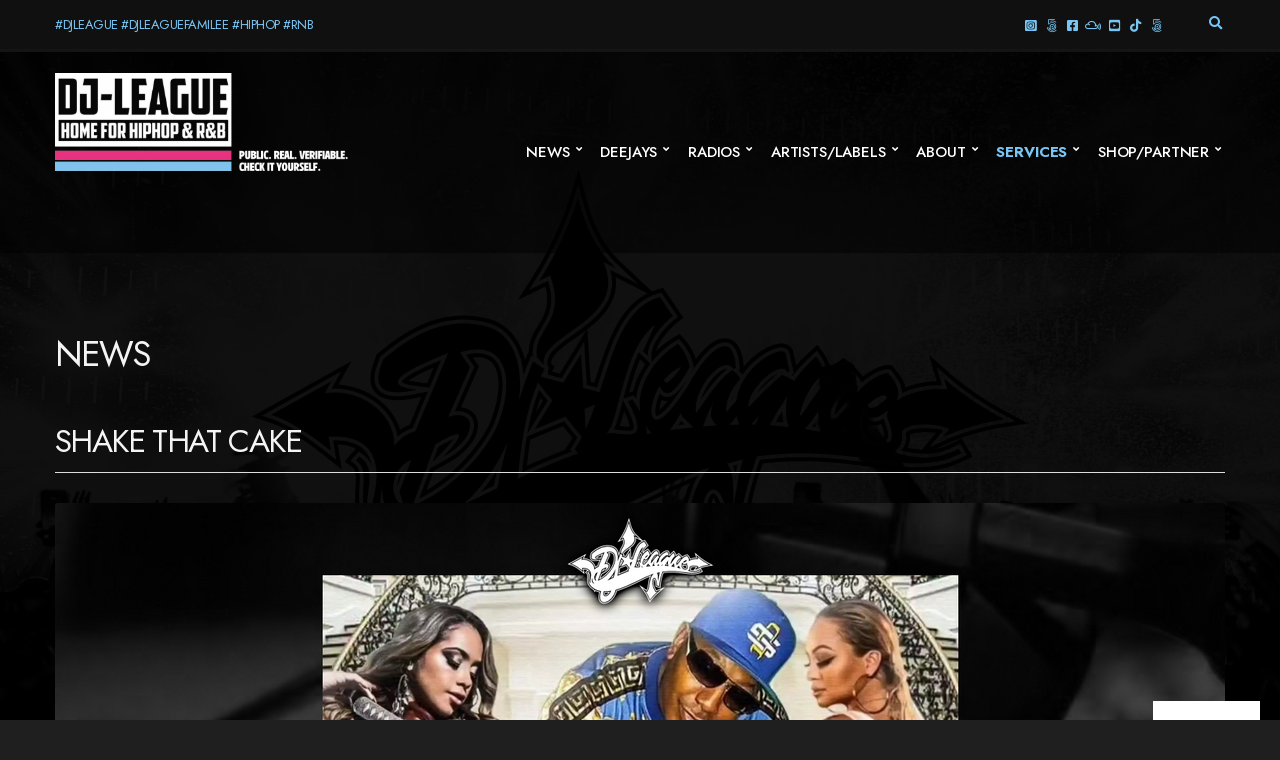

--- FILE ---
content_type: text/html; charset=UTF-8
request_url: https://www.dj-league.net/2023/08/03/shake-that-cake/
body_size: 27874
content:
<!doctype html>
<html lang="en-GB">
<head>
	<meta charset="UTF-8">
	<meta name="viewport" content="width=device-width, initial-scale=1">
	<style id="jetpack-boost-critical-css">@media all{.wp-block-embed{overflow-wrap:break-word}.wp-block-embed iframe{max-width:100%}.wp-block-embed__wrapper{position:relative}.wp-embed-responsive .wp-has-aspect-ratio .wp-block-embed__wrapper:before{content:"";display:block;padding-top:50%}.wp-embed-responsive .wp-has-aspect-ratio iframe{bottom:0;height:100%;left:0;position:absolute;right:0;top:0;width:100%}.wp-embed-responsive .wp-embed-aspect-16-9 .wp-block-embed__wrapper:before{padding-top:56.25%}ul{box-sizing:border-box}.entry-content{counter-reset:footnotes}:where(figure){margin:0 0 1em}.sr-only,.sr-only-focusable:not(:focus){position:absolute;width:1px;height:1px;padding:0;margin:-1px;overflow:hidden;clip:rect(0,0,0,0);white-space:nowrap;border-width:0}@font-face{font-family:ignition-icons}.ignition-icons::before{-moz-osx-font-smoothing:grayscale;-webkit-font-smoothing:antialiased;display:inline-block;font-style:normal;font-variant:normal;text-rendering:auto;line-height:1;font-weight:400;text-transform:none;font-family:ignition-icons}.ignition-icons-arrow-up:before{content:""}.ignition-icons-bars:before{content:""}:root{--ignition-colors-white:#fff;--ignition-colors-black:#000;--ignition-colors-grey:#f1f1f1;--ignition-font-weight-normal:400;--ignition-font-weight-bold:700}html{line-height:1.15;-webkit-text-size-adjust:100%}body{margin:0}main{display:block}h1{font-size:2em;margin:.67em 0}a{background-color:transparent}b,strong{font-weight:bolder}img{border-style:none}button,input{font-family:inherit;font-size:100%;line-height:1.15;margin:0}button,input{overflow:visible}button{text-transform:none}button{-webkit-appearance:button}[type=checkbox]{box-sizing:border-box;padding:0}.container{position:relative;margin-left:auto;margin-right:auto;padding-right:15px;padding-left:15px}.row{display:flex;flex-wrap:wrap;margin-right:-15px;margin-left:-15px}.col-12{position:relative;width:100%;min-height:1px;padding-right:15px;padding-left:15px}.col-12{flex:0 0 100%;max-width:100%}html{box-sizing:border-box;-ms-overflow-style:scrollbar;height:100%}*{box-sizing:inherit}body{font-family:-apple-system,BlinkMacSystemFont,Segoe UI,Roboto,Oxygen-Sans,Ubuntu,Cantarell,Helvetica Neue,sans-serif;-webkit-font-smoothing:antialiased;-moz-osx-font-smoothing:grayscale;word-wrap:break-word;overflow-wrap:break-word;height:100%}h1{line-height:normal;margin:0 0 30px;text-rendering:optimizeLegibility;font-weight:var(--ignition-font-weight-bold)}h1{font-size:36px}p{margin:0 0 30px}strong{font-weight:var(--ignition-font-weight-bold)}img{display:inline-block;vertical-align:middle;max-width:100%;height:auto}a{text-decoration:none}a,button,input,label{touch-action:manipulation}figure{margin:0}ul{padding-left:20px;margin:0 0 30px 0}ul ul{margin-bottom:0}ul{list-style:disc}table{margin:0 0 30px;border-collapse:collapse;border-spacing:0;width:100%}td,th{border:1px solid;padding:10px}td,th{text-align:left;vertical-align:middle}th{border-width:1px;font-weight:var(--ignition-font-weight-bold)}td{border-width:1px}iframe{margin:0 0 30px;max-width:100%;border:0}.btn{display:inline-block;margin:0;line-height:normal;border:0;box-shadow:none;text-align:center;vertical-align:middle;white-space:normal;border-radius:0;width:auto;height:auto;background:0 0;text-transform:none;border:2px solid transparent;padding:11px 26px;font-size:16px}.sr-only{position:absolute;width:1px;height:1px;padding:0;margin:-1px;overflow:hidden;clip:rect(0,0,0,0);border:0}.skip-link{left:-9999rem;top:2.5rem;z-index:100000;background-color:var(--ignition-colors-grey);color:var(--ignition-colors-black);box-shadow:0 0 10px rgba(0,0,0,.15)}label{display:block;margin:0 0 8px;font-weight:var(--ignition-font-weight-bold);line-height:normal;font-size:16px}input[type=checkbox]{margin:4px 2px 0 0;line-height:normal;width:auto;height:auto;flex:none}body{overflow-x:hidden}.page-wrap{display:flex;flex-direction:column;min-height:100%;max-width:100%;margin:0 auto;position:relative}.site-content-wrap{display:flex;flex-direction:column;flex:auto}.main{flex:auto}.header{display:flex;flex-direction:column;position:relative;z-index:30}.header::before{content:"";position:absolute;top:0;left:0;width:100%;height:100%}.site-branding{max-width:200px;margin-left:10px;margin-right:10px;flex:none}.site-logo{font-size:26px;margin:0;font-weight:var(--ignition-font-weight-bold);line-height:1.2}.head-content-slot{display:flex;align-items:center}.head-intro .head-content-slot{margin-left:-10px;margin-right:-10px}.head-content-slot-end{justify-content:flex-end;text-align:right;margin-left:auto}.head-content-slot-mobile-nav{display:none}.head-content-slot-item{position:relative;margin:0 10px;flex:none;max-width:100%}.head-menu-slot{display:flex;margin-left:10px;margin-right:10px}.head-intro{font-size:14px;line-height:normal}.head-intro a{color:inherit}.head-intro-inner{padding:8px 0;display:grid;grid-template-columns:repeat(auto-fit,minmax(0,1fr));grid-column-gap:10px;position:relative}.head-intro-inner .head-content-slot{flex:auto}.head-intro-inner::after{content:"";border-bottom:1px solid;display:block;width:100%;position:absolute;bottom:0}.head-mast{position:relative}.head-mast a{color:inherit}.head-mast .head-content-slot{color:inherit}.head-mast::before{content:"";position:absolute;top:0;left:0;width:100%;height:100%}.head-mast-inner{padding:30px 0;display:flex;align-items:center;margin-left:-10px;margin-right:-10px;position:relative}.head-mast-inner::after{content:"";display:block;width:calc(100% - 20px);position:absolute;left:10px;bottom:0}.header-full-nav-right .head-menu-slot{flex:auto;justify-content:flex-end}.page-title-wrap{margin:0 0 30px}.page-title{margin-bottom:0;line-height:normal}.page-title-align-left{text-align:left}.nav{display:block;width:auto}.navigation-main{margin:0;padding:0;list-style:none;line-height:normal;width:auto}.navigation-main li{position:relative}.navigation-main>li{display:inline-block}.navigation-main a{display:block;white-space:nowrap}.navigation-main ul{text-align:left;position:absolute;z-index:10;visibility:hidden;opacity:0;transform:translate(0,10px);margin-left:10px;max-width:none}.navigation-main ul ul{top:-16px;left:100%;margin:0;transform:translate(-10px,0)}.navigation-main>li:first-child ul{margin-left:0}.navigation-main ul{padding:15px 0;list-style:none;min-width:220px;box-shadow:0 0 24px rgba(0,0,0,.08)}.navigation-main a{position:relative;color:currentColor}.navigation-main>li>a{padding:10px 0;margin:0 12px}.navigation-main>li:first-child>a{margin-left:0}.navigation-main li li a{padding:6px 15px;color:currentColor;font-size:.9375em}.navigation-main .menu-item-has-children>a::after{-moz-osx-font-smoothing:grayscale;-webkit-font-smoothing:antialiased;display:inline-block;font-style:normal;font-variant:normal;text-rendering:auto;line-height:1;font-weight:400;text-transform:none;font-family:ignition-icons;content:"";font-size:10px;position:relative;top:-3px;right:-6px;line-height:normal}.navigation-main li .menu-item-has-children>a{padding-right:25px}.navigation-main li .menu-item-has-children>a::after{-moz-osx-font-smoothing:grayscale;-webkit-font-smoothing:antialiased;display:inline-block;font-style:normal;font-variant:normal;text-rendering:auto;line-height:1;font-weight:400;text-transform:none;font-family:ignition-icons;content:"";position:absolute;right:10px;top:50%;transform:translateY(-50%)}.mobile-nav-trigger{text-transform:uppercase;display:inline-block;align-items:center;border:2px solid currentColor;padding:7px 20px}.mobile-nav-trigger .ignition-icons{position:relative;top:2px;margin-right:2px}.navigation-mobile-wrap{padding:0 15px;position:fixed;width:100%;height:100%;overflow-y:auto;z-index:1000;top:0;left:0;opacity:0;visibility:hidden}.navigation-mobile{margin:0;padding:0;line-height:normal}.navigation-mobile-dismiss{display:flex;align-items:center;justify-content:flex-end;border-bottom:1px solid transparent;padding:14px;text-align:right;color:currentColor}.navigation-mobile-dismiss::after{-moz-osx-font-smoothing:grayscale;-webkit-font-smoothing:antialiased;display:inline-block;font-style:normal;font-variant:normal;text-rendering:auto;line-height:1;font-weight:400;text-transform:none;font-family:ignition-icons;content:"";font-size:1.5rem;margin-left:7px}.head-content-slot .menu{margin:0;padding:0;list-style:none;display:flex;align-items:center}.head-content-slot .menu li{margin:0 5px}.head-content-slot .menu li:first-child{margin-left:0}.head-content-slot .menu li:last-child{margin-right:0}.entry-content::after{content:"";display:table;clear:both}.entry-content>*{margin-bottom:50px}.ignition-responsive-embed{position:relative;padding-top:56.25%;height:0;overflow:hidden;max-width:100%}.ignition-responsive-embed iframe{position:absolute;top:0;left:0;width:100%;height:100%}.wp-has-aspect-ratio .ignition-responsive-embed{position:static;padding:0;height:auto;overflow:auto}.wp-block-embed iframe{width:100%;margin:0}.entry-header{margin-bottom:30px}.entry-title{display:block;line-height:1;font-size:32px;margin:0}.entry-meta{font-size:16px;margin:5px 0 0;line-height:1.55;text-transform:none}.entry-meta span::after{content:"/";margin:0 4px;opacity:.5}.entry-meta span:last-child::after{display:none}.entry-thumb{margin:0 0 30px;text-align:center}[id*=social].menu{display:flex;flex-wrap:wrap;list-style:none;margin:0;padding:0}[id*=social].menu li{margin:0}[id*=social].menu a{display:block;font-size:18px;text-align:center;color:var(--ignition-colors-white);width:42px;height:42px;text-indent:-999em;margin:0 3px 3px 0;position:relative}[id*=social].menu a::after{-moz-osx-font-smoothing:grayscale;-webkit-font-smoothing:antialiased;display:inline-block;font-style:normal;font-variant:normal;text-rendering:auto;line-height:1;font-weight:400;text-transform:none;font-family:ignition-icons;content:"";position:absolute;left:50%;top:50%;transform:translate(-50%,-50%);z-index:5;text-indent:0}[id*=social].menu [href*=facebook]::after{content:""}[id*=social].menu [href*=twitter]::after{content:""}[id*=social].menu [href*=linkedin]::after{content:""}[id*=social].menu [href*=instagram]::after{content:""}[id*=social].menu [href*=youtube]::after{content:""}[id*=social].menu [href*=mixcloud]::after{content:""}.head-content-slot [id*=social].menu a{width:1em;height:1em;background:0 0;color:currentColor;font-size:inherit;margin:0 4px}.btn-to-top{position:fixed;display:flex;bottom:30px;right:30px;align-items:center;justify-content:center;line-height:1;width:50px;height:50px;background:0 0;border:0;font-size:24px;opacity:0;z-index:200}.btn-to-top,body{background-color:var(--ignition-body-background-color)}a{color:var(--ignition-primary-color)}[id*=social].menu a{background-color:var(--ignition-primary-color)}.btn-to-top,body{color:var(--ignition-text-color)}.page-title,h1{color:var(--ignition-headings-color)}td,th{border-color:var(--ignition-border-color)}.btn-to-top{box-shadow:0 0 5px var(--ignition-border-color)}.btn{background-color:var(--ignition-buttons-background-color)}.btn{color:var(--ignition-buttons-text-color)}.btn{border-color:var(--ignition-buttons-border-color)}.header-normal .head-intro{background-color:var(--ignition-top-bar-background-color);color:var(--ignition-top-bar-text-color)}.header-normal .head-intro-inner::after{border-bottom-color:var(--ignition-top-bar-border-color)}.header-normal{background-color:var(--ignition-header-background-color)}.header-normal::before{background-color:var(--ignition-header-overlay-background-color)}.header-normal .head-mast{color:var(--ignition-header-text-color);border-bottom:1px solid var(--ignition-header-border-color)}.header-normal .head-mast .navigation-main ul{background-color:var(--ignition-header-submenu-background-color);color:var(--ignition-header-submenu-text-color)}.navigation-mobile-wrap{background-color:var(--ignition-mobile-nav-background-color)}.navigation-mobile-dismiss{color:var(--ignition-mobile-nav-text-color)}.navigation-mobile-dismiss{border-color:var(--ignition-mobile-nav-border-color)}@media (min-width:576px){.container{padding-right:15px;padding-left:15px}.container{width:540px;max-width:100%}.row{margin-right:-15px;margin-left:-15px}.col-12{padding-right:15px;padding-left:15px}}@media (min-width:768px){.container{padding-right:15px;padding-left:15px}.container{width:720px;max-width:100%}.row{margin-right:-15px;margin-left:-15px}.col-12{padding-right:15px;padding-left:15px}}@media (min-width:992px){.container{padding-right:15px;padding-left:15px}.container{width:940px;max-width:100%}.row{margin-right:-15px;margin-left:-15px}.col-12{padding-right:15px;padding-left:15px}.page-title-content{width:70%}}@media (min-width:1230px){.container{padding-right:15px;padding-left:15px}.container{width:1200px;max-width:100%}.row{margin-right:-15px;margin-left:-15px}.col-12{padding-right:15px;padding-left:15px}}@media (max-width:767px){.head-content-slot-end{text-align:center}.head-intro-inner{grid-template-columns:repeat(auto-fill,minmax(100%,1fr))}.head-intro-inner .head-content-slot{justify-content:center;margin:3px 0}}@font-face{font-family:Eu-cookies-bar;font-weight:400;font-style:normal}@media screen and (-webkit-min-device-pixel-ratio:0){@font-face{font-family:Eu-cookies-bar}}[class*=" eu-cookies-bar-"]:after,[class*=" eu-cookies-bar-"]:before,[class^=eu-cookies-bar-]:after,[class^=eu-cookies-bar-]:before{font-family:Eu-cookies-bar;font-size:inherit;font-style:normal;margin:0;padding:0}.eu-cookies-bar-close:before{content:""}.eu-cookies-bar-cookies-bar-settings-wrap,.eu-cookies-bar-cookies-bar-settings-wrap *{box-sizing:border-box}.eu-cookies-bar-cookies-settings-call-container.eu-cookies-bar-cookies-settings-call-position-right{right:20px}.eu-cookies-bar-cookies-settings-call-container{position:fixed;z-index:99;bottom:0;background:#fff;font-size:11px;padding:0 10px}.eu-cookies-bar-cookies-bar-settings-wrap{position:fixed;top:0;left:0;right:0;bottom:0;z-index:9999999999999;display:none}.eu-cookies-bar-cookies-bar-settings-wrap-container{position:relative;width:100%;height:100%;vertical-align:middle;display:flex;justify-content:center;align-items:center;align-content:center}.eu-cookies-bar-cookies-bar-settings-overlay{position:absolute;background:rgba(1,1,1,.6);top:0;left:0;right:0;bottom:0}.eu-cookies-bar-cookies-bar-settings{position:relative;width:500px;height:500px;background:#fff;margin:0 auto;overflow:hidden;font-size:14px}.eu-cookies-bar-cookies-bar-settings-header{position:relative;display:block;width:100%;text-align:center;font-size:18px;color:#fff;padding:10px 48px;background:rgba(87,180,229,.95)}.eu-cookies-bar-cookies-bar-settings-header .eu-cookies-bar-cookies-bar-settings-close{position:absolute;top:11px;right:11px;line-height:1}.eu-cookies-bar-cookies-bar-settings-header .eu-cookies-bar-cookies-bar-settings-close:before{font-size:24px}.eu-cookies-bar-cookies-bar-settings-nav{display:flex;width:100%}.eu-cookies-bar-cookies-bar-settings-nav div{width:50%;background:#dcdcdc;text-align:center;padding:5px;color:#000}.eu-cookies-bar-cookies-bar-settings-nav .eu-cookies-bar-cookies-bar-settings-nav-active{background:#fff;color:#000}.eu-cookies-bar-cookies-bar-settings-content{overflow:auto;width:100%;max-height:370px;padding:10px}.eu-cookies-bar-cookies-bar-settings table{table-layout:fixed;width:100%}.eu-cookies-bar-cookies-bar-settings tr td{width:inherit;overflow:hidden;padding:4px 8px}.eu-cookies-bar-cookies-bar-settings th{text-align:center;padding:4px}.eu-cookies-bar-cookies-bar-settings tr th:last-child{width:60px;text-align:center}.eu-cookies-bar-cookies-bar-settings tr td:last-child{width:60px;text-align:center}.eu-cookies-bar-cookies-bar-settings tr td:first-child{overflow:hidden}.eu-cookies-bar-cookies-bar-settings tr td input{margin:4px auto;padding:0}.eu-cookies-bar-cookies-bar-settings-policy{padding:10px}.eu-cookies-bar-cookies-bar-settings-content-child-inactive{display:none}.eu-cookies-bar-cookies-bar-settings-save-button{position:absolute;bottom:10px;right:10px;padding:4px 8px;border-radius:3px}:root{--ignition-convert-border-radius-base:3px;--ignition-convert-letter-spacing-base:-.04em}.main{padding:80px 0}.entry-content>*{margin-bottom:30px}.btn{padding:8px 30px;border-radius:var(--ignition-convert-border-radius-base)}[id*=social].menu a{border-radius:var(--ignition-convert-border-radius-base)}label{letter-spacing:var(--ignition-convert-letter-spacing-base);font-size:14px}.head-intro{font-size:13px}.head-intro-inner{padding:15px 0}.head-mast{font-size:16px}.site-logo{letter-spacing:var(--ignition-convert-letter-spacing-base)}.page-title-wrap{margin-bottom:50px}.navigation-main ul{padding:10px 0;border-radius:0;min-width:220px;box-shadow:0 0 24px rgba(0,0,0,.08)}.navigation-main ul ul{top:-10px}.navigation-main>li>a{padding:10px 0;margin:0 10px;position:relative;color:currentColor}.navigation-main li li a{padding:10px 15px;font-size:.93em;font-weight:var(--ignition-font-weight-normal)}.mobile-nav-trigger{border-radius:var(--ignition-convert-border-radius-base);font-size:14px}.entry-header{border-bottom:1px solid;padding-bottom:15px}.entry-thumb img{border-radius:var(--ignition-convert-border-radius-base)}.entry-meta{font-size:14px}.wp-block-embed iframe{border-radius:var(--ignition-convert-border-radius-base)}.navigation-main li .current-menu-parent>a{background-color:var(--ignition-secondary-color);color:var(--ignition-colors-white)}.entry-meta{color:var(--ignition-secondary-text-color)}.entry-header{border-color:var(--ignition-border-color)}.header-normal .head-intro{border-bottom:3px solid var(--ignition-top-bar-border-color)}.header-normal .head-intro-inner::after{border-bottom:0}.header-normal .head-mast{box-shadow:0 0 5px 0 rgba(0,0,0,.1)}@media (min-width:1230px){.page-title-content{width:50%}}@media (max-width:991px){.main{padding:60px 0}}.wpglobus_flag{height:12px;width:18px;background-repeat:no-repeat;background-position:center left}.wpglobus_language_name{padding-left:22px}.menu_item_wpglobus_menu_switch .sub-menu{display:none}}</style><meta name='robots' content='index, follow, max-image-preview:large, max-snippet:-1, max-video-preview:-1' />
<meta name="dlm-version" content="5.1.6">
	<!-- This site is optimized with the Yoast SEO plugin v26.6 - https://yoast.com/wordpress/plugins/seo/ -->
	<title>DJ-LEAGUE.NET | Bobby Draken&#039;it - Shake That Cake</title>
	<meta name="description" content="NEW NEW NEW ... This is real hot shit ... strictly from the DJ-League PromoPool." />
	<link rel="canonical" href="https://www.dj-league.net/2023/08/03/shake-that-cake/" />
	<meta property="og:locale" content="en_GB" />
	<meta property="og:type" content="article" />
	<meta property="og:title" content="DJ-LEAGUE.NET | New Hot Promo | Bobby Draken&#039;it - Shake That Cake" />
	<meta property="og:description" content="NEW NEW NEW ... This is real hot shit ... strictly from the DJ-League PromoPool." />
	<meta property="og:url" content="https://www.dj-league.net/2023/08/03/shake-that-cake/" />
	<meta property="og:site_name" content="DJ-LEAGUE.NET" />
	<meta property="article:publisher" content="https://www.facebook.com/djleague.fanbase" />
	<meta property="article:published_time" content="2023-08-03T15:51:36+00:00" />
	<meta property="article:modified_time" content="2023-08-04T12:52:11+00:00" />
	<meta property="og:image" content="https://www.dj-league.net/wp-content/uploads/2023/08/shakethatcake-facebook.png" />
	<meta property="og:image:width" content="1920" />
	<meta property="og:image:height" content="1080" />
	<meta property="og:image:type" content="image/png" />
	<meta name="author" content="DJ Absoulute" />
	<meta name="twitter:card" content="summary_large_image" />
	<meta name="twitter:title" content="J-LEAGUE.NET | New Hot Promo | Bobby Draken&#039;it - Shake That Cake" />
	<meta name="twitter:description" content="NEW NEW NEW ... This is real hot shit ... strictly from the DJ-League PromoPool." />
	<meta name="twitter:image" content="https://www.dj-league.net/wp-content/uploads/2023/08/shakethatcake-facebook.png" />
	<meta name="twitter:creator" content="@DJLeagueNetwork" />
	<meta name="twitter:site" content="@DJLeagueNetwork" />
	<meta name="twitter:label1" content="Written by" />
	<meta name="twitter:data1" content="DJ Absoulute" />
	<meta name="twitter:label2" content="Estimated reading time" />
	<meta name="twitter:data2" content="1 minute" />
	<script data-jetpack-boost="ignore" type="application/ld+json" class="yoast-schema-graph">{"@context":"https://schema.org","@graph":[{"@type":"Article","@id":"https://www.dj-league.net/2023/08/03/shake-that-cake/#article","isPartOf":{"@id":"https://www.dj-league.net/2023/08/03/shake-that-cake/"},"author":{"name":"DJ Absoulute","@id":"https://www.dj-league.net/#/schema/person/88b3c4265849d8fa62f63f42548efafb"},"headline":"Shake That Cake","datePublished":"2023-08-03T15:51:36+00:00","dateModified":"2023-08-04T12:52:11+00:00","mainEntityOfPage":{"@id":"https://www.dj-league.net/2023/08/03/shake-that-cake/"},"wordCount":320,"publisher":{"@id":"https://www.dj-league.net/#organization"},"image":{"@id":"https://www.dj-league.net/2023/08/03/shake-that-cake/#primaryimage"},"thumbnailUrl":"https://www.dj-league.net/wp-content/uploads/2023/08/shakethatcake-facebook.png","keywords":["Bobby Draken&#039;it","Shake That Cake"],"articleSection":["All News","DJ Gary Archer","Promo Releases"],"inLanguage":"en-GB"},{"@type":"WebPage","@id":"https://www.dj-league.net/2023/08/03/shake-that-cake/","url":"https://www.dj-league.net/2023/08/03/shake-that-cake/","name":"DJ-LEAGUE.NET | Bobby Draken'it - Shake That Cake","isPartOf":{"@id":"https://www.dj-league.net/#website"},"primaryImageOfPage":{"@id":"https://www.dj-league.net/2023/08/03/shake-that-cake/#primaryimage"},"image":{"@id":"https://www.dj-league.net/2023/08/03/shake-that-cake/#primaryimage"},"thumbnailUrl":"https://www.dj-league.net/wp-content/uploads/2023/08/shakethatcake-facebook.png","datePublished":"2023-08-03T15:51:36+00:00","dateModified":"2023-08-04T12:52:11+00:00","description":"NEW NEW NEW ... This is real hot shit ... strictly from the DJ-League PromoPool.","breadcrumb":{"@id":"https://www.dj-league.net/2023/08/03/shake-that-cake/#breadcrumb"},"inLanguage":"en-GB","potentialAction":[{"@type":"ReadAction","target":["https://www.dj-league.net/2023/08/03/shake-that-cake/"]}]},{"@type":"ImageObject","inLanguage":"en-GB","@id":"https://www.dj-league.net/2023/08/03/shake-that-cake/#primaryimage","url":"https://www.dj-league.net/wp-content/uploads/2023/08/shakethatcake-facebook.png","contentUrl":"https://www.dj-league.net/wp-content/uploads/2023/08/shakethatcake-facebook.png","width":1920,"height":1080,"caption":"DJ-LEAGUE.NET | Bobby Draken'it - Shake That Cake"},{"@type":"BreadcrumbList","@id":"https://www.dj-league.net/2023/08/03/shake-that-cake/#breadcrumb","itemListElement":[{"@type":"ListItem","position":1,"name":"Startseite","item":"https://www.dj-league.net/"},{"@type":"ListItem","position":2,"name":"News","item":"https://www.dj-league.net/news/"},{"@type":"ListItem","position":3,"name":"Shake That Cake"}]},{"@type":"WebSite","@id":"https://www.dj-league.net/#website","url":"https://www.dj-league.net/","name":"DJ-LEAGUE.NET","description":"Global Home For HipHop &amp; R&amp;B","publisher":{"@id":"https://www.dj-league.net/#organization"},"potentialAction":[{"@type":"SearchAction","target":{"@type":"EntryPoint","urlTemplate":"https://www.dj-league.net/?s={search_term_string}"},"query-input":{"@type":"PropertyValueSpecification","valueRequired":true,"valueName":"search_term_string"}}],"inLanguage":"en-GB"},{"@type":"Organization","@id":"https://www.dj-league.net/#organization","name":"DJ-League","url":"https://www.dj-league.net/","logo":{"@type":"ImageObject","inLanguage":"en-GB","@id":"https://www.dj-league.net/#/schema/logo/image/","url":"https://www.dj-league.net/wp-content/uploads/2025/12/newsletter-back-2026.png","contentUrl":"https://www.dj-league.net/wp-content/uploads/2025/12/newsletter-back-2026.png","width":1080,"height":812,"caption":"DJ-League"},"image":{"@id":"https://www.dj-league.net/#/schema/logo/image/"},"sameAs":["https://www.facebook.com/djleague.fanbase","https://x.com/DJLeagueNetwork","https://www.instagram.com/djleague.network","https://www.threads.net/@djleague.network","https://www.youtube.com/@djleague.network","https://www.mixcloud.com/dj-league/"]},{"@type":"Person","@id":"https://www.dj-league.net/#/schema/person/88b3c4265849d8fa62f63f42548efafb","name":"DJ Absoulute","image":{"@type":"ImageObject","inLanguage":"en-GB","@id":"https://www.dj-league.net/#/schema/person/image/","url":"https://www.dj-league.net/wp-content/uploads/2021/07/djabsoulute-profile-vip-96x96.jpg","contentUrl":"https://www.dj-league.net/wp-content/uploads/2021/07/djabsoulute-profile-vip-96x96.jpg","caption":"DJ Absoulute"},"sameAs":["https://www.dj-league.net/team/dj-absoulute"],"url":"https://www.dj-league.net/author/dj-absoulute/"}]}</script>
	<!-- / Yoast SEO plugin. -->


<link rel='dns-prefetch' href='//www.dj-league.net' />
<link rel='dns-prefetch' href='//stats.wp.com' />
<link rel='dns-prefetch' href='//fonts.googleapis.com' />
<link rel='dns-prefetch' href='//widgets.wp.com' />
<link rel='dns-prefetch' href='//s0.wp.com' />
<link rel='dns-prefetch' href='//0.gravatar.com' />
<link rel='dns-prefetch' href='//1.gravatar.com' />
<link rel='dns-prefetch' href='//2.gravatar.com' />
<link rel="alternate" type="application/rss+xml" title="DJ-LEAGUE.NET &raquo; Feed" href="https://www.dj-league.net/feed/" />
<link rel="alternate" type="application/rss+xml" title="DJ-LEAGUE.NET &raquo; Comments Feed" href="https://www.dj-league.net/comments/feed/" />
<link rel="alternate" title="oEmbed (JSON)" type="application/json+oembed" href="https://www.dj-league.net/wp-json/oembed/1.0/embed?url=https%3A%2F%2Fwww.dj-league.net%2F2023%2F08%2F03%2Fshake-that-cake%2F" />
<link rel="alternate" title="oEmbed (XML)" type="text/xml+oembed" href="https://www.dj-league.net/wp-json/oembed/1.0/embed?url=https%3A%2F%2Fwww.dj-league.net%2F2023%2F08%2F03%2Fshake-that-cake%2F&#038;format=xml" />
<noscript><link rel='stylesheet' id='all-css-f556d9165e1524e07696ac61e03c3c3e' href='https://www.dj-league.net/wp-content/boost-cache/static/e0d271220f.min.css' type='text/css' media='all' /></noscript><link rel='stylesheet' id='all-css-f556d9165e1524e07696ac61e03c3c3e' href='https://www.dj-league.net/wp-content/boost-cache/static/e0d271220f.min.css' type='text/css' media="not all" data-media="all" onload="this.media=this.dataset.media; delete this.dataset.media; this.removeAttribute( 'onload' );" />
<style id='eu-cookies-bar-style-inline-css'>
.eu-cookies-bar-cookies-bar-wrap{font-size:14px;color:#e1dcd9;background:rgba(28,28,28,0.7);}.eu-cookies-bar-cookies-bar-button-accept{color:#ffffff;background:#a67f78;}.eu-cookies-bar-cookies-bar-settings-header{color:#ffffff;background:#249fd0;}.eu-cookies-bar-cookies-bar-settings-save-button{color:#ffffff;background:#249fd0;}.eu-cookies-bar-cookies-bar-settings-accept-button{color:#ffffff;background:#0ec50e;}.eu-cookies-bar-cookies-bar-settings-decline-button{color:#ffffff;background:#ff6666;}
/*# sourceURL=eu-cookies-bar-style-inline-css */
</style>
<style id='wp-img-auto-sizes-contain-inline-css'>
img:is([sizes=auto i],[sizes^="auto," i]){contain-intrinsic-size:3000px 1500px}
/*# sourceURL=wp-img-auto-sizes-contain-inline-css */
</style>
<style id='wp-emoji-styles-inline-css'>

	img.wp-smiley, img.emoji {
		display: inline !important;
		border: none !important;
		box-shadow: none !important;
		height: 1em !important;
		width: 1em !important;
		margin: 0 0.07em !important;
		vertical-align: -0.1em !important;
		background: none !important;
		padding: 0 !important;
	}
/*# sourceURL=wp-emoji-styles-inline-css */
</style>
<style id='wp-block-library-inline-css'>
:root{--wp-block-synced-color:#7a00df;--wp-block-synced-color--rgb:122,0,223;--wp-bound-block-color:var(--wp-block-synced-color);--wp-editor-canvas-background:#ddd;--wp-admin-theme-color:#007cba;--wp-admin-theme-color--rgb:0,124,186;--wp-admin-theme-color-darker-10:#006ba1;--wp-admin-theme-color-darker-10--rgb:0,107,160.5;--wp-admin-theme-color-darker-20:#005a87;--wp-admin-theme-color-darker-20--rgb:0,90,135;--wp-admin-border-width-focus:2px}@media (min-resolution:192dpi){:root{--wp-admin-border-width-focus:1.5px}}.wp-element-button{cursor:pointer}:root .has-very-light-gray-background-color{background-color:#eee}:root .has-very-dark-gray-background-color{background-color:#313131}:root .has-very-light-gray-color{color:#eee}:root .has-very-dark-gray-color{color:#313131}:root .has-vivid-green-cyan-to-vivid-cyan-blue-gradient-background{background:linear-gradient(135deg,#00d084,#0693e3)}:root .has-purple-crush-gradient-background{background:linear-gradient(135deg,#34e2e4,#4721fb 50%,#ab1dfe)}:root .has-hazy-dawn-gradient-background{background:linear-gradient(135deg,#faaca8,#dad0ec)}:root .has-subdued-olive-gradient-background{background:linear-gradient(135deg,#fafae1,#67a671)}:root .has-atomic-cream-gradient-background{background:linear-gradient(135deg,#fdd79a,#004a59)}:root .has-nightshade-gradient-background{background:linear-gradient(135deg,#330968,#31cdcf)}:root .has-midnight-gradient-background{background:linear-gradient(135deg,#020381,#2874fc)}:root{--wp--preset--font-size--normal:16px;--wp--preset--font-size--huge:42px}.has-regular-font-size{font-size:1em}.has-larger-font-size{font-size:2.625em}.has-normal-font-size{font-size:var(--wp--preset--font-size--normal)}.has-huge-font-size{font-size:var(--wp--preset--font-size--huge)}.has-text-align-center{text-align:center}.has-text-align-left{text-align:left}.has-text-align-right{text-align:right}.has-fit-text{white-space:nowrap!important}#end-resizable-editor-section{display:none}.aligncenter{clear:both}.items-justified-left{justify-content:flex-start}.items-justified-center{justify-content:center}.items-justified-right{justify-content:flex-end}.items-justified-space-between{justify-content:space-between}.screen-reader-text{border:0;clip-path:inset(50%);height:1px;margin:-1px;overflow:hidden;padding:0;position:absolute;width:1px;word-wrap:normal!important}.screen-reader-text:focus{background-color:#ddd;clip-path:none;color:#444;display:block;font-size:1em;height:auto;left:5px;line-height:normal;padding:15px 23px 14px;text-decoration:none;top:5px;width:auto;z-index:100000}html :where(.has-border-color){border-style:solid}html :where([style*=border-top-color]){border-top-style:solid}html :where([style*=border-right-color]){border-right-style:solid}html :where([style*=border-bottom-color]){border-bottom-style:solid}html :where([style*=border-left-color]){border-left-style:solid}html :where([style*=border-width]){border-style:solid}html :where([style*=border-top-width]){border-top-style:solid}html :where([style*=border-right-width]){border-right-style:solid}html :where([style*=border-bottom-width]){border-bottom-style:solid}html :where([style*=border-left-width]){border-left-style:solid}html :where(img[class*=wp-image-]){height:auto;max-width:100%}:where(figure){margin:0 0 1em}html :where(.is-position-sticky){--wp-admin--admin-bar--position-offset:var(--wp-admin--admin-bar--height,0px)}@media screen and (max-width:600px){html :where(.is-position-sticky){--wp-admin--admin-bar--position-offset:0px}}

/*# sourceURL=wp-block-library-inline-css */
</style><style id='wp-block-paragraph-inline-css'>
.is-small-text{font-size:.875em}.is-regular-text{font-size:1em}.is-large-text{font-size:2.25em}.is-larger-text{font-size:3em}.has-drop-cap:not(:focus):first-letter{float:left;font-size:8.4em;font-style:normal;font-weight:100;line-height:.68;margin:.05em .1em 0 0;text-transform:uppercase}body.rtl .has-drop-cap:not(:focus):first-letter{float:none;margin-left:.1em}p.has-drop-cap.has-background{overflow:hidden}:root :where(p.has-background){padding:1.25em 2.375em}:where(p.has-text-color:not(.has-link-color)) a{color:inherit}p.has-text-align-left[style*="writing-mode:vertical-lr"],p.has-text-align-right[style*="writing-mode:vertical-rl"]{rotate:180deg}
/*# sourceURL=https://www.dj-league.net/wp-includes/blocks/paragraph/style.min.css */
</style>
<style id='wp-block-separator-inline-css'>
@charset "UTF-8";.wp-block-separator{border:none;border-top:2px solid}:root :where(.wp-block-separator.is-style-dots){height:auto;line-height:1;text-align:center}:root :where(.wp-block-separator.is-style-dots):before{color:currentColor;content:"···";font-family:serif;font-size:1.5em;letter-spacing:2em;padding-left:2em}.wp-block-separator.is-style-dots{background:none!important;border:none!important}
/*# sourceURL=https://www.dj-league.net/wp-includes/blocks/separator/style.min.css */
</style>
<style id='global-styles-inline-css'>
:root{--wp--preset--aspect-ratio--square: 1;--wp--preset--aspect-ratio--4-3: 4/3;--wp--preset--aspect-ratio--3-4: 3/4;--wp--preset--aspect-ratio--3-2: 3/2;--wp--preset--aspect-ratio--2-3: 2/3;--wp--preset--aspect-ratio--16-9: 16/9;--wp--preset--aspect-ratio--9-16: 9/16;--wp--preset--color--black: #000000;--wp--preset--color--cyan-bluish-gray: #abb8c3;--wp--preset--color--white: #ffffff;--wp--preset--color--pale-pink: #f78da7;--wp--preset--color--vivid-red: #cf2e2e;--wp--preset--color--luminous-vivid-orange: #ff6900;--wp--preset--color--luminous-vivid-amber: #fcb900;--wp--preset--color--light-green-cyan: #7bdcb5;--wp--preset--color--vivid-green-cyan: #00d084;--wp--preset--color--pale-cyan-blue: #8ed1fc;--wp--preset--color--vivid-cyan-blue: #0693e3;--wp--preset--color--vivid-purple: #9b51e0;--wp--preset--color--theme-primary: #173052;--wp--preset--color--theme-secondary: #e3002a;--wp--preset--color--theme-dark-gray: #212121;--wp--preset--color--theme-medium-gray: #444444;--wp--preset--color--theme-light-gray: #dddddd;--wp--preset--gradient--vivid-cyan-blue-to-vivid-purple: linear-gradient(135deg,rgb(6,147,227) 0%,rgb(155,81,224) 100%);--wp--preset--gradient--light-green-cyan-to-vivid-green-cyan: linear-gradient(135deg,rgb(122,220,180) 0%,rgb(0,208,130) 100%);--wp--preset--gradient--luminous-vivid-amber-to-luminous-vivid-orange: linear-gradient(135deg,rgb(252,185,0) 0%,rgb(255,105,0) 100%);--wp--preset--gradient--luminous-vivid-orange-to-vivid-red: linear-gradient(135deg,rgb(255,105,0) 0%,rgb(207,46,46) 100%);--wp--preset--gradient--very-light-gray-to-cyan-bluish-gray: linear-gradient(135deg,rgb(238,238,238) 0%,rgb(169,184,195) 100%);--wp--preset--gradient--cool-to-warm-spectrum: linear-gradient(135deg,rgb(74,234,220) 0%,rgb(151,120,209) 20%,rgb(207,42,186) 40%,rgb(238,44,130) 60%,rgb(251,105,98) 80%,rgb(254,248,76) 100%);--wp--preset--gradient--blush-light-purple: linear-gradient(135deg,rgb(255,206,236) 0%,rgb(152,150,240) 100%);--wp--preset--gradient--blush-bordeaux: linear-gradient(135deg,rgb(254,205,165) 0%,rgb(254,45,45) 50%,rgb(107,0,62) 100%);--wp--preset--gradient--luminous-dusk: linear-gradient(135deg,rgb(255,203,112) 0%,rgb(199,81,192) 50%,rgb(65,88,208) 100%);--wp--preset--gradient--pale-ocean: linear-gradient(135deg,rgb(255,245,203) 0%,rgb(182,227,212) 50%,rgb(51,167,181) 100%);--wp--preset--gradient--electric-grass: linear-gradient(135deg,rgb(202,248,128) 0%,rgb(113,206,126) 100%);--wp--preset--gradient--midnight: linear-gradient(135deg,rgb(2,3,129) 0%,rgb(40,116,252) 100%);--wp--preset--font-size--small: 13px;--wp--preset--font-size--medium: 20px;--wp--preset--font-size--large: 36px;--wp--preset--font-size--x-large: 42px;--wp--preset--spacing--20: 0.44rem;--wp--preset--spacing--30: 0.67rem;--wp--preset--spacing--40: 1rem;--wp--preset--spacing--50: 1.5rem;--wp--preset--spacing--60: 2.25rem;--wp--preset--spacing--70: 3.38rem;--wp--preset--spacing--80: 5.06rem;--wp--preset--shadow--natural: 6px 6px 9px rgba(0, 0, 0, 0.2);--wp--preset--shadow--deep: 12px 12px 50px rgba(0, 0, 0, 0.4);--wp--preset--shadow--sharp: 6px 6px 0px rgba(0, 0, 0, 0.2);--wp--preset--shadow--outlined: 6px 6px 0px -3px rgb(255, 255, 255), 6px 6px rgb(0, 0, 0);--wp--preset--shadow--crisp: 6px 6px 0px rgb(0, 0, 0);}:where(.is-layout-flex){gap: 0.5em;}:where(.is-layout-grid){gap: 0.5em;}body .is-layout-flex{display: flex;}.is-layout-flex{flex-wrap: wrap;align-items: center;}.is-layout-flex > :is(*, div){margin: 0;}body .is-layout-grid{display: grid;}.is-layout-grid > :is(*, div){margin: 0;}:where(.wp-block-columns.is-layout-flex){gap: 2em;}:where(.wp-block-columns.is-layout-grid){gap: 2em;}:where(.wp-block-post-template.is-layout-flex){gap: 1.25em;}:where(.wp-block-post-template.is-layout-grid){gap: 1.25em;}.has-black-color{color: var(--wp--preset--color--black) !important;}.has-cyan-bluish-gray-color{color: var(--wp--preset--color--cyan-bluish-gray) !important;}.has-white-color{color: var(--wp--preset--color--white) !important;}.has-pale-pink-color{color: var(--wp--preset--color--pale-pink) !important;}.has-vivid-red-color{color: var(--wp--preset--color--vivid-red) !important;}.has-luminous-vivid-orange-color{color: var(--wp--preset--color--luminous-vivid-orange) !important;}.has-luminous-vivid-amber-color{color: var(--wp--preset--color--luminous-vivid-amber) !important;}.has-light-green-cyan-color{color: var(--wp--preset--color--light-green-cyan) !important;}.has-vivid-green-cyan-color{color: var(--wp--preset--color--vivid-green-cyan) !important;}.has-pale-cyan-blue-color{color: var(--wp--preset--color--pale-cyan-blue) !important;}.has-vivid-cyan-blue-color{color: var(--wp--preset--color--vivid-cyan-blue) !important;}.has-vivid-purple-color{color: var(--wp--preset--color--vivid-purple) !important;}.has-black-background-color{background-color: var(--wp--preset--color--black) !important;}.has-cyan-bluish-gray-background-color{background-color: var(--wp--preset--color--cyan-bluish-gray) !important;}.has-white-background-color{background-color: var(--wp--preset--color--white) !important;}.has-pale-pink-background-color{background-color: var(--wp--preset--color--pale-pink) !important;}.has-vivid-red-background-color{background-color: var(--wp--preset--color--vivid-red) !important;}.has-luminous-vivid-orange-background-color{background-color: var(--wp--preset--color--luminous-vivid-orange) !important;}.has-luminous-vivid-amber-background-color{background-color: var(--wp--preset--color--luminous-vivid-amber) !important;}.has-light-green-cyan-background-color{background-color: var(--wp--preset--color--light-green-cyan) !important;}.has-vivid-green-cyan-background-color{background-color: var(--wp--preset--color--vivid-green-cyan) !important;}.has-pale-cyan-blue-background-color{background-color: var(--wp--preset--color--pale-cyan-blue) !important;}.has-vivid-cyan-blue-background-color{background-color: var(--wp--preset--color--vivid-cyan-blue) !important;}.has-vivid-purple-background-color{background-color: var(--wp--preset--color--vivid-purple) !important;}.has-black-border-color{border-color: var(--wp--preset--color--black) !important;}.has-cyan-bluish-gray-border-color{border-color: var(--wp--preset--color--cyan-bluish-gray) !important;}.has-white-border-color{border-color: var(--wp--preset--color--white) !important;}.has-pale-pink-border-color{border-color: var(--wp--preset--color--pale-pink) !important;}.has-vivid-red-border-color{border-color: var(--wp--preset--color--vivid-red) !important;}.has-luminous-vivid-orange-border-color{border-color: var(--wp--preset--color--luminous-vivid-orange) !important;}.has-luminous-vivid-amber-border-color{border-color: var(--wp--preset--color--luminous-vivid-amber) !important;}.has-light-green-cyan-border-color{border-color: var(--wp--preset--color--light-green-cyan) !important;}.has-vivid-green-cyan-border-color{border-color: var(--wp--preset--color--vivid-green-cyan) !important;}.has-pale-cyan-blue-border-color{border-color: var(--wp--preset--color--pale-cyan-blue) !important;}.has-vivid-cyan-blue-border-color{border-color: var(--wp--preset--color--vivid-cyan-blue) !important;}.has-vivid-purple-border-color{border-color: var(--wp--preset--color--vivid-purple) !important;}.has-vivid-cyan-blue-to-vivid-purple-gradient-background{background: var(--wp--preset--gradient--vivid-cyan-blue-to-vivid-purple) !important;}.has-light-green-cyan-to-vivid-green-cyan-gradient-background{background: var(--wp--preset--gradient--light-green-cyan-to-vivid-green-cyan) !important;}.has-luminous-vivid-amber-to-luminous-vivid-orange-gradient-background{background: var(--wp--preset--gradient--luminous-vivid-amber-to-luminous-vivid-orange) !important;}.has-luminous-vivid-orange-to-vivid-red-gradient-background{background: var(--wp--preset--gradient--luminous-vivid-orange-to-vivid-red) !important;}.has-very-light-gray-to-cyan-bluish-gray-gradient-background{background: var(--wp--preset--gradient--very-light-gray-to-cyan-bluish-gray) !important;}.has-cool-to-warm-spectrum-gradient-background{background: var(--wp--preset--gradient--cool-to-warm-spectrum) !important;}.has-blush-light-purple-gradient-background{background: var(--wp--preset--gradient--blush-light-purple) !important;}.has-blush-bordeaux-gradient-background{background: var(--wp--preset--gradient--blush-bordeaux) !important;}.has-luminous-dusk-gradient-background{background: var(--wp--preset--gradient--luminous-dusk) !important;}.has-pale-ocean-gradient-background{background: var(--wp--preset--gradient--pale-ocean) !important;}.has-electric-grass-gradient-background{background: var(--wp--preset--gradient--electric-grass) !important;}.has-midnight-gradient-background{background: var(--wp--preset--gradient--midnight) !important;}.has-small-font-size{font-size: var(--wp--preset--font-size--small) !important;}.has-medium-font-size{font-size: var(--wp--preset--font-size--medium) !important;}.has-large-font-size{font-size: var(--wp--preset--font-size--large) !important;}.has-x-large-font-size{font-size: var(--wp--preset--font-size--x-large) !important;}
/*# sourceURL=global-styles-inline-css */
</style>

<style id='classic-theme-styles-inline-css'>
/*! This file is auto-generated */
.wp-block-button__link{color:#fff;background-color:#32373c;border-radius:9999px;box-shadow:none;text-decoration:none;padding:calc(.667em + 2px) calc(1.333em + 2px);font-size:1.125em}.wp-block-file__button{background:#32373c;color:#fff;text-decoration:none}
/*# sourceURL=/wp-includes/css/classic-themes.min.css */
</style>
<noscript><link rel='stylesheet' id='ignition-user-google-fonts-css' href='https://fonts.googleapis.com/css?family=Jost%3A400%2C500%2C400i%2C700&#038;ver=3.5.0' media='all' />
</noscript><link rel='stylesheet' id='ignition-user-google-fonts-css' href='https://fonts.googleapis.com/css?family=Jost%3A400%2C500%2C400i%2C700&#038;ver=3.5.0' media="not all" data-media="all" onload="this.media=this.dataset.media; delete this.dataset.media; this.removeAttribute( 'onload' );" />
<style id='ignition-convert-generated-styles-inline-css'>
:root { --ignition-body-background-color: #1f1f1f; --ignition-primary-color: #79c6f4; --ignition-secondary-color: #ffffff; --ignition-text-color: #ffffff; --ignition-secondary-text-color: #e7347e; --ignition-headings-color: #f4f4f4; --ignition-border-color: #dddddd; --ignition-forms-background-color: rgba(0, 155, 244, 0.28); --ignition-forms-border-color: #79c6f4; --ignition-forms-text-color: #ffffff; --ignition-buttons-background-color: #79c6f4; --ignition-buttons-text-color: #0a0909; --ignition-buttons-border-color: #79c6f4; --ignition-primary-font-family: Jost; --ignition-secondary-font-family: Jost; --ignition-top-bar-background-color: #202020; --ignition-top-bar-text-color: #79c6f4; --ignition-top-bar-border-color: rgba(170, 170, 170, 0.07); --ignition-top-bar-transparent-text-color: #ffffff; --ignition-top-bar-transparent-border-color: rgba(255, 255, 255, 0.1); --ignition-header-background-color: rgba(23, 23, 23, 0); --ignition-header-overlay-background-color: rgba(0, 0, 0, 0.51); --ignition-header-border-color: rgba(255, 0, 0, 0); --ignition-header-submenu-background-color: #222222; --ignition-header-submenu-background-color-hover: #e7347e; --ignition-header-submenu-text-color: #79c6f4; --ignition-header-submenu-text-color-hover: #ffffff; --ignition-header-transparent-background-color: rgba(0, 0, 0, 0.75); --ignition-header-transparent-overlay-background-color: rgba(0, 0, 0, 0.44); --ignition-header-transparent-text-color: #ffffff; --ignition-header-transparent-submenu-bg-color: rgba(255, 255, 255, 0.9); --ignition-header-transparent-submenu-bg-color-hover: #e3002a; --ignition-header-transparent-submenu-text-color: #212121; --ignition-header-transparent-submenu-text-color-hover: #ffffff; --ignition-header-sticky-background-color: #17213a; --ignition-header-sticky-overlay-background-color: #212121; --ignition-header-sticky-text-color: #34445b; --ignition-header-sticky-border-color: #2d2d2d; --ignition-header-sticky-submenu-background-color: #ffffff; --ignition-header-sticky-submenu-background-color-hover: #e3002a; --ignition-header-sticky-submenu-text-color: #212121; --ignition-header-sticky-submenu-text-color-hover: #ffffff; --ignition-mobile-nav-background-color: #000b21; --ignition-mobile-nav-text-color: #ffffff; --ignition-mobile-nav-border-color: rgba(170, 170, 170, 0.31); --ignition-hero-background-color: #e1dcd9; --ignition-hero-overlay-background-color: rgba(225,220,217,1); --ignition-hero-primary-text-color: #ffffff; --ignition-hero-secondary-text-color: #ffffff; --ignition-footer-background-color: rgba(10, 10, 10, 0.68); --ignition-footer-border-color: #333333; --ignition-footer-title-color: #ffffff; --ignition-footer-text-color: #e1dcd9; --ignition-footer-credits-background-color: #0a0a0a; --ignition-footer-credits-text-color: #333333; --ignition-footer-credits-link-color: #333333; --ignition-footer-credits-border-color: #333333; } @media (min-width: calc(1920px + 60px)) { .container, .theme-grid > .wp-block-gutenbee-container-inner, .alignwide .maxslider-slide-content, .alignfull .maxslider-slide-content { width: 1920px; max-width: 100%; } [class*="-template-fullwidth-narrow"] .alignwide { width: calc(1920px - 30px); } .theme-grid > .wp-block-gutenbee-container-inner { padding-left: 15px; padding-right: 15px; } } body { background-image: url(https://www.dj-league.net/wp-content/uploads/2023/01/htg-2023.png); background-repeat: no-repeat; background-position: center top; background-attachment: fixed; background-size: cover; } html { font-size: 16px; } body { font-family: Jost, sans-serif; font-weight: 400; font-size: 16px; line-height: 1.8; text-transform: uppercase; letter-spacing: -0.03em; } h1,h2,h3,h4,h5,h6, label, .label, .site-logo, .mobile-nav-trigger, li.wc-block-grid__product .wc-block-grid__product-title, .product_list_widget li > a, .product_list_widget .widget-product-content-wrap > a, .entry-list-meta-value, .wp-block-latest-posts > li > a, .wp-block-pullquote.is-style-solid-color, .wp-block-quote { font-family: Jost, sans-serif; font-weight: 400; } .navigation-main, .head-mast .head-content-slot-item, .navigation-mobile-wrap { font-family: Jost, sans-serif; font-weight: 500; font-size: 15px; line-height: 1.25; text-transform: uppercase; letter-spacing: -0.01em; } .page-hero-title, .page-title { font-family: Jost, sans-serif; font-weight: 400; } h1,.page-hero-title,.page-title { font-size: 35px; line-height: 1.2; text-transform: uppercase; letter-spacing: -0.05em; } h2, .wc-block-grid__product-title { font-size: 26px; line-height: 1.2; text-transform: uppercase; letter-spacing: -0.09em; } h3 { font-size: 25px; line-height: 1.2; text-transform: uppercase; letter-spacing: -0.05em; } h4 { font-size: 20px; line-height: 1.25; text-transform: uppercase; letter-spacing: 0em; } h5 { font-size: 20px; line-height: 1.25; text-transform: uppercase; letter-spacing: 0em; } h6 { font-size: 20px; line-height: 1.32; text-transform: uppercase; letter-spacing: 0em; } .widget-title { font-size: 10px; line-height: 1.2; text-transform: uppercase; letter-spacing: 0em; } .widget { font-size: 16px; line-height: 1.5; text-transform: uppercase; letter-spacing: 0em; } .btn, .button, .gutenbee-block-button-link, .wp-block-button__link, .comment-reply-link, .ci-item-filter, .maxslider-slide .maxslider-btn, .added_to_cart, input[type="submit"], input[type="reset"], button[type="submit"] { font-family: Jost, sans-serif; font-weight: 400; font-size: 16px; line-height: 1.4; text-transform: uppercase; letter-spacing: 0em; } @media (max-width: 900px) { #mobilemenu { display: block; } .head-content-slot-mobile-nav { display: inline-block; } .nav { display: none; } .header-full-nav-center .site-branding, .site-branding { max-width: 45%; width: auto; text-align: left; } .header-nav-split .site-branding { text-align: left; } .head-slot:first-of-type { display: none; } } @media (min-width: 992px) { .page-hero { height: 100vh; } } @media (min-width: 576px) and (max-width: 991px) { .page-hero { height: 30px; } } @media (max-width: 575px) { .page-hero { height: 30px; } } 
/*# sourceURL=ignition-convert-generated-styles-inline-css */
</style>
<script data-jetpack-boost="ignore" src="https://www.dj-league.net/wp-includes/js/jquery/jquery.min.js?ver=3.7.1" id="jquery-core-js"></script>



<link rel="https://api.w.org/" href="https://www.dj-league.net/wp-json/" /><link rel="alternate" title="JSON" type="application/json" href="https://www.dj-league.net/wp-json/wp/v2/posts/16089" /><link rel="EditURI" type="application/rsd+xml" title="RSD" href="https://www.dj-league.net/xmlrpc.php?rsd" />
<meta name="generator" content="WordPress 6.9" />
<link rel='shortlink' href='https://www.dj-league.net/?p=16089' />
	<style>img#wpstats{display:none}</style>
		<link rel="icon" href="https://www.dj-league.net/wp-content/uploads/2024/09/cropped-djleagueprofile3-32x32.png" sizes="32x32" />
<link rel="icon" href="https://www.dj-league.net/wp-content/uploads/2024/09/cropped-djleagueprofile3-192x192.png" sizes="192x192" />
<link rel="apple-touch-icon" href="https://www.dj-league.net/wp-content/uploads/2024/09/cropped-djleagueprofile3-180x180.png" />
<meta name="msapplication-TileImage" content="https://www.dj-league.net/wp-content/uploads/2024/09/cropped-djleagueprofile3-270x270.png" />
		<style id="wp-custom-css">
			@media (min-width: 767px)
{
.site-branding {
    width: 300px!important;
   height: 170px!important;
margin-top: -30px!important;

    max-width: unset!important;
}
}

.entry-content p,p,.entry-content{
text-align:justify;
}

.wp-block-quote{
background:#cad6dd;
}

.wp-block-gutenbee-column.block-481049-3a .wp-block-gutenbee-column-content{
 background:#cad6dd!important;   
}

.btn-entry-more{display:none;}
.btn.entry-more-btn{display:none;}
		</style>
		<noscript><link rel='stylesheet' id='all-css-da4e91cbd57f2532789da320a22188eb' href='https://www.dj-league.net/wp-content/boost-cache/static/5046f46708.min.css' type='text/css' media='all' /></noscript><link rel='stylesheet' id='all-css-da4e91cbd57f2532789da320a22188eb' href='https://www.dj-league.net/wp-content/boost-cache/static/5046f46708.min.css' type='text/css' media="not all" data-media="all" onload="this.media=this.dataset.media; delete this.dataset.media; this.removeAttribute( 'onload' );" />
</head>
<body class="wp-singular post-template-default single single-post postid-16089 single-format-standard wp-custom-logo wp-embed-responsive wp-theme-ignition-convert ignition-header-type-normal ignition-page-title-bg-off ignition-page-title-normal-on ignition-page-title-subtitle-off ignition-page-breadcrumb-off ignition-site-layout-fullwidth_boxed ignition-side-mode-site-layout-boxed ignition-top-bar-visible-on ignition-header-menu-layout-full_right ignition-header-fullwidth-off ignition-header-sticky-off ignition-header-sticky-type-off ignition-mobile-nav-slide-right-off ignition-page-title-horz-align-left ignition-blog-layout-fullwidth_boxed ignition-blog-single-layout-fullwidth_boxed ignition-blog-posts-layout-3col ignition-footer-visible-on ignition-site-title-off ignition-site-description-off ignition-no-main-padding-off page-id-16089 wpf-dark wpft- wpf-guest wpfu-group-4 wpf-theme-2022 wpf-is_standalone-0 wpf-boardid-0 is_wpforo_page-0 is_wpforo_url-0 is_wpforo_shortcode_page-0">
<div><a class="skip-link sr-only sr-only-focusable" href="#site-content">Skip to the content</a></div>
	
	<div class="page-wrap">

		
<header class="header sticky-off header-full header-full-nav-right header-normal">

		<div class="head-intro ">
		<div class="container">
			<div class="row">
				<div class="col-12">
					<div class="head-intro-inner">
													<div class="head-content-slot">
								<div class="head-content-slot-item">#djleague #djleaguefamilee #hiphop #rnb</div>							</div>
						
						
													<div class="head-content-slot head-content-slot-end">
								<div class="head-content-slot-item"><ul id="menu-social-menu" class="menu ignition-menu-social-menu"><li id="menu-item-396" class="menu-item menu-item-type-custom menu-item-object-custom menu-item-396"><a href="https://instagram.com/djleague.network">Instagram</a></li>
<li id="menu-item-20837" class="menu-item menu-item-type-custom menu-item-object-custom menu-item-20837"><a href="https://www.threads.net/@djleague.network">Threads</a></li>
<li id="menu-item-59" class="menu-item menu-item-type-custom menu-item-object-custom menu-item-59"><a href="https://facebook.com/djleague.network">Facebook</a></li>
<li id="menu-item-3246" class="menu-item menu-item-type-custom menu-item-object-custom menu-item-3246"><a href="https://www.mixcloud.com/dj-league">Mixcloud</a></li>
<li id="menu-item-18630" class="menu-item menu-item-type-custom menu-item-object-custom menu-item-18630"><a href="https://www.youtube.com/@djleague.network">YouTube</a></li>
<li id="menu-item-26694" class="menu-item menu-item-type-custom menu-item-object-custom menu-item-26694"><a href="https://www.tiktok.com/@djleague.network">TikTok</a></li>
<li id="menu-item-22361" class="menu-item menu-item-type-custom menu-item-object-custom menu-item-22361"><a href="https://x.com/DJLeagueNetwork">Twitter</a></li>
</ul></div><div class="head-content-slot-item"> </div><div class="head-content-slot-item"><form action="https://www.dj-league.net/" method="get" class="global-search-form">
			<label for="global-search-input" class="sr-only">Search for:</label>
			<input type="search" id="global-search-input" name="s" class="global-search-input" value="" placeholder="Type and hit enter to search" />
			<button type="submit" class="global-search-form-submit">
				Search			</button>
			<button type="button" class="global-search-form-dismiss">&times;</button>

					</form>
			<a href="#" class="global-search-form-trigger">
		<span class="ignition-icons ignition-icons-search"></span> <span class="sr-only">Expand search form</span>
	</a></div>							</div>
											</div>
				</div>
			</div>
		</div>
	</div>

	<div class="head-mast">

		
		<div class="container">
			<div class="row">
				<div class="col-12">
					<div class="head-mast-inner">

						
<div class="site-branding">
	<div class="site-logo"><a href="https://www.dj-league.net/" class="custom-logo-link" rel="home"><img data-logo="https://www.dj-league.net/wp-content/uploads/2025/12/logo-djleague2026final.png" data-logo-alt="" width="920" height="382" src="https://www.dj-league.net/wp-content/uploads/2025/12/logo-djleague2026final.png" class="custom-logo" alt="DJ-LEAGUE.NET | Logo 2026" decoding="async" fetchpriority="high"   /></a></div></div>

						<div class="head-menu-slot">
							<nav class="nav"><ul id="header-menu-1" class="navigation-main ignition-menu-nav-rechts"><li id="menu-item-11246" class="menu-item menu-item-type-taxonomy menu-item-object-category current-post-ancestor current-menu-parent current-post-parent menu-item-has-children menu-item-11246"><a href="https://www.dj-league.net/category/all-news/">News</a>
<ul class="sub-menu">
	<li id="menu-item-34294" class="menu-item menu-item-type-post_type menu-item-object-page menu-item-34294"><a href="https://www.dj-league.net/news-promotion/">News Promotion</a></li>
	<li id="menu-item-29132" class="menu-item menu-item-type-post_type menu-item-object-page menu-item-has-children menu-item-29132"><a href="https://www.dj-league.net/dj-league-news/">DJ-League Global News</a>
	<ul class="sub-menu">
		<li id="menu-item-34421" class="menu-item menu-item-type-post_type menu-item-object-page menu-item-34421"><a href="https://www.dj-league.net/dj-league-europe/">DJ-League Europe News</a></li>
		<li id="menu-item-34420" class="menu-item menu-item-type-post_type menu-item-object-page menu-item-34420"><a href="https://www.dj-league.net/dj-league-north-america/">DJ-League North America News</a></li>
		<li id="menu-item-34419" class="menu-item menu-item-type-post_type menu-item-object-page menu-item-34419"><a href="https://www.dj-league.net/dj-league-south-america/">DJ-League South America News</a></li>
		<li id="menu-item-34418" class="menu-item menu-item-type-post_type menu-item-object-page menu-item-34418"><a href="https://www.dj-league.net/dj-league-africa/">DJ-League Africa News</a></li>
		<li id="menu-item-34417" class="menu-item menu-item-type-post_type menu-item-object-page menu-item-34417"><a href="https://www.dj-league.net/dj-league-asia/">DJ-League Asia News</a></li>
		<li id="menu-item-34416" class="menu-item menu-item-type-post_type menu-item-object-page menu-item-34416"><a href="https://www.dj-league.net/dj-league-australia-oceania/">DJ-League Australia/Oceania News</a></li>
	</ul>
</li>
	<li id="menu-item-35316" class="menu-item menu-item-type-taxonomy menu-item-object-category menu-item-has-children menu-item-35316"><a href="https://www.dj-league.net/category/all-news/news/music-news/monthly-music-news-recap/">Monthly Music News</a>
	<ul class="sub-menu">
		<li id="menu-item-20256" class="menu-item menu-item-type-post_type menu-item-object-page menu-item-20256"><a href="https://www.dj-league.net/hiphop-news/">HipHop News</a></li>
		<li id="menu-item-20246" class="menu-item menu-item-type-post_type menu-item-object-page menu-item-20246"><a href="https://www.dj-league.net/rb-news/">R&amp;B News</a></li>
		<li id="menu-item-35317" class="menu-item menu-item-type-taxonomy menu-item-object-category current-post-ancestor current-menu-parent current-post-parent menu-item-35317"><a href="https://www.dj-league.net/category/all-news/news/music-news/promo-releases/">Promo Releases</a></li>
	</ul>
</li>
	<li id="menu-item-32952" class="menu-item menu-item-type-taxonomy menu-item-object-category menu-item-has-children menu-item-32952"><a href="https://www.dj-league.net/category/all-news/dates/featured-events/">Featured Events</a>
	<ul class="sub-menu">
		<li id="menu-item-30282" class="menu-item menu-item-type-post_type menu-item-object-page menu-item-30282"><a href="https://www.dj-league.net/event-radar/">Event Radar</a></li>
		<li id="menu-item-31414" class="menu-item menu-item-type-post_type menu-item-object-page menu-item-31414"><a href="https://www.dj-league.net/hangouts/">DJ-League HangOuts</a></li>
	</ul>
</li>
	<li id="menu-item-19333" class="menu-item menu-item-type-taxonomy menu-item-object-category menu-item-has-children menu-item-19333"><a href="https://www.dj-league.net/category/all-news/news/dj-league-news/dj-league-talks/">Interviews</a>
	<ul class="sub-menu">
		<li id="menu-item-24513" class="menu-item menu-item-type-taxonomy menu-item-object-category menu-item-24513"><a href="https://www.dj-league.net/category/all-news/news/dj-league-news/dj-league-talks/djs/">DJs</a></li>
		<li id="menu-item-24514" class="menu-item menu-item-type-taxonomy menu-item-object-category menu-item-24514"><a href="https://www.dj-league.net/category/all-news/news/dj-league-news/dj-league-talks/hiphop-artists/">HipHop Artists</a></li>
		<li id="menu-item-24515" class="menu-item menu-item-type-taxonomy menu-item-object-category menu-item-24515"><a href="https://www.dj-league.net/category/all-news/news/dj-league-news/dj-league-talks/rnb-artists/">R&amp;B Artists</a></li>
	</ul>
</li>
</ul>
</li>
<li id="menu-item-2747" class="menu-item menu-item-type-post_type menu-item-object-page menu-item-has-children menu-item-2747"><a href="https://www.dj-league.net/dj-league-member/">Deejays</a>
<ul class="sub-menu">
	<li id="menu-item-20184" class="menu-item menu-item-type-post_type menu-item-object-page menu-item-20184"><a href="https://www.dj-league.net/free-membership/">DJ Memberships</a></li>
	<li id="menu-item-31641" class="menu-item menu-item-type-post_type menu-item-object-page menu-item-31641"><a href="https://www.dj-league.net/dj-league-member/">DJ-League Familee</a></li>
	<li id="menu-item-29128" class="menu-item menu-item-type-post_type menu-item-object-page menu-item-29128"><a href="https://www.dj-league.net/dj-videos/">DJ-Skillz</a></li>
	<li id="menu-item-30732" class="menu-item menu-item-type-custom menu-item-object-custom menu-item-has-children menu-item-30732"><a>DJ-Mixes</a>
	<ul class="sub-menu">
		<li id="menu-item-30730" class="menu-item menu-item-type-taxonomy menu-item-object-category menu-item-30730"><a href="https://www.dj-league.net/category/all-news/news/radio-news/urban-nation/">Urban Nation</a></li>
		<li id="menu-item-30731" class="menu-item menu-item-type-taxonomy menu-item-object-category menu-item-30731"><a href="https://www.dj-league.net/category/all-news/news/radio-news/urban-nation-specials/">Urban Nation Specials</a></li>
	</ul>
</li>
</ul>
</li>
<li id="menu-item-9194" class="menu-item menu-item-type-post_type menu-item-object-page menu-item-has-children menu-item-9194"><a href="https://www.dj-league.net/urban-nation/">Radios</a>
<ul class="sub-menu">
	<li id="menu-item-29247" class="menu-item menu-item-type-post_type menu-item-object-page menu-item-29247"><a href="https://www.dj-league.net/global-radio-network/">Global Radio Network</a></li>
	<li id="menu-item-20900" class="menu-item menu-item-type-post_type menu-item-object-page menu-item-20900"><a href="https://www.dj-league.net/schedules-radiostations/">Stations &#038; Schedules</a></li>
	<li id="menu-item-10219" class="menu-item menu-item-type-custom menu-item-object-custom menu-item-has-children menu-item-10219"><a>Radio Shows</a>
	<ul class="sub-menu">
		<li id="menu-item-29627" class="menu-item menu-item-type-post_type menu-item-object-page menu-item-29627"><a href="https://www.dj-league.net/the-show/">The Show</a></li>
		<li id="menu-item-33890" class="menu-item menu-item-type-taxonomy menu-item-object-category menu-item-33890"><a href="https://www.dj-league.net/category/all-news/news/radio-news/urban-nation-mixshow/">Urban Nation MixShow</a></li>
	</ul>
</li>
</ul>
</li>
<li id="menu-item-19209" class="menu-item menu-item-type-custom menu-item-object-custom menu-item-has-children menu-item-19209"><a>Artists/Labels</a>
<ul class="sub-menu">
	<li id="menu-item-11996" class="menu-item menu-item-type-post_type menu-item-object-page menu-item-has-children menu-item-11996"><a href="https://www.dj-league.net/track-promotion/">Track Promotion Infos</a>
	<ul class="sub-menu">
		<li id="menu-item-32419" class="menu-item menu-item-type-post_type menu-item-object-page menu-item-32419"><a href="https://www.dj-league.net/track-promotion-platinum/">Track Promotion Platinum</a></li>
		<li id="menu-item-32085" class="menu-item menu-item-type-post_type menu-item-object-page menu-item-32085"><a href="https://www.dj-league.net/track-promotion-premium/">Track Promotion Premium</a></li>
		<li id="menu-item-32086" class="menu-item menu-item-type-post_type menu-item-object-page menu-item-32086"><a href="https://www.dj-league.net/track-promotion-basic/">Track Promotion Basic</a></li>
	</ul>
</li>
	<li id="menu-item-33217" class="menu-item menu-item-type-post_type menu-item-object-page menu-item-33217"><a href="https://www.dj-league.net/cover-artwork/">Cover Artwork</a></li>
	<li id="menu-item-34834" class="menu-item menu-item-type-custom menu-item-object-custom menu-item-34834"><a href="https://www.dj-league.net/community/vip-promo-pool/">VIP PromoPool</a></li>
	<li id="menu-item-29805" class="menu-item menu-item-type-custom menu-item-object-custom menu-item-29805"><a href="https://www.dj-league.net/community/promo-pool/">Standard PromoPool</a></li>
</ul>
</li>
<li id="menu-item-34646" class="menu-item menu-item-type-post_type menu-item-object-page menu-item-has-children menu-item-34646"><a href="https://www.dj-league.net/about-us/">About</a>
<ul class="sub-menu">
	<li id="menu-item-34844" class="menu-item menu-item-type-post_type menu-item-object-page menu-item-has-children menu-item-34844"><a href="https://www.dj-league.net/about-us/">About</a>
	<ul class="sub-menu">
		<li id="menu-item-34623" class="menu-item menu-item-type-post_type menu-item-object-page menu-item-34623"><a href="https://www.dj-league.net/about-the-dj-league/">About the DJ-League</a></li>
		<li id="menu-item-34626" class="menu-item menu-item-type-post_type menu-item-object-page menu-item-34626"><a href="https://www.dj-league.net/our-principles/">Our Principles</a></li>
		<li id="menu-item-34634" class="menu-item menu-item-type-post_type menu-item-object-page menu-item-34634"><a href="https://www.dj-league.net/transparency/">Transparency</a></li>
		<li id="menu-item-34638" class="menu-item menu-item-type-post_type menu-item-object-page menu-item-34638"><a href="https://www.dj-league.net/verification/">Verification</a></li>
		<li id="menu-item-34641" class="menu-item menu-item-type-post_type menu-item-object-page menu-item-34641"><a href="https://www.dj-league.net/familee/">Familee</a></li>
		<li id="menu-item-34655" class="menu-item menu-item-type-post_type menu-item-object-page menu-item-34655"><a href="https://www.dj-league.net/hard-facts/">Hard Facts</a></li>
	</ul>
</li>
	<li id="menu-item-17184" class="menu-item menu-item-type-post_type menu-item-object-page menu-item-17184"><a href="https://www.dj-league.net/testimonials/">Testimonials</a></li>
	<li id="menu-item-3848" class="menu-item menu-item-type-post_type menu-item-object-page menu-item-3848"><a href="https://www.dj-league.net/contact/">Contact</a></li>
</ul>
</li>
<li id="menu-item-20183" class="menu-item menu-item-type-custom menu-item-object-custom menu-item-has-children menu-item-20183"><a><font color="#79c6f4"><b>SERVICES</b></font></a>
<ul class="sub-menu">
	<li id="menu-item-4961" class="menu-item menu-item-type-post_type menu-item-object-page menu-item-4961"><a href="https://www.dj-league.net/internal-section/">Internal Section</a></li>
	<li id="menu-item-22756" class="menu-item menu-item-type-post_type menu-item-object-page menu-item-22756"><a href="https://www.dj-league.net/free-membership/">DJ Memberships</a></li>
	<li id="menu-item-28110" class="menu-item menu-item-type-post_type menu-item-object-page menu-item-28110"><a href="https://www.dj-league.net/urban-nation/">Radio Partnerships</a></li>
	<li id="menu-item-26313" class="menu-item menu-item-type-post_type menu-item-object-page menu-item-26313"><a href="https://www.dj-league.net/track-promotion/">Track Promotion</a></li>
	<li id="menu-item-34293" class="menu-item menu-item-type-post_type menu-item-object-page menu-item-34293"><a href="https://www.dj-league.net/news-promotion/">News Promotion</a></li>
	<li id="menu-item-32221" class="menu-item menu-item-type-post_type menu-item-object-page menu-item-has-children menu-item-32221"><a href="https://www.dj-league.net/booking-event-services/">BOOKING/EVENT SERVICES</a>
	<ul class="sub-menu">
		<li id="menu-item-32215" class="menu-item menu-item-type-post_type menu-item-object-page menu-item-32215"><a href="https://www.dj-league.net/customized-flyersets/">Customized Flyersets</a></li>
		<li id="menu-item-30283" class="menu-item menu-item-type-post_type menu-item-object-page menu-item-30283"><a href="https://www.dj-league.net/dj-bookings/">DJ-Bookings</a></li>
		<li id="menu-item-32216" class="menu-item menu-item-type-post_type menu-item-object-page menu-item-32216"><a href="https://www.dj-league.net/event-bookings/">Event-Bookings</a></li>
		<li id="menu-item-32217" class="menu-item menu-item-type-post_type menu-item-object-page menu-item-32217"><a href="https://www.dj-league.net/artist-booking/">Artist-Bookings</a></li>
	</ul>
</li>
	<li id="menu-item-28111" class="menu-item menu-item-type-post_type menu-item-object-page menu-item-28111"><a href="https://www.dj-league.net/sticker-flyer/">Sticker &#038; Flyer (FREE)</a></li>
	<li id="menu-item-32224" class="menu-item menu-item-type-post_type menu-item-object-page menu-item-32224"><a href="https://www.dj-league.net/giveaways/">GiveAways</a></li>
</ul>
</li>
<li id="menu-item-24129" class="menu-item menu-item-type-custom menu-item-object-custom menu-item-has-children menu-item-24129"><a href="https://dj-league.myspreadshop.net">Shop/Partner</a>
<ul class="sub-menu">
	<li id="menu-item-30233" class="menu-item menu-item-type-custom menu-item-object-custom menu-item-has-children menu-item-30233"><a href="https://dj-league.myspreadshop.net">Shop</a>
	<ul class="sub-menu">
		<li id="menu-item-31428" class="menu-item menu-item-type-custom menu-item-object-custom menu-item-31428"><a href="https://dj-league.myspreadshop.net">to the shop</a></li>
		<li id="menu-item-27931" class="menu-item menu-item-type-taxonomy menu-item-object-category menu-item-27931"><a href="https://www.dj-league.net/category/all-news/news/dj-league-news/dj-league-shop/">Shop News</a></li>
		<li id="menu-item-31392" class="menu-item menu-item-type-post_type menu-item-object-page menu-item-31392"><a href="https://www.dj-league.net/shop-gallery/">Shop Gallery</a></li>
		<li id="menu-item-31042" class="menu-item menu-item-type-post_type menu-item-object-page menu-item-31042"><a href="https://www.dj-league.net/designs/">Designs</a></li>
	</ul>
</li>
	<li id="menu-item-5343" class="menu-item menu-item-type-custom menu-item-object-custom menu-item-has-children menu-item-5343"><a>Partner</a>
	<ul class="sub-menu">
		<li id="menu-item-17857" class="menu-item menu-item-type-post_type menu-item-object-page menu-item-17857"><a href="https://www.dj-league.net/micro-jingles/">Micro Jingles</a></li>
	</ul>
</li>
</ul>
</li>
</ul></nav>						</div>

												<div class="head-content-slot head-content-slot-end">
							
							<div class="head-content-slot-item head-content-slot-mobile-nav">
								<a href="#mobilemenu" class="mobile-nav-trigger">
	<span class="ignition-icons ignition-icons-bars"></span>
	Menu</a>
							</div>
						</div>
					</div>
				</div>
			</div>
		</div>

		
	</div>
</header>

		<div class="site-content-wrap">

<main class="main">

	
<div class="page-title-wrap page-title-align-left">
	<div class="container">
		<div class="row ">
			<div class="col-12">
				<div class="page-title-content">
					<div class="page-title">News</div>				</div>
			</div>
		</div>
	</div>
</div>

	<div class="container">

		
		<div class="row ">

			<div id="site-content" class="col-12">

									
					

<article id="entry-16089" class="entry post-16089 post type-post status-publish format-standard has-post-thumbnail hentry category-all-news category-dj-gary-archer category-promo-releases tag-bobby-drakenit tag-shake-that-cake">

	<header class="entry-header"><h1 class="entry-title">Shake That Cake</h1></header>
		<figure class="entry-thumb">
		<img width="1170" height="780" src="https://www.dj-league.net/wp-content/uploads/2023/08/shakethatcake-facebook-1170x780.png" class="attachment-ignition_item_lg size-ignition_item_lg wp-post-image" alt="DJ-LEAGUE.NET | Bobby Draken&#039;it - Shake That Cake" decoding="async" srcset="https://www.dj-league.net/wp-content/uploads/2023/08/shakethatcake-facebook-1170x780.png 1170w, https://www.dj-league.net/wp-content/uploads/2023/08/shakethatcake-facebook-870x580.png 870w, https://www.dj-league.net/wp-content/uploads/2023/08/shakethatcake-facebook-615x410.png 615w" sizes="(max-width: 1170px) 100vw, 1170px" />	</figure>
	
	<div class="entry-content">
		
<div id="block-66c5cf-2282-4a" class="wp-block-gutenbee-container block-66c5cf-2282-4a"><div class="wp-block-gutenbee-container-inner"><div class="wp-block-gutenbee-container-row wp-block-gutenbee-container-lg">
<div class="wp-block-gutenbee-column block-3515e5-3ebb-49"><style>.wp-block-gutenbee-column.block-3515e5-3ebb-49 { flex-basis: 70%; }


      @media (max-width: 991px) {
        .wp-block-gutenbee-column.block-3515e5-3ebb-49 { flex-basis: 100%; }
      }
    

      @media (max-width: 575px) {
        .wp-block-gutenbee-column.block-3515e5-3ebb-49 { flex-basis: 100%; }
      }</style><div class="wp-block-gutenbee-column-content">
<p class="has-theme-light-gray-color has-theme-dark-gray-background-color has-text-color has-background" style="font-size:15px">Artist | <strong>BoBby Draken&#8217;It</strong><br>Title | <strong>Shake That Cake</strong><br>Genre | HipHop</p>



<p class="has-theme-light-gray-color has-theme-dark-gray-background-color has-text-color has-background" style="font-size:15px"><strong><mark style="background-color: rgba(0, 0, 0, 0);color:#79c6f4" class="has-inline-color"><span style="text-decoration: underline;"><em>DJ-LEAGUE.NET | 24h DJ Rating Result</em></span><br>65% </mark></strong><mark style="background-color: rgba(0, 0, 0, 0);color:#79c6f4" class="has-inline-color">of our DJs &amp; Hosts rate this track positive.</mark></p>



<p class="has-small-font-size"><br><strong>Press-Release</strong><br>Get ready to be blown away by the lyrical genius of Bobby Draken’it, straight outta Oakland, California! This dude&#8217;s been rocking mics and owning stages since he was just 15, and now he&#8217;s taking LA by storm, captivating every audience in his path. Bobby&#8217;s flow is pure fire &#8211; a signature style and swag that sets him apart from the rest in the game. His bars hit hard, resonating with the streets and touching the soul. When Bobby spits, you can&#8217;t help but feel the raw passion and dedication he puts into his craft, carving a name for himself in the history of music.</p>



<p class="has-small-font-size"><strong>LINK</strong><br><a href="https://www.dj-league.net/2023/08/03/shake-that-cake">https://www.dj-league.net/2023/08/03/shake-that-cake</a></p>



<p class="has-small-font-size">++ <strong>Track Promotion</strong> ++<br><a href="https://www.dj-league.net/track-promotion/">https://www.dj-league.net/track-promotion/</a></p>



<p class="has-small-font-size">++ DJ-LEAGUE NEWSLETTER ++<br><a href="https://chat.whatsapp.com/I15NFwe4RhgDnhrsq1PIL1" target="_blank" rel="noreferrer noopener">HTTPS://CHAT.WHATSAPP.COM/I15NFWE4RHGDNHRSQ1PIL1</a></p>



<p class="has-small-font-size"><strong>++ VISIT THE DJ-LEAGUE SOCIAL-NETWORK ++</strong><br><a href="https://www.dj-league.net" target="_blank" rel="noreferrer noopener">HTTPS://WWW.DJ-LEAGUE.NET</a><br><a href="https://www.instagram.com/djleague.network" target="_blank" rel="noreferrer noopener">HTTPS://WWW.INSTAGRAM.COM/DJLEAGUE.NETWORK</a><br><a href="https://www.facebook.com/djleague.network" target="_blank" rel="noreferrer noopener">HTTPS://WWW.FACEBOOK.COM/DJLEAGUE.NETWORK</a><br><a href="https://www.mixcloud.com/dj-league" target="_blank" rel="noreferrer noopener">HTTPS://WWW.MIXCLOUD.COM/DJ-LEAGUE</a></p>



<p class="has-small-font-size"><strong>++ DJ-LEAGUE PARTNERSHIPS ++</strong><br><a href="https://www.instagram.com/glxyradio/" target="_blank" rel="noreferrer noopener">@GLXYRADIO</a>&nbsp;<a href="https://www.instagram.com/hotblockradio/" target="_blank" rel="noreferrer noopener">@HOTBLOCKRADIO</a>&nbsp;<a href="https://www.instagram.com/jamonradio/" target="_blank" rel="noreferrer noopener">@JAMONRADIO</a>&nbsp;<a href="https://www.instagram.com/pelioneradio/" target="_blank" rel="noreferrer noopener">@PELIONERADIO</a>&nbsp;<a href="https://www.instagram.com/radioreligare35/">@RELIGARE35RADIO</a> <a href="https://www.instagram.com/hot365radio/">@hot365Radio</a> <a href="https://www.instagram.com/dagr8fm">@dagr8fm</a> <a href="https://www.instagram.com/wnrv1081">@wnrv1081</a> <a href="https://www.instagram.com/jfmasterart" target="_blank" rel="noreferrer noopener">@jfmasterart</a> <a href="https://www.instagram.com/ozurbanradio" target="_blank" rel="noreferrer noopener">@ozurbanradio</a> <a href="https://www.instagram.com/djleague.streetwear" target="_blank" rel="noreferrer noopener">@djleague.streetwear</a>&nbsp;<a href="https://www.instagram.com/microjingles/">@MICROJINGLES</a>&nbsp;<a href="https://www.instagram.com/maskills_djschool/">@MASKILLS_DJSCHOOL</a></p>



<p class="has-theme-medium-gray-color has-text-color has-small-font-size">#bobbydrakenit #shakethatcake #djleague #djleaguefamilee #worldwide #nightlife #urbannation #skysthelimit #famsupport #strongertogether #urbanmusic #hiphop #rnb #ragga #dancehall #oldschool #singer #songwriter #producer #remixer #rapper</p>
</div></div>



<div class="wp-block-gutenbee-column block-35185f-3675-49"><style>.wp-block-gutenbee-column.block-35185f-3675-49 { flex-basis: 30%; }


      @media (max-width: 991px) {
        .wp-block-gutenbee-column.block-35185f-3675-49 { flex-basis: 100%; }
      }
    

      @media (max-width: 575px) {
        .wp-block-gutenbee-column.block-35185f-3675-49 { flex-basis: 100%; }
      }</style><div class="wp-block-gutenbee-column-content">
<p>[NO VIDEO AVAILABLE]</p>



<hr class="wp-block-separator has-alpha-channel-opacity"/>


<aside
	class="download-box">

	<img decoding="async" width="1080" height="1080" src="https://www.dj-league.net/wp-content/uploads/2023/08/shakethatcake-feed.png" class="attachment-full size-full wp-post-image" alt="DJ-LEAGUE.NET | Bobby Draken&#039;it - Shake That Cake" />
	<div
		class="download-count">4 downloads</div>

	<div
		class="download-box-content">

		<h1>Bobby Draken'it - Shake That Cake</h1>

						<a  data-e-Disable-Page-Transition="true" class="download-link download-button" title="" href="https://www.dj-league.net/download/16093/?tmstv=1767483987" rel="nofollow" id="download-link-16093" data-redirect="false" >
			Download File			<small>Shake-That-Cake.mp3				&ndash; 7.35 MB</small>
		</a>
			</div>
</aside>






<p class="has-theme-medium-gray-color has-text-color has-small-font-size"><br><strong><span style="text-decoration: underline;">LEGAL permission</span></strong><br>approved by Gary Archer<br><br><strong>PROMOPOOL &#8211; TERMS OF USE</strong><br>EACH TRACK FROM OUR PROMOPOOL IS EXCLUSIVELY INTENDED FOR YOUR OWN PROFESSIONAL USE ONLY. PASSING ON TO THIRD PARTIES, RESOLDING AND REMIXING IT, IS PROHIBITED, WITHOUT EXCEPTION ! CHARGING MONEY FROM OUR ARTISTS FOR BRINGING THEM ON MIXTAPES, ON RADIOSTATIONS, ETC. IS NOT ALLOWED, TOO. VIOLATIONS WILL BE COMMUNICATED TO THE ARTIST OR LABEL, AND WILL RESULT IN EXCLUSION FROM THE DJ LEAGUE. WITH DOWNLOADING A TRACK, YOU AGREE TOTALLY WITH THESE CONDITIONS.</p>
</div></div>
</div></div><div class="wp-block-gutenbee-container-background" data-parallax-speed="0.3"></div></div>
<div class="sharedaddy sd-sharing-enabled"><div class="robots-nocontent sd-block sd-social sd-social-icon-text sd-sharing"><h3 class="sd-title">Share this DJ-League post with Your friends ...</h3><div class="sd-content"><ul><li class="share-jetpack-whatsapp"><a rel="nofollow noopener noreferrer"
				data-shared="sharing-whatsapp-16089"
				class="share-jetpack-whatsapp sd-button share-icon"
				href="https://www.dj-league.net/2023/08/03/shake-that-cake/?share=jetpack-whatsapp"
				target="_blank"
				aria-labelledby="sharing-whatsapp-16089"
				>
				<span id="sharing-whatsapp-16089" hidden>Click to share on WhatsApp (Opens in new window)</span>
				<span>WhatsApp</span>
			</a></li><li class="share-facebook"><a rel="nofollow noopener noreferrer"
				data-shared="sharing-facebook-16089"
				class="share-facebook sd-button share-icon"
				href="https://www.dj-league.net/2023/08/03/shake-that-cake/?share=facebook"
				target="_blank"
				aria-labelledby="sharing-facebook-16089"
				>
				<span id="sharing-facebook-16089" hidden>Click to share on Facebook (Opens in new window)</span>
				<span>Facebook</span>
			</a></li><li class="share-threads"><a rel="nofollow noopener noreferrer"
				data-shared="sharing-threads-16089"
				class="share-threads sd-button share-icon"
				href="https://www.dj-league.net/2023/08/03/shake-that-cake/?share=threads"
				target="_blank"
				aria-labelledby="sharing-threads-16089"
				>
				<span id="sharing-threads-16089" hidden>Click to share on Threads (Opens in new window)</span>
				<span>Threads</span>
			</a></li><li class="share-twitter"><a rel="nofollow noopener noreferrer"
				data-shared="sharing-twitter-16089"
				class="share-twitter sd-button share-icon"
				href="https://www.dj-league.net/2023/08/03/shake-that-cake/?share=twitter"
				target="_blank"
				aria-labelledby="sharing-twitter-16089"
				>
				<span id="sharing-twitter-16089" hidden>Click to share on X (Opens in new window)</span>
				<span>X</span>
			</a></li><li class="share-linkedin"><a rel="nofollow noopener noreferrer"
				data-shared="sharing-linkedin-16089"
				class="share-linkedin sd-button share-icon"
				href="https://www.dj-league.net/2023/08/03/shake-that-cake/?share=linkedin"
				target="_blank"
				aria-labelledby="sharing-linkedin-16089"
				>
				<span id="sharing-linkedin-16089" hidden>Click to share on LinkedIn (Opens in new window)</span>
				<span>LinkedIn</span>
			</a></li><li class="share-email"><a rel="nofollow noopener noreferrer"
				data-shared="sharing-email-16089"
				class="share-email sd-button share-icon"
				href="mailto:?subject=%5BShared%20Post%5D%20Shake%20That%20Cake&#038;body=https%3A%2F%2Fwww.dj-league.net%2F2023%2F08%2F03%2Fshake-that-cake%2F&#038;share=email"
				target="_blank"
				aria-labelledby="sharing-email-16089"
				data-email-share-error-title="Do you have email set up?" data-email-share-error-text="If you&#039;re having problems sharing via email, you might not have email set up for your browser. You may need to create a new email yourself." data-email-share-nonce="0f9dcb0213" data-email-share-track-url="https://www.dj-league.net/2023/08/03/shake-that-cake/?share=email">
				<span id="sharing-email-16089" hidden>Click to email a link to a friend (Opens in new window)</span>
				<span>Email</span>
			</a></li><li class="share-end"></li></ul></div></div></div>
			</div>

			<div class="entry-tags">
			Tags: <a href="https://www.dj-league.net/tag/bobby-drakenit/" rel="tag">Bobby Draken&#039;it</a>, <a href="https://www.dj-league.net/tag/shake-that-cake/" rel="tag">Shake That Cake</a>		</div>
		
</article>

	<div class="entry-section">
					<h3 class="entry-section-title">You might be interested in &hellip;</h3>
		
		<div class="row row-items">
							<div class="col-lg-4 col-sm-6 col-12">
					
<div id="entry-item-27876" class="entry-item post-27876 post type-post status-publish format-standard has-post-thumbnail hentry category-dj-championships category-dj-league-continents category-dj-league-north-america category-dj-league-usa category-djane-unbreakable tag-dj-unbreakable tag-judge">
			<figure class="entry-item-thumb">
			<a href="https://www.dj-league.net/2025/04/27/introducing-dj-unbreakable/">
				<img width="615" height="410" src="https://www.dj-league.net/wp-content/uploads/2025/04/jury-djunbreakable-article-615x410.jpg" class="attachment-ignition_item size-ignition_item wp-post-image" alt="DJ-LEAGUE.NET | DJ Unbreakable" decoding="async" srcset="https://www.dj-league.net/wp-content/uploads/2025/04/jury-djunbreakable-article-615x410.jpg 615w, https://www.dj-league.net/wp-content/uploads/2025/04/jury-djunbreakable-article-870x580.jpg 870w, https://www.dj-league.net/wp-content/uploads/2025/04/jury-djunbreakable-article-1170x780.jpg 1170w" sizes="(max-width: 615px) 100vw, 615px" />			</a>
		</figure>
	
	<div class="entry-item-content">
		<h4 class="entry-item-title">
			<a href="https://www.dj-league.net/2025/04/27/introducing-dj-unbreakable/">Introducing DJ Unbreakable</a>
		</h4>

		<div class="entry-meta">
			<span class="entry-meta-item">
				<time datetime="2025-04-27T08:00:00+02:00">27/04/2025</time>
			</span>
		</div>

		<a href="https://www.dj-league.net/2025/04/27/introducing-dj-unbreakable/" class="btn btn-entry-more">
			Read More		</a>
	</div>
</div>
				</div>
							<div class="col-lg-4 col-sm-6 col-12">
					
<div id="entry-item-5945" class="entry-item post-5945 post type-post status-publish format-standard has-post-thumbnail hentry category-all-news category-dates category-peli-one-radio category-radio-news tag-dj-s-three tag-dj-league tag-pelione tag-pelioneradio tag-urban-nation-radio-show">
			<figure class="entry-item-thumb">
			<a href="https://www.dj-league.net/2022/02/03/urban-nation-ger-33/">
				<img width="615" height="410" src="https://www.dj-league.net/wp-content/uploads/2022/02/22-02-04-djsthree-article-615x410.png" class="attachment-ignition_item size-ignition_item wp-post-image" alt="DJ-LEAGUE.NET | DJ S-Three (USA)" decoding="async" loading="lazy" srcset="https://www.dj-league.net/wp-content/uploads/2022/02/22-02-04-djsthree-article-615x410.png 615w, https://www.dj-league.net/wp-content/uploads/2022/02/22-02-04-djsthree-article-870x580.png 870w" sizes="auto, (max-width: 615px) 100vw, 615px" />			</a>
		</figure>
	
	<div class="entry-item-content">
		<h4 class="entry-item-title">
			<a href="https://www.dj-league.net/2022/02/03/urban-nation-ger-33/">Urban Nation (GER) #33</a>
		</h4>

		<div class="entry-meta">
			<span class="entry-meta-item">
				<time datetime="2022-02-03T10:10:11+01:00">03/02/2022</time>
			</span>
		</div>

		<a href="https://www.dj-league.net/2022/02/03/urban-nation-ger-33/" class="btn btn-entry-more">
			Read More		</a>
	</div>
</div>
				</div>
							<div class="col-lg-4 col-sm-6 col-12">
					
<div id="entry-item-32600" class="entry-item post-32600 post type-post status-publish format-standard has-post-thumbnail hentry category-dj-absoulute category-rb-news tag-flip-da-scrip tag-take-me-back-to-the-90s tag-the-cali-queens">
			<figure class="entry-item-thumb">
			<a href="https://www.dj-league.net/2025/10/14/take-me-back-to-the-90s/">
				<img width="615" height="410" src="https://www.dj-league.net/wp-content/uploads/2025/10/takemebacktothe90s-article-615x410.jpg" class="attachment-ignition_item size-ignition_item wp-post-image" alt="DJ-LEAGUE.NET | Flip Da Scrip ft. The Cali Queens - Take Me Back To The 90&#039;s" decoding="async" loading="lazy" srcset="https://www.dj-league.net/wp-content/uploads/2025/10/takemebacktothe90s-article-615x410.jpg 615w, https://www.dj-league.net/wp-content/uploads/2025/10/takemebacktothe90s-article-870x580.jpg 870w, https://www.dj-league.net/wp-content/uploads/2025/10/takemebacktothe90s-article-1170x780.jpg 1170w" sizes="auto, (max-width: 615px) 100vw, 615px" />			</a>
		</figure>
	
	<div class="entry-item-content">
		<h4 class="entry-item-title">
			<a href="https://www.dj-league.net/2025/10/14/take-me-back-to-the-90s/">Take Me Back To The 90&#8217;s</a>
		</h4>

		<div class="entry-meta">
			<span class="entry-meta-item">
				<time datetime="2025-10-14T19:32:50+02:00">14/10/2025</time>
			</span>
		</div>

		<a href="https://www.dj-league.net/2025/10/14/take-me-back-to-the-90s/" class="btn btn-entry-more">
			Read More		</a>
	</div>
</div>
				</div>
								</div>
	</div>
				
			</div>

			
		</div>

		
	</div>

	
</main>

	</div> <!-- .site-content-wrap -->

	

	<footer class="footer">

		
		<div class="footer-widgets">
	<div class="container">
		<div class="row">
							<div class="col-xl-3 col-lg-4 col-sm-6 col-12">
											<div id="media_image-7" class="widget widget_media_image"><a href="https://www.dj-league.net/express-sign-up/"><img width="500" height="156" src="https://www.dj-league.net/wp-content/uploads/2025/12/widget-dj-membership-500x156.jpg" class="image wp-image-34737  attachment-medium size-medium" alt="DJ-LEAGUE.NET | DJ Membership" style="max-width: 100%; height: auto;" decoding="async" loading="lazy" srcset="https://www.dj-league.net/wp-content/uploads/2025/12/widget-dj-membership-500x156.jpg 500w, https://www.dj-league.net/wp-content/uploads/2025/12/widget-dj-membership-1170x366.jpg 1170w, https://www.dj-league.net/wp-content/uploads/2025/12/widget-dj-membership-400x125.jpg 400w, https://www.dj-league.net/wp-content/uploads/2025/12/widget-dj-membership-768x240.jpg 768w, https://www.dj-league.net/wp-content/uploads/2025/12/widget-dj-membership-1536x480.jpg 1536w, https://www.dj-league.net/wp-content/uploads/2025/12/widget-dj-membership.jpg 1920w" sizes="auto, (max-width: 500px) 100vw, 500px" /></a></div>									</div>
							<div class="col-xl-3 col-lg-4 col-sm-6 col-12">
											<div id="media_image-9" class="widget widget_media_image"><a href="https://www.dj-league.net/global-radio-network/"><img width="500" height="156" src="https://www.dj-league.net/wp-content/uploads/2025/12/widget-radio-partnership-500x156.jpg" class="image wp-image-34738  attachment-medium size-medium" alt="" style="max-width: 100%; height: auto;" decoding="async" loading="lazy" srcset="https://www.dj-league.net/wp-content/uploads/2025/12/widget-radio-partnership-500x156.jpg 500w, https://www.dj-league.net/wp-content/uploads/2025/12/widget-radio-partnership-1170x366.jpg 1170w, https://www.dj-league.net/wp-content/uploads/2025/12/widget-radio-partnership-400x125.jpg 400w, https://www.dj-league.net/wp-content/uploads/2025/12/widget-radio-partnership-768x240.jpg 768w, https://www.dj-league.net/wp-content/uploads/2025/12/widget-radio-partnership-1536x480.jpg 1536w, https://www.dj-league.net/wp-content/uploads/2025/12/widget-radio-partnership.jpg 1920w" sizes="auto, (max-width: 500px) 100vw, 500px" /></a></div>									</div>
							<div class="col-xl-3 col-lg-4 col-sm-6 col-12">
											<div id="media_image-8" class="widget widget_media_image"><a href="https://www.dj-league.net/track-promotion/"><img width="500" height="156" src="https://www.dj-league.net/wp-content/uploads/2025/12/widget-track-promotion-500x156.jpg" class="image wp-image-34739  attachment-medium size-medium" alt="" style="max-width: 100%; height: auto;" decoding="async" loading="lazy" srcset="https://www.dj-league.net/wp-content/uploads/2025/12/widget-track-promotion-500x156.jpg 500w, https://www.dj-league.net/wp-content/uploads/2025/12/widget-track-promotion-1170x366.jpg 1170w, https://www.dj-league.net/wp-content/uploads/2025/12/widget-track-promotion-400x125.jpg 400w, https://www.dj-league.net/wp-content/uploads/2025/12/widget-track-promotion-768x240.jpg 768w, https://www.dj-league.net/wp-content/uploads/2025/12/widget-track-promotion-1536x480.jpg 1536w, https://www.dj-league.net/wp-content/uploads/2025/12/widget-track-promotion.jpg 1920w" sizes="auto, (max-width: 500px) 100vw, 500px" /></a></div>									</div>
							<div class="col-xl-3 col-lg-4 col-sm-6 col-12">
											<div id="media_image-10" class="widget widget_media_image"><a href="https://www.dj-league.net/the-show/"><img width="500" height="156" src="https://www.dj-league.net/wp-content/uploads/2025/12/widget-the-show-500x156.jpg" class="image wp-image-34740  attachment-medium size-medium" alt="" style="max-width: 100%; height: auto;" decoding="async" loading="lazy" srcset="https://www.dj-league.net/wp-content/uploads/2025/12/widget-the-show-500x156.jpg 500w, https://www.dj-league.net/wp-content/uploads/2025/12/widget-the-show-1170x366.jpg 1170w, https://www.dj-league.net/wp-content/uploads/2025/12/widget-the-show-400x125.jpg 400w, https://www.dj-league.net/wp-content/uploads/2025/12/widget-the-show-768x240.jpg 768w, https://www.dj-league.net/wp-content/uploads/2025/12/widget-the-show-1536x480.jpg 1536w, https://www.dj-league.net/wp-content/uploads/2025/12/widget-the-show.jpg 1920w" sizes="auto, (max-width: 500px) 100vw, 500px" /></a></div>									</div>
					</div>
	</div>
</div>

			<div class="footer-info">
		<div class="container">
			<div class="row align-items-center">
				<div class="col-md-6 col-12">
											<div class="footer-content-slot">
							<div class="footer-content-slot-item">2000-2026©DJ-LEAGUE.NET | <a href="https://www.dj-league.net/sign-in/">Member-Login</a></div>						</div>
									</div>

				<div class="col-md-6 col-12">
											<div class="footer-content-slot footer-content-slot-end">
							<div class="footer-content-slot-item"><a href="https://www.dj-league.net/imprint/">Imprint</a> | <a href="https://www.dj-league.net/codex-terms-of-condition/">Codex&amp;Terms</a> | <a href="https://www.dj-league.net/datenschutz/">Privacy</a></div>						</div>
									</div>
			</div>
		</div>
	</div>

		
<button class="btn-to-top">
	<span class="sr-only">Scroll to the top</span>
	<span class="ignition-icons ignition-icons-arrow-up"></span>
</button>

		
	</footer>


</div> <!-- .page-wrap -->


<div class="navigation-mobile-wrap">
	<a href="#nav-dismiss" class="navigation-mobile-dismiss">
		Close Menu	</a>
	<ul class="navigation-mobile"></ul>
</div>


            <div class="eu-cookies-bar-cookies-bar-wrap eu-cookies-bar-cookies-bar-position-bottom">
                <div class="eu-cookies-bar-cookies-bar">
                    <div class="eu-cookies-bar-cookies-bar-message">
                        <div>
							We use cookies to personalise content and ads, to provide social media features and to analyse our traffic. We also share information about your use of our site with our social media, advertising and analytics partners.							                                <a class="eu-cookies-bar-policy-button" target="_blank"
                                   href="https://www.dj-league.net/datenschutz/">View more</a>
								                        </div>
                    </div>
                    <div class="eu-cookies-bar-cookies-bar-button-container">

                        <div class="eu-cookies-bar-cookies-bar-button-wrap">
							                                <div class="eu-cookies-bar-cookies-bar-button eu-cookies-bar-cookies-bar-button-settings">
                                    <span>Cookies settings</span>
                                </div>
								                                <div class="eu-cookies-bar-cookies-bar-button eu-cookies-bar-cookies-bar-button-accept">
                                    <span class="eu-cookies-bar-tick">Accept</span>
                                </div>
								                        </div>

                    </div>
                </div>
            </div>
			            <div class="eu-cookies-bar-cookies-bar-settings-wrap">
                <div class="eu-cookies-bar-cookies-bar-settings-wrap-container">
                    <div class="eu-cookies-bar-cookies-bar-settings-overlay">
                    </div>
                    <div class="eu-cookies-bar-cookies-bar-settings">
						                        <div class="eu-cookies-bar-cookies-bar-settings-header">
                            <span class="eu-cookies-bar-cookies-bar-settings-header-text">Privacy &amp; Cookie policy</span>
                            <span class="eu-cookies-bar-close eu-cookies-bar-cookies-bar-settings-close"></span>
                        </div>
                        <div class="eu-cookies-bar-cookies-bar-settings-nav">
                            <div class="eu-cookies-bar-cookies-bar-settings-privacy eu-cookies-bar-cookies-bar-settings-nav-active">
								Privacy &amp; Cookies policy                            </div>
                            <div class="eu-cookies-bar-cookies-bar-settings-cookie-list">Cookies list</div>
                        </div>
                        <div class="eu-cookies-bar-cookies-bar-settings-content">
                            <table class="eu-cookies-bar-cookies-bar-settings-content-child eu-cookies-bar-cookies-bar-settings-content-child-inactive">
                                <tbody>
                                <tr>
                                    <th>Cookie name</th>
                                    <th>Active</th>
                                </tr>
								                                </tbody>
                            </table>
                            <div class="eu-cookies-bar-cookies-bar-settings-policy eu-cookies-bar-cookies-bar-settings-content-child">
								<header>Um unsere Webseite für Sie optimal zu gestalten und fortlaufend verbessern zu können, verwenden wir Cookies. Durch die weitere Nutzung der Website stimmen Sie der Verwendung von Cookies zu. Weitere Informationen zu Cookies erhalten Sie in unserer <a href="https://www.dj-league.net/datenschutzerklaerung/">Datenschutzerklärung</a>.</header>                            </div>
                        </div>
                                                <div class="eu-cookies-bar-popup-setting-button eu-cookies-bar-popup-align-end">
                                                                                    <div class="eu-cookies-bar-popup-setting-acc-button-wrap">
			                                                    <span class="eu-cookies-bar-cookies-bar-settings-save-button">Save settings</span>
			                    			                                                </div>
                                                    </div>
						                    </div>
                </div>
            </div>
			                <div class="eu-cookies-bar-cookies-settings-call-container eu-cookies-bar-cookies-settings-call-position-right">
                    <div class="eu-cookies-bar-cookies-settings-call-button eu-cookies-bar-cookies-bar-button-settings">
                        <span>Cookies settings</span>
                    </div>
                </div>
						
		
	
				














<script data-jetpack-boost="ignore" id="wp-emoji-settings" type="application/json">
{"baseUrl":"https://s.w.org/images/core/emoji/17.0.2/72x72/","ext":".png","svgUrl":"https://s.w.org/images/core/emoji/17.0.2/svg/","svgExt":".svg","source":{"concatemoji":"https://www.dj-league.net/wp-includes/js/wp-emoji-release.min.js?ver=6.9"}}
</script>


<script id="yop-public-js-extra">
var objectL10n = {"yopPollParams":{"urlParams":{"ajax":"https://www.dj-league.net/wp-admin/admin-ajax.php","wpLogin":"https://www.dj-league.net/wp-login.php?redirect_to=https%3A%2F%2Fwww.dj-league.net%2Fwp-admin%2Fadmin-ajax.php%3Faction%3Dyop_poll_record_wordpress_vote"},"apiParams":{"reCaptcha":{"siteKey":""},"reCaptchaV2Invisible":{"siteKey":""},"reCaptchaV3":{"siteKey":""},"hCaptcha":{"siteKey":""},"cloudflareTurnstile":{"siteKey":""}},"captchaParams":{"imgPath":"https://www.dj-league.net/wp-content/plugins/yop-poll/public/assets/img/","url":"https://www.dj-league.net/wp-content/plugins/yop-poll/app.php","accessibilityAlt":"Sound icon","accessibilityTitle":"Accessibility option: listen to a question and answer it!","accessibilityDescription":"Type below the \u003Cstrong\u003Eanswer\u003C/strong\u003E to what you hear. Numbers or words:","explanation":"Click or touch the \u003Cstrong\u003EANSWER\u003C/strong\u003E","refreshAlt":"Refresh/reload icon","refreshTitle":"Refresh/reload: get new images and accessibility option!"},"voteParams":{"invalidPoll":"Invalid Poll","noAnswersSelected":"No answer selected","minAnswersRequired":"At least {min_answers_allowed} answer(s) required","maxAnswersRequired":"A max of {max_answers_allowed} answer(s) accepted","noAnswerForOther":"No other answer entered","noValueForCustomField":"{custom_field_name} is required","tooManyCharsForCustomField":"Too many chars for custom field","consentNotChecked":"You must agree to our terms and conditions","noCaptchaSelected":"Captcha is required","thankYou":"Thank you for your vote !"},"resultsParams":{"singleVote":"vote","multipleVotes":"votes","singleAnswer":"answer","multipleAnswers":"answers"}}};
//# sourceURL=yop-public-js-extra
</script><script id="eu-cookies-bar-script-js-extra">
var eu_cookies_bar_params = {"cookies_bar_on_close":"none","cookies_bar_on_scroll":"yes","cookies_bar_on_page_redirect":"none","block_until_accept":"","display_delay":"0","dismiss_timeout":"","strictly_necessary":["wordpress_test_cookie"],"strictly_necessary_family":["wp-settings","wordpress_logged_in","wp_woocommerce_session","woocommerce"],"expire_time":"1783035987","cookiepath":"/","user_cookies_settings_enable":"1"};
//# sourceURL=eu-cookies-bar-script-js-extra
</script><script type='text/javascript' src='https://www.dj-league.net/wp-content/boost-cache/static/15ec9c4cef.min.js'></script><script type="speculationrules">
{"prefetch":[{"source":"document","where":{"and":[{"href_matches":"/*"},{"not":{"href_matches":["/wp-*.php","/wp-admin/*","/wp-content/uploads/*","/wp-content/*","/wp-content/plugins/*","/wp-content/themes/ignition-convert/*","/*\\?(.+)"]}},{"not":{"selector_matches":"a[rel~=\"nofollow\"]"}},{"not":{"selector_matches":".no-prefetch, .no-prefetch a"}}]},"eagerness":"conservative"}]}
</script><script>window.addEventListener( 'load', function() {
				document.querySelectorAll( 'link' ).forEach( function( e ) {'not all' === e.media && e.dataset.media && ( e.media = e.dataset.media, delete e.dataset.media );} );
				var e = document.getElementById( 'jetpack-boost-critical-css' );
				e && ( e.media = 'not all' );
			} );</script><script type="text/javascript">
		window.WPCOM_sharing_counts = {"https:\/\/www.dj-league.net\/2023\/08\/03\/shake-that-cake\/":16089};
	</script><script type='text/javascript' src='https://www.dj-league.net/wp-content/plugins/gs-logo-slider/assets/libs/swiper-js/swiper.min.js?m=1766430663'></script><script src="https://www.dj-league.net/wp-content/plugins/gs-logo-slider/assets/libs/tippyjs/tippy-bundle.umd.min.js?ver=3.8.1" id="gs-tippyjs-js"></script><script id="gutenbee-scripts-js-extra">
var gutenbeeStrings = {"image_comparison_before_label":"Before","image_comparison_after_label":"After"};
//# sourceURL=gutenbee-scripts-js-extra
</script><script id="ignition-front-scripts-js-extra">
var ignition_front_vars = {"expand_submenu":"Expand submenu"};
//# sourceURL=ignition-front-scripts-js-extra
</script><script type='text/javascript' src='https://www.dj-league.net/wp-content/boost-cache/static/2d1f2ae026.min.js'></script><script id="dlm-xhr-js-extra">
var dlmXHRtranslations = {"error":"An error occurred while trying to download the file. Please try again.","not_found":"Download does not exist.","no_file_path":"No file path defined.","no_file_paths":"No file paths defined.","filetype":"Download is not allowed for this file type.","file_access_denied":"Access denied to this file.","access_denied":"Access denied. You do not have permission to download this file.","security_error":"Something is wrong with the file path.","file_not_found":"File not found."};
//# sourceURL=dlm-xhr-js-extra
</script><script id="dlm-xhr-js-before">
const dlmXHR = {"xhr_links":{"class":["download-link","download-button"]},"prevent_duplicates":true,"ajaxUrl":"https:\/\/www.dj-league.net\/wp-admin\/admin-ajax.php"}; dlmXHRinstance = {}; const dlmXHRGlobalLinks = "https://www.dj-league.net/download/"; const dlmNonXHRGlobalLinks = []; dlmXHRgif = "https://www.dj-league.net/wp-includes/images/spinner.gif"; const dlmXHRProgress = "1"
//# sourceURL=dlm-xhr-js-before
</script><script src="https://www.dj-league.net/wp-content/plugins/download-monitor/assets/js/dlm-xhr.min.js?ver=5.1.6" id="dlm-xhr-js"></script><script id="wp-mapit-js-js-extra">
var wp_mapit = {"plugin_attribution":"\u003Cstrong\u003EDeveloped by \u003Ca href=\"http://wp-mapit.chandnipatel.in\"\u003EWP MAPIT\u003C/a\u003E\u003C/strong\u003E | "};
//# sourceURL=wp-mapit-js-js-extra
</script><script type='text/javascript' src='https://www.dj-league.net/wp-content/boost-cache/static/992e825768.min.js'></script><script id="jetpack-stats-js-before">
_stq = window._stq || [];
_stq.push([ "view", JSON.parse("{\"v\":\"ext\",\"blog\":\"192623347\",\"post\":\"16089\",\"tz\":\"1\",\"srv\":\"www.dj-league.net\",\"j\":\"1:15.3.1\"}") ]);
_stq.push([ "clickTrackerInit", "192623347", "16089" ]);
//# sourceURL=jetpack-stats-js-before
</script><script src="https://stats.wp.com/e-202601.js" id="jetpack-stats-js" defer data-wp-strategy="defer"></script><script id="sharing-js-js-extra">
var sharing_js_options = {"lang":"en","counts":"1","is_stats_active":"1"};
//# sourceURL=sharing-js-js-extra
</script><script src="https://www.dj-league.net/wp-content/plugins/jetpack/_inc/build/sharedaddy/sharing.min.js?ver=15.3.1" id="sharing-js-js"></script><script id="sharing-js-js-after">
var windowOpen;
			( function () {
				function matches( el, sel ) {
					return !! (
						el.matches && el.matches( sel ) ||
						el.msMatchesSelector && el.msMatchesSelector( sel )
					);
				}

				document.body.addEventListener( 'click', function ( event ) {
					if ( ! event.target ) {
						return;
					}

					var el;
					if ( matches( event.target, 'a.share-facebook' ) ) {
						el = event.target;
					} else if ( event.target.parentNode && matches( event.target.parentNode, 'a.share-facebook' ) ) {
						el = event.target.parentNode;
					}

					if ( el ) {
						event.preventDefault();

						// If there's another sharing window open, close it.
						if ( typeof windowOpen !== 'undefined' ) {
							windowOpen.close();
						}
						windowOpen = window.open( el.getAttribute( 'href' ), 'wpcomfacebook', 'menubar=1,resizable=1,width=600,height=400' );
						return false;
					}
				} );
			} )();
var windowOpen;
			( function () {
				function matches( el, sel ) {
					return !! (
						el.matches && el.matches( sel ) ||
						el.msMatchesSelector && el.msMatchesSelector( sel )
					);
				}

				document.body.addEventListener( 'click', function ( event ) {
					if ( ! event.target ) {
						return;
					}

					var el;
					if ( matches( event.target, 'a.share-threads' ) ) {
						el = event.target;
					} else if ( event.target.parentNode && matches( event.target.parentNode, 'a.share-threads' ) ) {
						el = event.target.parentNode;
					}

					if ( el ) {
						event.preventDefault();

						// If there's another sharing window open, close it.
						if ( typeof windowOpen !== 'undefined' ) {
							windowOpen.close();
						}
						windowOpen = window.open( el.getAttribute( 'href' ), 'wpcomthreads', 'menubar=1,resizable=1,width=600,height=400' );
						return false;
					}
				} );
			} )();
var windowOpen;
			( function () {
				function matches( el, sel ) {
					return !! (
						el.matches && el.matches( sel ) ||
						el.msMatchesSelector && el.msMatchesSelector( sel )
					);
				}

				document.body.addEventListener( 'click', function ( event ) {
					if ( ! event.target ) {
						return;
					}

					var el;
					if ( matches( event.target, 'a.share-twitter' ) ) {
						el = event.target;
					} else if ( event.target.parentNode && matches( event.target.parentNode, 'a.share-twitter' ) ) {
						el = event.target.parentNode;
					}

					if ( el ) {
						event.preventDefault();

						// If there's another sharing window open, close it.
						if ( typeof windowOpen !== 'undefined' ) {
							windowOpen.close();
						}
						windowOpen = window.open( el.getAttribute( 'href' ), 'wpcomtwitter', 'menubar=1,resizable=1,width=600,height=350' );
						return false;
					}
				} );
			} )();
var windowOpen;
			( function () {
				function matches( el, sel ) {
					return !! (
						el.matches && el.matches( sel ) ||
						el.msMatchesSelector && el.msMatchesSelector( sel )
					);
				}

				document.body.addEventListener( 'click', function ( event ) {
					if ( ! event.target ) {
						return;
					}

					var el;
					if ( matches( event.target, 'a.share-linkedin' ) ) {
						el = event.target;
					} else if ( event.target.parentNode && matches( event.target.parentNode, 'a.share-linkedin' ) ) {
						el = event.target.parentNode;
					}

					if ( el ) {
						event.preventDefault();

						// If there's another sharing window open, close it.
						if ( typeof windowOpen !== 'undefined' ) {
							windowOpen.close();
						}
						windowOpen = window.open( el.getAttribute( 'href' ), 'wpcomlinkedin', 'menubar=1,resizable=1,width=580,height=450' );
						return false;
					}
				} );
			} )();
//# sourceURL=sharing-js-js-after
</script><script type="module">
/*! This file is auto-generated */
const a=JSON.parse(document.getElementById("wp-emoji-settings").textContent),o=(window._wpemojiSettings=a,"wpEmojiSettingsSupports"),s=["flag","emoji"];function i(e){try{var t={supportTests:e,timestamp:(new Date).valueOf()};sessionStorage.setItem(o,JSON.stringify(t))}catch(e){}}function c(e,t,n){e.clearRect(0,0,e.canvas.width,e.canvas.height),e.fillText(t,0,0);t=new Uint32Array(e.getImageData(0,0,e.canvas.width,e.canvas.height).data);e.clearRect(0,0,e.canvas.width,e.canvas.height),e.fillText(n,0,0);const a=new Uint32Array(e.getImageData(0,0,e.canvas.width,e.canvas.height).data);return t.every((e,t)=>e===a[t])}function p(e,t){e.clearRect(0,0,e.canvas.width,e.canvas.height),e.fillText(t,0,0);var n=e.getImageData(16,16,1,1);for(let e=0;e<n.data.length;e++)if(0!==n.data[e])return!1;return!0}function u(e,t,n,a){switch(t){case"flag":return n(e,"\ud83c\udff3\ufe0f\u200d\u26a7\ufe0f","\ud83c\udff3\ufe0f\u200b\u26a7\ufe0f")?!1:!n(e,"\ud83c\udde8\ud83c\uddf6","\ud83c\udde8\u200b\ud83c\uddf6")&&!n(e,"\ud83c\udff4\udb40\udc67\udb40\udc62\udb40\udc65\udb40\udc6e\udb40\udc67\udb40\udc7f","\ud83c\udff4\u200b\udb40\udc67\u200b\udb40\udc62\u200b\udb40\udc65\u200b\udb40\udc6e\u200b\udb40\udc67\u200b\udb40\udc7f");case"emoji":return!a(e,"\ud83e\u1fac8")}return!1}function f(e,t,n,a){let r;const o=(r="undefined"!=typeof WorkerGlobalScope&&self instanceof WorkerGlobalScope?new OffscreenCanvas(300,150):document.createElement("canvas")).getContext("2d",{willReadFrequently:!0}),s=(o.textBaseline="top",o.font="600 32px Arial",{});return e.forEach(e=>{s[e]=t(o,e,n,a)}),s}function r(e){var t=document.createElement("script");t.src=e,t.defer=!0,document.head.appendChild(t)}a.supports={everything:!0,everythingExceptFlag:!0},new Promise(t=>{let n=function(){try{var e=JSON.parse(sessionStorage.getItem(o));if("object"==typeof e&&"number"==typeof e.timestamp&&(new Date).valueOf()<e.timestamp+604800&&"object"==typeof e.supportTests)return e.supportTests}catch(e){}return null}();if(!n){if("undefined"!=typeof Worker&&"undefined"!=typeof OffscreenCanvas&&"undefined"!=typeof URL&&URL.createObjectURL&&"undefined"!=typeof Blob)try{var e="postMessage("+f.toString()+"("+[JSON.stringify(s),u.toString(),c.toString(),p.toString()].join(",")+"));",a=new Blob([e],{type:"text/javascript"});const r=new Worker(URL.createObjectURL(a),{name:"wpTestEmojiSupports"});return void(r.onmessage=e=>{i(n=e.data),r.terminate(),t(n)})}catch(e){}i(n=f(s,u,c,p))}t(n)}).then(e=>{for(const n in e)a.supports[n]=e[n],a.supports.everything=a.supports.everything&&a.supports[n],"flag"!==n&&(a.supports.everythingExceptFlag=a.supports.everythingExceptFlag&&a.supports[n]);var t;a.supports.everythingExceptFlag=a.supports.everythingExceptFlag&&!a.supports.flag,a.supports.everything||((t=a.source||{}).concatemoji?r(t.concatemoji):t.wpemoji&&t.twemoji&&(r(t.twemoji),r(t.wpemoji)))});
//# sourceURL=https://www.dj-league.net/wp-includes/js/wp-emoji-loader.min.js
</script></body>
</html><!-- WP Fastest Cache file was created in 1.455 seconds, on 04/01/2026 @ 12:46 AM -->

--- FILE ---
content_type: text/javascript
request_url: https://www.dj-league.net/wp-content/boost-cache/static/2d1f2ae026.min.js
body_size: 153030
content:
/*!
 * imagesLoaded PACKAGED v4.1.4
 * JavaScript is all like "You images are done yet or what?"
 * MIT License
 */

!function(e,t){"function"==typeof define&&define.amd?define("ev-emitter/ev-emitter",t):"object"==typeof module&&module.exports?module.exports=t():e.EvEmitter=t()}("undefined"!=typeof window?window:this,function(){function e(){}var t=e.prototype;return t.on=function(e,t){if(e&&t){var i=this._events=this._events||{},n=i[e]=i[e]||[];return n.indexOf(t)==-1&&n.push(t),this}},t.once=function(e,t){if(e&&t){this.on(e,t);var i=this._onceEvents=this._onceEvents||{},n=i[e]=i[e]||{};return n[t]=!0,this}},t.off=function(e,t){var i=this._events&&this._events[e];if(i&&i.length){var n=i.indexOf(t);return n!=-1&&i.splice(n,1),this}},t.emitEvent=function(e,t){var i=this._events&&this._events[e];if(i&&i.length){i=i.slice(0),t=t||[];for(var n=this._onceEvents&&this._onceEvents[e],o=0;o<i.length;o++){var r=i[o],s=n&&n[r];s&&(this.off(e,r),delete n[r]),r.apply(this,t)}return this}},t.allOff=function(){delete this._events,delete this._onceEvents},e}),function(e,t){"use strict";"function"==typeof define&&define.amd?define(["ev-emitter/ev-emitter"],function(i){return t(e,i)}):"object"==typeof module&&module.exports?module.exports=t(e,require("ev-emitter")):e.imagesLoaded=t(e,e.EvEmitter)}("undefined"!=typeof window?window:this,function(e,t){function i(e,t){for(var i in t)e[i]=t[i];return e}function n(e){if(Array.isArray(e))return e;var t="object"==typeof e&&"number"==typeof e.length;return t?d.call(e):[e]}function o(e,t,r){if(!(this instanceof o))return new o(e,t,r);var s=e;return"string"==typeof e&&(s=document.querySelectorAll(e)),s?(this.elements=n(s),this.options=i({},this.options),"function"==typeof t?r=t:i(this.options,t),r&&this.on("always",r),this.getImages(),h&&(this.jqDeferred=new h.Deferred),void setTimeout(this.check.bind(this))):void a.error("Bad element for imagesLoaded "+(s||e))}function r(e){this.img=e}function s(e,t){this.url=e,this.element=t,this.img=new Image}var h=e.jQuery,a=e.console,d=Array.prototype.slice;o.prototype=Object.create(t.prototype),o.prototype.options={},o.prototype.getImages=function(){this.images=[],this.elements.forEach(this.addElementImages,this)},o.prototype.addElementImages=function(e){"IMG"==e.nodeName&&this.addImage(e),this.options.background===!0&&this.addElementBackgroundImages(e);var t=e.nodeType;if(t&&u[t]){for(var i=e.querySelectorAll("img"),n=0;n<i.length;n++){var o=i[n];this.addImage(o)}if("string"==typeof this.options.background){var r=e.querySelectorAll(this.options.background);for(n=0;n<r.length;n++){var s=r[n];this.addElementBackgroundImages(s)}}}};var u={1:!0,9:!0,11:!0};return o.prototype.addElementBackgroundImages=function(e){var t=getComputedStyle(e);if(t)for(var i=/url\((['"])?(.*?)\1\)/gi,n=i.exec(t.backgroundImage);null!==n;){var o=n&&n[2];o&&this.addBackground(o,e),n=i.exec(t.backgroundImage)}},o.prototype.addImage=function(e){var t=new r(e);this.images.push(t)},o.prototype.addBackground=function(e,t){var i=new s(e,t);this.images.push(i)},o.prototype.check=function(){function e(e,i,n){setTimeout(function(){t.progress(e,i,n)})}var t=this;return this.progressedCount=0,this.hasAnyBroken=!1,this.images.length?void this.images.forEach(function(t){t.once("progress",e),t.check()}):void this.complete()},o.prototype.progress=function(e,t,i){this.progressedCount++,this.hasAnyBroken=this.hasAnyBroken||!e.isLoaded,this.emitEvent("progress",[this,e,t]),this.jqDeferred&&this.jqDeferred.notify&&this.jqDeferred.notify(this,e),this.progressedCount==this.images.length&&this.complete(),this.options.debug&&a&&a.log("progress: "+i,e,t)},o.prototype.complete=function(){var e=this.hasAnyBroken?"fail":"done";if(this.isComplete=!0,this.emitEvent(e,[this]),this.emitEvent("always",[this]),this.jqDeferred){var t=this.hasAnyBroken?"reject":"resolve";this.jqDeferred[t](this)}},r.prototype=Object.create(t.prototype),r.prototype.check=function(){var e=this.getIsImageComplete();return e?void this.confirm(0!==this.img.naturalWidth,"naturalWidth"):(this.proxyImage=new Image,this.proxyImage.addEventListener("load",this),this.proxyImage.addEventListener("error",this),this.img.addEventListener("load",this),this.img.addEventListener("error",this),void(this.proxyImage.src=this.img.src))},r.prototype.getIsImageComplete=function(){return this.img.complete&&this.img.naturalWidth},r.prototype.confirm=function(e,t){this.isLoaded=e,this.emitEvent("progress",[this,this.img,t])},r.prototype.handleEvent=function(e){var t="on"+e.type;this[t]&&this[t](e)},r.prototype.onload=function(){this.confirm(!0,"onload"),this.unbindEvents()},r.prototype.onerror=function(){this.confirm(!1,"onerror"),this.unbindEvents()},r.prototype.unbindEvents=function(){this.proxyImage.removeEventListener("load",this),this.proxyImage.removeEventListener("error",this),this.img.removeEventListener("load",this),this.img.removeEventListener("error",this)},s.prototype=Object.create(r.prototype),s.prototype.check=function(){this.img.addEventListener("load",this),this.img.addEventListener("error",this),this.img.src=this.url;var e=this.getIsImageComplete();e&&(this.confirm(0!==this.img.naturalWidth,"naturalWidth"),this.unbindEvents())},s.prototype.unbindEvents=function(){this.img.removeEventListener("load",this),this.img.removeEventListener("error",this)},s.prototype.confirm=function(e,t){this.isLoaded=e,this.emitEvent("progress",[this,this.element,t])},o.makeJQueryPlugin=function(t){t=t||e.jQuery,t&&(h=t,h.fn.imagesLoaded=function(e,t){var i=new o(this,e,t);return i.jqDeferred.promise(h(this))})},o.makeJQueryPlugin(),o});;
jQuery(function(t){"use strict";var i="rtl"==t("html").attr("dir");function e(t,i){var e;return function(){e&&clearTimeout(e),e=setTimeout(function(){t(),e=null},i||100)}}function s(e){e.length&&("gs_logo_carousel"in t.fn||function(){function e(t){return this.$widget=t,this.$widgetContainer=t.closest(".gs_logo_area"),this.setup(),this.run(),this.hover(),this.ticker(),this}e.prototype.maybeSetupTickerOptions=function(){return this.config.ticker&&(this.config.slidesPerGroup=1,this.config.loop=!0,this.config.loopAdditionalSlides=10,this.config.freeMode=!0,this.config.freeModeMomentumRatio=.1,this.config.freeModeMomentumVelocityRatio=.1,this.config.freeModeMomentumBounce=!1,this.config.autoplay.delay=0,this.config.autoplay.disableOnInteraction=!1),this},e.prototype.getOptions=function(){return this.$widget.data("carousel-config")||{}},e.prototype.getDefaults=function(){return{slidesPerView:4,spaceBetween:0,loop:!0,speed:600,autoplay:{delay:3e3,disableOnInteraction:!1},pagination:{el:".swiper-pagination",type:"bullets",clickable:!0}}},e.prototype.setup=function(){return this.config=t.extend({},this.getDefaults(),this.getOptions()),this.config.speed<100&&(this.config.speed=100),this.config.autoplay.delay=this.config.autoplayDelay,this.config.isAutoplay||(this.config.autoplay=!1),this.config.slidesPerView&&"auto"===this.config.slidesPerView||this.breakpointsSetup(),this.config.isAutoplay&&this.config.reverseDirection&&(this.config.autoplay.reverseDirection=!0),this.config.pagination.dynamicBullets=this.config.dynamic_dots,this.maybeSetupTickerOptions(),this},e.prototype.breakpointsSetup=function(){var t=this.config.mobileLogos,i=this.config.desktopLogos,e=this.config.tabletLogos,s=this.config.slidesPerGroup;this.config.breakpoints={0:{slidesPerView:t,slidesPerGroup:s>t?t:s},768:{slidesPerView:e,slidesPerGroup:s>e?e:s},1024:{slidesPerView:i,slidesPerGroup:s>i?i:s}}},e.prototype.fixVertical=function(){if("vertical"!==this.config.direction)return this;var i=this;function e(){i.$widget.addClass("gs-swiper--test-class");var t=i.$widget.find(".swiper-slide").first(),e=t.outerHeight(!0),s=t.height(),o=i.config.desktopLogos;window.matchMedia("(min-width: 768px) and (max-width: 1023px)").matches?o=i.config.tabletLogos:window.matchMedia("(max-width: 767px)").matches&&(o=i.config.mobileLogos),i.$widget.find(".swiper-slide").height(s),i.$widget.find(".swiper-wrapper").css("height",e*o+"px"),i.$widget.removeClass("gs-swiper--test-class")}return this.config.on={init:function(){setInterval(function(){e(),this.update()}.bind(this),50),t(".gs_logo_area").imagesLoaded(function(){e()})},resize:function(){e()}},this},e.prototype.setupDots=function(){return this.config.dots?(this.$widget.closest(".gs_logo_area").addClass("carousel_has--dots").end().append('<div class="swiper-pagination"></div>'),this):this},e.prototype.setupNavs=function(){if(!this.config.navs)return this;var t="carousel_has--navs carousel_nav_pos--"+this.config.navs_pos;return this.$widget.closest(".gs_logo_area").addClass(t).append('<div class="swiper-button-prev"><svg aria-hidden="true" focusable="false" data-prefix="fas" data-icon="chevron-left" role="img" xmlns="http://www.w3.org/2000/svg" viewBox="0 0 320 512" class="svg-inline--fa fa-chevron-left fa-w-10 fa-3x"><path d="M34.52 239.03L228.87 44.69c9.37-9.37 24.57-9.37 33.94 0l22.67 22.67c9.36 9.36 9.37 24.52.04 33.9L131.49 256l154.02 154.75c9.34 9.38 9.32 24.54-.04 33.9l-22.67 22.67c-9.37 9.37-24.57 9.37-33.94 0L34.52 272.97c-9.37-9.37-9.37-24.57 0-33.94z" class=""></path></svg></div><div class="swiper-button-next"><svg aria-hidden="true" focusable="false" data-prefix="fas" data-icon="chevron-right" role="img" xmlns="http://www.w3.org/2000/svg" viewBox="0 0 320 512" class="svg-inline--fa fa-chevron-right fa-w-10 fa-3x"><path d="M285.476 272.971L91.132 467.314c-9.373 9.373-24.569 9.373-33.941 0l-22.667-22.667c-9.357-9.357-9.375-24.522-.04-33.901L188.505 256 34.484 101.255c-9.335-9.379-9.317-24.544.04-33.901l22.667-22.667c9.373-9.373 24.569-9.373 33.941 0L285.475 239.03c9.373 9.372 9.373 24.568.001 33.941z" class=""></path></svg></div>'),this},e.prototype.run=function(){return this.$widget.closest(".gs_logo_area--inner").addClass("gs_logo_overflow--hidden"),this.$widget.addClass("swiper-container").children().addClass("swiper-slide").wrapAll("<div class='swiper-wrapper' />"),this.fixVertical().setupNavs().setupDots(),this.swiper=new GS_Swiper(this.$widget[0],this.config),t(window).on("load",function(){this.swiper.update(),setTimeout(function(){this.swiper.update()}.bind(this),200)}.bind(this)),this.navigation(),this},e.prototype.navigation=function(){var t=this;this.$widgetContainer.find(".swiper-button-next").on("click",function(){i?t.swiper.slidePrev():t.swiper.slideNext()}),this.$widgetContainer.find(".swiper-button-prev").on("click",function(){i?t.swiper.slideNext():t.swiper.slidePrev()})},e.prototype.hover=function(){if(!this.config.pauseOnHover)return this;if(!this.config.isAutoplay)return this;var t=this;return this.$widget.hover(function(){t.swiper.autoplay.stop()},function(){t.swiper.autoplay.start()}),this},e.prototype.ticker=function(){if(this.config.ticker)return this.swiper.on("touchEnd",function(){var t=this.slidesGrid[this.activeIndex]-Math.abs(this.translate);if(t>0){var i=this.originalParams.speed/this.slidesSizesGrid[this.activeIndex]*t;this.slideToClosest(i)}this.autoplay.stop(),this.autoplay.start()}),this},t.fn.gs_logo_carousel=function(){return new e(t(this).first())}}(),e.each(function(){t(this).gs_logo_carousel()}))}function o(i,e){i.each(function(){var i=t(this).find(".gs_logo_single--wrapper");i.length&&(e.center_item&&!i.find(".gs_logo_single--inner").length&&i.each(function(){t(this).find(".gs_logo_single").addClass("gs_logo-single--flex-center").children().wrapAll("<div class='gs_logo_single--inner' />")}),e.apply_height_to_child&&(i=t(this).find(".gs_logo_single--wrapper .gs_logo_single")),i.css("height","auto").height(Math.max.apply(null,i.map(function(){return t(this).height()}).get())))})}function n(i,s){s=t.extend({},{center_item:!0,apply_height_to_child:!1},s);o(i,s),t(window).on("resize",e(function(){o(i,s)})),t(window).on("load",function(){o(i,s)}),i.imagesLoaded(function(){o(i,s)})}function r(t){var i;n(t.find(".gs_logo_fix_height_and_center"),{center_item:!0,apply_height_to_child:!1}),n(t.find(".gs_logo_ticker_carousel"),{center_item:!0,apply_height_to_child:!0}),n(t.find(".gs_logo_fix_height_only"),{center_item:!1,apply_height_to_child:!1}),s(t.find(".gs_carousel_swiper")),(i=t.find(".gs_logo--tooltip")).length&&tippy(i.toArray(),{animation:"scale-subtle",content:function(t){var i=t.getAttribute("title");return t.removeAttribute("title"),i},onShow(t){const i=t.reference.className.split(/\s+/);let e="top",s="#ff5f6d",o="#ffc371",n="#fff";i.forEach(t=>{t.startsWith("tt-placement-")?e=t.replace("tt-placement-",""):t.startsWith("tt-bgcolor-one-")?s=decodeURIComponent(t.replace("tt-bgcolor-one-","")):t.startsWith("tt-bgcolor-two-")?o=decodeURIComponent(t.replace("tt-bgcolor-two-","")):t.startsWith("tt-textcolor-")&&(n=decodeURIComponent(t.replace("tt-textcolor-","")))}),t.setProps({placement:e});const r=t.popper.querySelector(".tippy-box"),a=t.popper.querySelector(".tippy-arrow");r.style.background=`linear-gradient(to right, ${s}, ${o})`,r.style.color=n,a.style.color=s}}),t.addClass("gs_logo__loaded")}window.gs_logo_init=function(){var i=t(".gs_logo_area");i.length&&i.each(function(){t(this).parent().is(":visible")&&(t(this).data("et-js-processed")||t(this).hasClass("gs_logo__loaded")||(t(this).data("et-js-processed",1),r(t(this)),e(function(){jQuery(window).trigger("resize")},30)()))})},gs_logo_init(),t(window).on("gslogo:scripts:reprocess",function(){gs_logo_init()}),t(window).on("load",function(){gs_logo_init()}),t("body").on("click",function(){gs_logo_init()})});
;
/*! For license information please see gutenbee.scripts.js.LICENSE.txt */
(()=>{var e={46281:function(e,t,i){var o,n;void 0===(n="function"==typeof(o=function(e,t,i){return function(e,t,i,o,n,s){for(var r=0,a=["webkit","moz","ms","o"],l=0;l<a.length&&!window.requestAnimationFrame;++l)window.requestAnimationFrame=window[a[l]+"RequestAnimationFrame"],window.cancelAnimationFrame=window[a[l]+"CancelAnimationFrame"]||window[a[l]+"CancelRequestAnimationFrame"];window.requestAnimationFrame||(window.requestAnimationFrame=function(e,t){var i=(new Date).getTime(),o=Math.max(0,16-(i-r)),n=window.setTimeout((function(){e(i+o)}),o);return r=i+o,n}),window.cancelAnimationFrame||(window.cancelAnimationFrame=function(e){clearTimeout(e)});var d=this;for(var c in d.options={useEasing:!0,useGrouping:!0,separator:",",decimal:".",easingFn:null,formattingFn:null},s)s.hasOwnProperty(c)&&(d.options[c]=s[c]);""===d.options.separator&&(d.options.useGrouping=!1),d.options.prefix||(d.options.prefix=""),d.options.suffix||(d.options.suffix=""),d.d="string"==typeof e?document.getElementById(e):e,d.startVal=Number(t),d.endVal=Number(i),d.countDown=d.startVal>d.endVal,d.frameVal=d.startVal,d.decimals=Math.max(0,o||0),d.dec=Math.pow(10,d.decimals),d.duration=1e3*Number(n)||2e3,d.formatNumber=function(e){var t,i,o,n;if(e=e.toFixed(d.decimals),i=(t=(e+="").split("."))[0],o=t.length>1?d.options.decimal+t[1]:"",n=/(\d+)(\d{3})/,d.options.useGrouping)for(;n.test(i);)i=i.replace(n,"$1"+d.options.separator+"$2");return d.options.prefix+i+o+d.options.suffix},d.easeOutExpo=function(e,t,i,o){return i*(1-Math.pow(2,-10*e/o))*1024/1023+t},d.easingFn=d.options.easingFn?d.options.easingFn:d.easeOutExpo,d.formattingFn=d.options.formattingFn?d.options.formattingFn:d.formatNumber,d.version=function(){return"1.7.1"},d.printValue=function(e){var t=d.formattingFn(e);"INPUT"===d.d.tagName?this.d.value=t:"text"===d.d.tagName||"tspan"===d.d.tagName?this.d.textContent=t:this.d.innerHTML=t},d.count=function(e){d.startTime||(d.startTime=e),d.timestamp=e;var t=e-d.startTime;d.remaining=d.duration-t,d.options.useEasing?d.countDown?d.frameVal=d.startVal-d.easingFn(t,0,d.startVal-d.endVal,d.duration):d.frameVal=d.easingFn(t,d.startVal,d.endVal-d.startVal,d.duration):d.countDown?d.frameVal=d.startVal-(d.startVal-d.endVal)*(t/d.duration):d.frameVal=d.startVal+(d.endVal-d.startVal)*(t/d.duration),d.countDown?d.frameVal=d.frameVal<d.endVal?d.endVal:d.frameVal:d.frameVal=d.frameVal>d.endVal?d.endVal:d.frameVal,d.frameVal=Math.round(d.frameVal*d.dec)/d.dec,d.printValue(d.frameVal),t<d.duration?d.rAF=requestAnimationFrame(d.count):d.callback&&d.callback()},d.start=function(e){return d.callback=e,d.rAF=requestAnimationFrame(d.count),!1},d.pauseResume=function(){d.paused?(d.paused=!1,delete d.startTime,d.duration=d.remaining,d.startVal=d.frameVal,requestAnimationFrame(d.count)):(d.paused=!0,cancelAnimationFrame(d.rAF))},d.reset=function(){d.paused=!1,delete d.startTime,d.startVal=t,cancelAnimationFrame(d.rAF),d.printValue(d.startVal)},d.update=function(e){cancelAnimationFrame(d.rAF),d.paused=!1,delete d.startTime,d.startVal=d.frameVal,d.endVal=Number(e),d.countDown=d.startVal>d.endVal,d.rAF=requestAnimationFrame(d.count)},d.printValue(d.startVal)}})?o.call(t,i,t,e):o)||(e.exports=n)},26857:(e,t,i)=>{var o,n,s;n=[i(19567)],void 0===(s="function"==typeof(o=function(e){var t=function(t,i){this.settings=i,this.checkSettings(),this.imgAnalyzerTimeout=null,this.entries=null,this.buildingRow={entriesBuff:[],width:0,height:0,aspectRatio:0},this.lastFetchedEntry=null,this.lastAnalyzedIndex=-1,this.yield={every:2,flushed:0},this.border=i.border>=0?i.border:i.margins,this.maxRowHeight=this.retrieveMaxRowHeight(),this.suffixRanges=this.retrieveSuffixRanges(),this.offY=this.border,this.rows=0,this.spinner={phase:0,timeSlot:150,$el:e('<div class="spinner"><span></span><span></span><span></span></div>'),intervalId:null},this.scrollBarOn=!1,this.checkWidthIntervalId=null,this.galleryWidth=t.width(),this.$gallery=t};t.prototype.getSuffix=function(e,t){var i,o;for(i=e>t?e:t,o=0;o<this.suffixRanges.length;o++)if(i<=this.suffixRanges[o])return this.settings.sizeRangeSuffixes[this.suffixRanges[o]];return this.settings.sizeRangeSuffixes[this.suffixRanges[o-1]]},t.prototype.removeSuffix=function(e,t){return e.substring(0,e.length-t.length)},t.prototype.endsWith=function(e,t){return-1!==e.indexOf(t,e.length-t.length)},t.prototype.getUsedSuffix=function(e){for(var t in this.settings.sizeRangeSuffixes)if(this.settings.sizeRangeSuffixes.hasOwnProperty(t)){if(0===this.settings.sizeRangeSuffixes[t].length)continue;if(this.endsWith(e,this.settings.sizeRangeSuffixes[t]))return this.settings.sizeRangeSuffixes[t]}return""},t.prototype.newSrc=function(e,t,i,o){var n;if(this.settings.thumbnailPath)n=this.settings.thumbnailPath(e,t,i,o);else{var s=e.match(this.settings.extension),r=null!==s?s[0]:"";n=e.replace(this.settings.extension,""),n=this.removeSuffix(n,this.getUsedSuffix(n)),n+=this.getSuffix(t,i)+r}return n},t.prototype.showImg=function(e,t){this.settings.cssAnimation?(e.addClass("entry-visible"),t&&t()):(e.stop().fadeTo(this.settings.imagesAnimationDuration,1,t),e.find(this.settings.imgSelector).stop().fadeTo(this.settings.imagesAnimationDuration,1,t))},t.prototype.extractImgSrcFromImage=function(e){var t=void 0!==e.data("safe-src")?e.data("safe-src"):e.attr("src");return e.data("jg.originalSrc",t),t},t.prototype.imgFromEntry=function(e){var t=e.find(this.settings.imgSelector);return 0===t.length?null:t},t.prototype.captionFromEntry=function(e){var t=e.find("> .caption");return 0===t.length?null:t},t.prototype.displayEntry=function(t,i,o,n,s,r){t.width(n),t.height(r),t.css("top",o),t.css("left",i);var a=this.imgFromEntry(t);if(null!==a){a.css("width",n),a.css("height",s),a.css("margin-left",-n/2),a.css("margin-top",-s/2);var l=a.attr("src"),d=this.newSrc(l,n,s,a[0]);a.one("error",(function(){a.attr("src",a.data("jg.originalSrc"))}));var c=function(){l!==d&&a.attr("src",d)};"skipped"===t.data("jg.loaded")?this.onImageEvent(l,e.proxy((function(){this.showImg(t,c),t.data("jg.loaded",!0)}),this)):this.showImg(t,c)}else this.showImg(t);this.displayEntryCaption(t)},t.prototype.displayEntryCaption=function(t){var i=this.imgFromEntry(t);if(null!==i&&this.settings.captions){var o=this.captionFromEntry(t);if(null===o){var n=i.attr("alt");this.isValidCaption(n)||(n=t.attr("title")),this.isValidCaption(n)&&(o=e('<div class="caption">'+n+"</div>"),t.append(o),t.data("jg.createdCaption",!0))}null!==o&&(this.settings.cssAnimation||o.stop().fadeTo(0,this.settings.captionSettings.nonVisibleOpacity),this.addCaptionEventsHandlers(t))}else this.removeCaptionEventsHandlers(t)},t.prototype.isValidCaption=function(e){return void 0!==e&&e.length>0},t.prototype.onEntryMouseEnterForCaption=function(t){var i=this.captionFromEntry(e(t.currentTarget));this.settings.cssAnimation?i.addClass("caption-visible").removeClass("caption-hidden"):i.stop().fadeTo(this.settings.captionSettings.animationDuration,this.settings.captionSettings.visibleOpacity)},t.prototype.onEntryMouseLeaveForCaption=function(t){var i=this.captionFromEntry(e(t.currentTarget));this.settings.cssAnimation?i.removeClass("caption-visible").removeClass("caption-hidden"):i.stop().fadeTo(this.settings.captionSettings.animationDuration,this.settings.captionSettings.nonVisibleOpacity)},t.prototype.addCaptionEventsHandlers=function(t){var i=t.data("jg.captionMouseEvents");void 0===i&&(i={mouseenter:e.proxy(this.onEntryMouseEnterForCaption,this),mouseleave:e.proxy(this.onEntryMouseLeaveForCaption,this)},t.on("mouseenter",void 0,void 0,i.mouseenter),t.on("mouseleave",void 0,void 0,i.mouseleave),t.data("jg.captionMouseEvents",i))},t.prototype.removeCaptionEventsHandlers=function(e){var t=e.data("jg.captionMouseEvents");void 0!==t&&(e.off("mouseenter",void 0,t.mouseenter),e.off("mouseleave",void 0,t.mouseleave),e.removeData("jg.captionMouseEvents"))},t.prototype.clearBuildingRow=function(){this.buildingRow.entriesBuff=[],this.buildingRow.aspectRatio=0,this.buildingRow.width=0},t.prototype.prepareBuildingRow=function(e){var t,i,o,n,s,r=!0,a=0,l=this.galleryWidth-2*this.border-(this.buildingRow.entriesBuff.length-1)*this.settings.margins,d=l/this.buildingRow.aspectRatio,c=this.settings.rowHeight,p=this.buildingRow.width/l>this.settings.justifyThreshold;if(e&&"hide"===this.settings.lastRow&&!p){for(t=0;t<this.buildingRow.entriesBuff.length;t++)i=this.buildingRow.entriesBuff[t],this.settings.cssAnimation?i.removeClass("entry-visible"):(i.stop().fadeTo(0,.1),i.find("> img, > a > img").fadeTo(0,0));return-1}for(e&&!p&&"justify"!==this.settings.lastRow&&"hide"!==this.settings.lastRow&&(r=!1,this.rows>0&&(r=(c=(this.offY-this.border-this.settings.margins*this.rows)/this.rows)*this.buildingRow.aspectRatio/l>this.settings.justifyThreshold)),t=0;t<this.buildingRow.entriesBuff.length;t++)o=(i=this.buildingRow.entriesBuff[t]).data("jg.width")/i.data("jg.height"),r?(n=t===this.buildingRow.entriesBuff.length-1?l:d*o,s=d):(n=c*o,s=c),l-=Math.round(n),i.data("jg.jwidth",Math.round(n)),i.data("jg.jheight",Math.ceil(s)),(0===t||a>s)&&(a=s);return this.buildingRow.height=a,r},t.prototype.flushRow=function(e){var t,i,o,n=this.settings,s=this.border;if(i=this.prepareBuildingRow(e),e&&"hide"===n.lastRow&&-1===i)this.clearBuildingRow();else{if(this.maxRowHeight&&this.maxRowHeight<this.buildingRow.height&&(this.buildingRow.height=this.maxRowHeight),e&&("center"===n.lastRow||"right"===n.lastRow)){var r=this.galleryWidth-2*this.border-(this.buildingRow.entriesBuff.length-1)*n.margins;for(o=0;o<this.buildingRow.entriesBuff.length;o++)r-=(t=this.buildingRow.entriesBuff[o]).data("jg.jwidth");"center"===n.lastRow?s+=r/2:"right"===n.lastRow&&(s+=r)}var a=this.buildingRow.entriesBuff.length-1;for(o=0;o<=a;o++)t=this.buildingRow.entriesBuff[this.settings.rtl?a-o:o],this.displayEntry(t,s,this.offY,t.data("jg.jwidth"),t.data("jg.jheight"),this.buildingRow.height),s+=t.data("jg.jwidth")+n.margins;this.galleryHeightToSet=this.offY+this.buildingRow.height+this.border,this.setGalleryTempHeight(this.galleryHeightToSet+this.getSpinnerHeight()),(!e||this.buildingRow.height<=n.rowHeight&&i)&&(this.offY+=this.buildingRow.height+n.margins,this.rows+=1,this.clearBuildingRow(),this.settings.triggerEvent.call(this,"jg.rowflush"))}};var i=0;function o(){return e("body").height()>e(window).height()}t.prototype.rememberGalleryHeight=function(){i=this.$gallery.height(),this.$gallery.height(i)},t.prototype.setGalleryTempHeight=function(e){i=Math.max(e,i),this.$gallery.height(i)},t.prototype.setGalleryFinalHeight=function(e){i=e,this.$gallery.height(e)},t.prototype.checkWidth=function(){this.checkWidthIntervalId=setInterval(e.proxy((function(){if(this.$gallery.is(":visible")){var e=parseFloat(this.$gallery.width());o()===this.scrollBarOn?Math.abs(e-this.galleryWidth)>this.settings.refreshSensitivity&&(this.galleryWidth=e,this.rewind(),this.rememberGalleryHeight(),this.startImgAnalyzer(!0)):(this.scrollBarOn=o(),this.galleryWidth=e)}}),this),this.settings.refreshTime)},t.prototype.isSpinnerActive=function(){return null!==this.spinner.intervalId},t.prototype.getSpinnerHeight=function(){return this.spinner.$el.innerHeight()},t.prototype.stopLoadingSpinnerAnimation=function(){clearInterval(this.spinner.intervalId),this.spinner.intervalId=null,this.setGalleryTempHeight(this.$gallery.height()-this.getSpinnerHeight()),this.spinner.$el.detach()},t.prototype.startLoadingSpinnerAnimation=function(){var e=this.spinner,t=e.$el.find("span");clearInterval(e.intervalId),this.$gallery.append(e.$el),this.setGalleryTempHeight(this.offY+this.buildingRow.height+this.getSpinnerHeight()),e.intervalId=setInterval((function(){e.phase<t.length?t.eq(e.phase).fadeTo(e.timeSlot,1):t.eq(e.phase-t.length).fadeTo(e.timeSlot,0),e.phase=(e.phase+1)%(2*t.length)}),e.timeSlot)},t.prototype.rewind=function(){this.lastFetchedEntry=null,this.lastAnalyzedIndex=-1,this.offY=this.border,this.rows=0,this.clearBuildingRow()},t.prototype.updateEntries=function(t){var i;return t&&null!=this.lastFetchedEntry?i=e(this.lastFetchedEntry).nextAll(this.settings.selector).toArray():(this.entries=[],i=this.$gallery.children(this.settings.selector).toArray()),i.length>0&&(e.isFunction(this.settings.sort)?i=this.sortArray(i):this.settings.randomize&&(i=this.shuffleArray(i)),this.lastFetchedEntry=i[i.length-1],this.settings.filter?i=this.filterArray(i):this.resetFilters(i)),this.entries=this.entries.concat(i),!0},t.prototype.insertToGallery=function(t){var i=this;e.each(t,(function(){e(this).appendTo(i.$gallery)}))},t.prototype.shuffleArray=function(e){var t,i,o;for(t=e.length-1;t>0;t--)i=Math.floor(Math.random()*(t+1)),o=e[t],e[t]=e[i],e[i]=o;return this.insertToGallery(e),e},t.prototype.sortArray=function(e){return e.sort(this.settings.sort),this.insertToGallery(e),e},t.prototype.resetFilters=function(t){for(var i=0;i<t.length;i++)e(t[i]).removeClass("jg-filtered")},t.prototype.filterArray=function(t){var i=this.settings;if("string"===e.type(i.filter))return t.filter((function(t){var o=e(t);return o.is(i.filter)?(o.removeClass("jg-filtered"),!0):(o.addClass("jg-filtered").removeClass("jg-visible"),!1)}));if(e.isFunction(i.filter)){for(var o=t.filter(i.filter),n=0;n<t.length;n++)-1===o.indexOf(t[n])?e(t[n]).addClass("jg-filtered").removeClass("jg-visible"):e(t[n]).removeClass("jg-filtered");return o}},t.prototype.destroy=function(){clearInterval(this.checkWidthIntervalId),e.each(this.entries,e.proxy((function(t,i){var o=e(i);o.css("width",""),o.css("height",""),o.css("top",""),o.css("left",""),o.data("jg.loaded",void 0),o.removeClass("jg-entry");var n=this.imgFromEntry(o);n.css("width",""),n.css("height",""),n.css("margin-left",""),n.css("margin-top",""),n.attr("src",n.data("jg.originalSrc")),n.data("jg.originalSrc",void 0),this.removeCaptionEventsHandlers(o);var s=this.captionFromEntry(o);o.data("jg.createdCaption")?(o.data("jg.createdCaption",void 0),null!==s&&s.remove()):null!==s&&s.fadeTo(0,1)}),this)),this.$gallery.css("height",""),this.$gallery.removeClass("justified-gallery"),this.$gallery.data("jg.controller",void 0)},t.prototype.analyzeImages=function(t){for(var i=this.lastAnalyzedIndex+1;i<this.entries.length;i++){var o=e(this.entries[i]);if(!0===o.data("jg.loaded")||"skipped"===o.data("jg.loaded")){var n=this.galleryWidth-2*this.border-(this.buildingRow.entriesBuff.length-1)*this.settings.margins,s=o.data("jg.width")/o.data("jg.height");if(n/(this.buildingRow.aspectRatio+s)<this.settings.rowHeight&&(this.flushRow(!1),++this.yield.flushed>=this.yield.every))return void this.startImgAnalyzer(t);this.buildingRow.entriesBuff.push(o),this.buildingRow.aspectRatio+=s,this.buildingRow.width+=s*this.settings.rowHeight,this.lastAnalyzedIndex=i}else if("error"!==o.data("jg.loaded"))return}this.buildingRow.entriesBuff.length>0&&this.flushRow(!0),this.isSpinnerActive()&&this.stopLoadingSpinnerAnimation(),this.stopImgAnalyzerStarter(),this.settings.triggerEvent.call(this,t?"jg.resize":"jg.complete"),this.setGalleryFinalHeight(this.galleryHeightToSet)},t.prototype.stopImgAnalyzerStarter=function(){this.yield.flushed=0,null!==this.imgAnalyzerTimeout&&(clearTimeout(this.imgAnalyzerTimeout),this.imgAnalyzerTimeout=null)},t.prototype.startImgAnalyzer=function(e){var t=this;this.stopImgAnalyzerStarter(),this.imgAnalyzerTimeout=setTimeout((function(){t.analyzeImages(e)}),.001)},t.prototype.onImageEvent=function(t,i,o){if(i||o){var n=new Image,s=e(n);i&&s.one("load",(function(){s.off("load error"),i(n)})),o&&s.one("error",(function(){s.off("load error"),o(n)})),n.src=t}},t.prototype.init=function(){var t=!1,i=!1,o=this;e.each(this.entries,(function(n,s){var r=e(s),a=o.imgFromEntry(r);if(r.addClass("jg-entry"),!0!==r.data("jg.loaded")&&"skipped"!==r.data("jg.loaded"))if(null!==o.settings.rel&&r.attr("rel",o.settings.rel),null!==o.settings.target&&r.attr("target",o.settings.target),null!==a){var l=o.extractImgSrcFromImage(a);if(a.attr("src",l),!1===o.settings.waitThumbnailsLoad){var d=parseFloat(a.prop("width")),c=parseFloat(a.prop("height"));if(!isNaN(d)&&!isNaN(c))return r.data("jg.width",d),r.data("jg.height",c),r.data("jg.loaded","skipped"),i=!0,o.startImgAnalyzer(!1),!0}r.data("jg.loaded",!1),t=!0,o.isSpinnerActive()||o.startLoadingSpinnerAnimation(),o.onImageEvent(l,(function(e){r.data("jg.width",e.width),r.data("jg.height",e.height),r.data("jg.loaded",!0),o.startImgAnalyzer(!1)}),(function(){r.data("jg.loaded","error"),o.startImgAnalyzer(!1)}))}else r.data("jg.loaded",!0),r.data("jg.width",r.width()|parseFloat(r.css("width"))|1),r.data("jg.height",r.height()|parseFloat(r.css("height"))|1)})),t||i||this.startImgAnalyzer(!1),this.checkWidth()},t.prototype.checkOrConvertNumber=function(t,i){if("string"===e.type(t[i])&&(t[i]=parseFloat(t[i])),"number"!==e.type(t[i]))throw i+" must be a number";if(isNaN(t[i]))throw"invalid number for "+i},t.prototype.checkSizeRangesSuffixes=function(){if("object"!==e.type(this.settings.sizeRangeSuffixes))throw"sizeRangeSuffixes must be defined and must be an object";var t=[];for(var i in this.settings.sizeRangeSuffixes)this.settings.sizeRangeSuffixes.hasOwnProperty(i)&&t.push(i);for(var o={0:""},n=0;n<t.length;n++)if("string"===e.type(t[n]))try{o[parseInt(t[n].replace(/^[a-z]+/,""),10)]=this.settings.sizeRangeSuffixes[t[n]]}catch(e){throw"sizeRangeSuffixes keys must contains correct numbers ("+e+")"}else o[t[n]]=this.settings.sizeRangeSuffixes[t[n]];this.settings.sizeRangeSuffixes=o},t.prototype.retrieveMaxRowHeight=function(){var t=null,i=this.settings.rowHeight;if("string"===e.type(this.settings.maxRowHeight))t=this.settings.maxRowHeight.match(/^[0-9]+%$/)?i*parseFloat(this.settings.maxRowHeight.match(/^([0-9]+)%$/)[1])/100:parseFloat(this.settings.maxRowHeight);else{if("number"!==e.type(this.settings.maxRowHeight)){if(!1===this.settings.maxRowHeight||null==this.settings.maxRowHeight)return null;throw"maxRowHeight must be a number or a percentage"}t=this.settings.maxRowHeight}if(isNaN(t))throw"invalid number for maxRowHeight";return t<i&&(t=i),t},t.prototype.checkSettings=function(){this.checkSizeRangesSuffixes(),this.checkOrConvertNumber(this.settings,"rowHeight"),this.checkOrConvertNumber(this.settings,"margins"),this.checkOrConvertNumber(this.settings,"border");var t=["justify","nojustify","left","center","right","hide"];if(-1===t.indexOf(this.settings.lastRow))throw"lastRow must be one of: "+t.join(", ");if(this.checkOrConvertNumber(this.settings,"justifyThreshold"),this.settings.justifyThreshold<0||this.settings.justifyThreshold>1)throw"justifyThreshold must be in the interval [0,1]";if("boolean"!==e.type(this.settings.cssAnimation))throw"cssAnimation must be a boolean";if("boolean"!==e.type(this.settings.captions))throw"captions must be a boolean";if(this.checkOrConvertNumber(this.settings.captionSettings,"animationDuration"),this.checkOrConvertNumber(this.settings.captionSettings,"visibleOpacity"),this.settings.captionSettings.visibleOpacity<0||this.settings.captionSettings.visibleOpacity>1)throw"captionSettings.visibleOpacity must be in the interval [0, 1]";if(this.checkOrConvertNumber(this.settings.captionSettings,"nonVisibleOpacity"),this.settings.captionSettings.nonVisibleOpacity<0||this.settings.captionSettings.nonVisibleOpacity>1)throw"captionSettings.nonVisibleOpacity must be in the interval [0, 1]";if(this.checkOrConvertNumber(this.settings,"imagesAnimationDuration"),this.checkOrConvertNumber(this.settings,"refreshTime"),this.checkOrConvertNumber(this.settings,"refreshSensitivity"),"boolean"!==e.type(this.settings.randomize))throw"randomize must be a boolean";if("string"!==e.type(this.settings.selector))throw"selector must be a string";if(!1!==this.settings.sort&&!e.isFunction(this.settings.sort))throw"sort must be false or a comparison function";if(!1!==this.settings.filter&&!e.isFunction(this.settings.filter)&&"string"!==e.type(this.settings.filter))throw"filter must be false, a string or a filter function"},t.prototype.retrieveSuffixRanges=function(){var e=[];for(var t in this.settings.sizeRangeSuffixes)this.settings.sizeRangeSuffixes.hasOwnProperty(t)&&e.push(parseInt(t,10));return e.sort((function(e,t){return e>t?1:e<t?-1:0})),e},t.prototype.updateSettings=function(t){this.settings=e.extend({},this.settings,t),this.checkSettings(),this.border=this.settings.border>=0?this.settings.border:this.settings.margins,this.maxRowHeight=this.retrieveMaxRowHeight(),this.suffixRanges=this.retrieveSuffixRanges()},t.prototype.defaults={sizeRangeSuffixes:{},thumbnailPath:void 0,rowHeight:120,maxRowHeight:!1,margins:1,border:-1,lastRow:"nojustify",justifyThreshold:.9,waitThumbnailsLoad:!0,captions:!0,cssAnimation:!0,imagesAnimationDuration:500,captionSettings:{animationDuration:500,visibleOpacity:.7,nonVisibleOpacity:0},rel:null,target:null,extension:/\.[^.\\/]+$/,refreshTime:200,refreshSensitivity:0,randomize:!1,rtl:!1,sort:!1,filter:!1,selector:"a, div:not(.spinner)",imgSelector:"> img, > a > img",triggerEvent:function(e){this.$gallery.trigger(e)}},e.fn.justifiedGallery=function(i){return this.each((function(o,n){var s=e(n);s.addClass("justified-gallery");var r=s.data("jg.controller");if(void 0===r){if(null!=i&&"object"!==e.type(i)){if("destroy"===i)return;throw"The argument must be an object"}r=new t(s,e.extend({},t.prototype.defaults,i)),s.data("jg.controller",r)}else if("norewind"===i);else{if("destroy"===i)return void r.destroy();r.updateSettings(i),r.rewind()}r.updateEntries("norewind"===i)&&r.init()}))}})?o.apply(t,n):o)||(e.exports=s)},29154:(e,t,i)=>{var o,n,s;!function(r){"use strict";n=[i(19567)],o=function(e){var t,i=window.Slick||{};(t=0,i=function(i,o){var n,s=this;s.defaults={accessibility:!0,adaptiveHeight:!1,appendArrows:e(i),appendDots:e(i),arrows:!0,asNavFor:null,prevArrow:'<button class="slick-prev" aria-label="Previous" type="button">Previous</button>',nextArrow:'<button class="slick-next" aria-label="Next" type="button">Next</button>',autoplay:!1,autoplaySpeed:3e3,centerMode:!1,centerPadding:"50px",cssEase:"ease",customPaging:function(t,i){return e('<button type="button" />').text(i+1)},dots:!1,dotsClass:"slick-dots",draggable:!0,easing:"linear",edgeFriction:.35,fade:!1,focusOnSelect:!1,focusOnChange:!1,infinite:!0,initialSlide:0,lazyLoad:"ondemand",mobileFirst:!1,pauseOnHover:!0,pauseOnFocus:!0,pauseOnDotsHover:!1,respondTo:"window",responsive:null,rows:1,rtl:!1,slide:"",slidesPerRow:1,slidesToShow:1,slidesToScroll:1,speed:500,swipe:!0,swipeToSlide:!1,touchMove:!0,touchThreshold:5,useCSS:!0,useTransform:!0,variableWidth:!1,vertical:!1,verticalSwiping:!1,waitForAnimate:!0,zIndex:1e3},s.initials={animating:!1,dragging:!1,autoPlayTimer:null,currentDirection:0,currentLeft:null,currentSlide:0,direction:1,$dots:null,listWidth:null,listHeight:null,loadIndex:0,$nextArrow:null,$prevArrow:null,scrolling:!1,slideCount:null,slideWidth:null,$slideTrack:null,$slides:null,sliding:!1,slideOffset:0,swipeLeft:null,swiping:!1,$list:null,touchObject:{},transformsEnabled:!1,unslicked:!1},e.extend(s,s.initials),s.activeBreakpoint=null,s.animType=null,s.animProp=null,s.breakpoints=[],s.breakpointSettings=[],s.cssTransitions=!1,s.focussed=!1,s.interrupted=!1,s.hidden="hidden",s.paused=!0,s.positionProp=null,s.respondTo=null,s.rowCount=1,s.shouldClick=!0,s.$slider=e(i),s.$slidesCache=null,s.transformType=null,s.transitionType=null,s.visibilityChange="visibilitychange",s.windowWidth=0,s.windowTimer=null,n=e(i).data("slick")||{},s.options=e.extend({},s.defaults,o,n),s.currentSlide=s.options.initialSlide,s.originalSettings=s.options,void 0!==document.mozHidden?(s.hidden="mozHidden",s.visibilityChange="mozvisibilitychange"):void 0!==document.webkitHidden&&(s.hidden="webkitHidden",s.visibilityChange="webkitvisibilitychange"),s.autoPlay=e.proxy(s.autoPlay,s),s.autoPlayClear=e.proxy(s.autoPlayClear,s),s.autoPlayIterator=e.proxy(s.autoPlayIterator,s),s.changeSlide=e.proxy(s.changeSlide,s),s.clickHandler=e.proxy(s.clickHandler,s),s.selectHandler=e.proxy(s.selectHandler,s),s.setPosition=e.proxy(s.setPosition,s),s.swipeHandler=e.proxy(s.swipeHandler,s),s.dragHandler=e.proxy(s.dragHandler,s),s.keyHandler=e.proxy(s.keyHandler,s),s.instanceUid=t++,s.htmlExpr=/^(?:\s*(<[\w\W]+>)[^>]*)$/,s.registerBreakpoints(),s.init(!0)}).prototype.activateADA=function(){this.$slideTrack.find(".slick-active").attr({"aria-hidden":"false"}).find("a, input, button, select").attr({tabindex:"0"})},i.prototype.addSlide=i.prototype.slickAdd=function(t,i,o){var n=this;if("boolean"==typeof i)o=i,i=null;else if(i<0||i>=n.slideCount)return!1;n.unload(),"number"==typeof i?0===i&&0===n.$slides.length?e(t).appendTo(n.$slideTrack):o?e(t).insertBefore(n.$slides.eq(i)):e(t).insertAfter(n.$slides.eq(i)):!0===o?e(t).prependTo(n.$slideTrack):e(t).appendTo(n.$slideTrack),n.$slides=n.$slideTrack.children(this.options.slide),n.$slideTrack.children(this.options.slide).detach(),n.$slideTrack.append(n.$slides),n.$slides.each((function(t,i){e(i).attr("data-slick-index",t)})),n.$slidesCache=n.$slides,n.reinit()},i.prototype.animateHeight=function(){var e=this;if(1===e.options.slidesToShow&&!0===e.options.adaptiveHeight&&!1===e.options.vertical){var t=e.$slides.eq(e.currentSlide).outerHeight(!0);e.$list.animate({height:t},e.options.speed)}},i.prototype.animateSlide=function(t,i){var o={},n=this;n.animateHeight(),!0===n.options.rtl&&!1===n.options.vertical&&(t=-t),!1===n.transformsEnabled?!1===n.options.vertical?n.$slideTrack.animate({left:t},n.options.speed,n.options.easing,i):n.$slideTrack.animate({top:t},n.options.speed,n.options.easing,i):!1===n.cssTransitions?(!0===n.options.rtl&&(n.currentLeft=-n.currentLeft),e({animStart:n.currentLeft}).animate({animStart:t},{duration:n.options.speed,easing:n.options.easing,step:function(e){e=Math.ceil(e),!1===n.options.vertical?(o[n.animType]="translate("+e+"px, 0px)",n.$slideTrack.css(o)):(o[n.animType]="translate(0px,"+e+"px)",n.$slideTrack.css(o))},complete:function(){i&&i.call()}})):(n.applyTransition(),t=Math.ceil(t),!1===n.options.vertical?o[n.animType]="translate3d("+t+"px, 0px, 0px)":o[n.animType]="translate3d(0px,"+t+"px, 0px)",n.$slideTrack.css(o),i&&setTimeout((function(){n.disableTransition(),i.call()}),n.options.speed))},i.prototype.getNavTarget=function(){var t=this.options.asNavFor;return t&&null!==t&&(t=e(t).not(this.$slider)),t},i.prototype.asNavFor=function(t){var i=this.getNavTarget();null!==i&&"object"==typeof i&&i.each((function(){var i=e(this).slick("getSlick");i.unslicked||i.slideHandler(t,!0)}))},i.prototype.applyTransition=function(e){var t=this,i={};!1===t.options.fade?i[t.transitionType]=t.transformType+" "+t.options.speed+"ms "+t.options.cssEase:i[t.transitionType]="opacity "+t.options.speed+"ms "+t.options.cssEase,!1===t.options.fade?t.$slideTrack.css(i):t.$slides.eq(e).css(i)},i.prototype.autoPlay=function(){var e=this;e.autoPlayClear(),e.slideCount>e.options.slidesToShow&&(e.autoPlayTimer=setInterval(e.autoPlayIterator,e.options.autoplaySpeed))},i.prototype.autoPlayClear=function(){this.autoPlayTimer&&clearInterval(this.autoPlayTimer)},i.prototype.autoPlayIterator=function(){var e=this,t=e.currentSlide+e.options.slidesToScroll;e.paused||e.interrupted||e.focussed||(!1===e.options.infinite&&(1===e.direction&&e.currentSlide+1===e.slideCount-1?e.direction=0:0===e.direction&&(t=e.currentSlide-e.options.slidesToScroll,e.currentSlide-1==0&&(e.direction=1))),e.slideHandler(t))},i.prototype.buildArrows=function(){var t=this;!0===t.options.arrows&&(t.$prevArrow=e(t.options.prevArrow).addClass("slick-arrow"),t.$nextArrow=e(t.options.nextArrow).addClass("slick-arrow"),t.slideCount>t.options.slidesToShow?(t.$prevArrow.removeClass("slick-hidden").removeAttr("aria-hidden tabindex"),t.$nextArrow.removeClass("slick-hidden").removeAttr("aria-hidden tabindex"),t.htmlExpr.test(t.options.prevArrow)&&t.$prevArrow.prependTo(t.options.appendArrows),t.htmlExpr.test(t.options.nextArrow)&&t.$nextArrow.appendTo(t.options.appendArrows),!0!==t.options.infinite&&t.$prevArrow.addClass("slick-disabled").attr("aria-disabled","true")):t.$prevArrow.add(t.$nextArrow).addClass("slick-hidden").attr({"aria-disabled":"true",tabindex:"-1"}))},i.prototype.buildDots=function(){var t,i,o=this;if(!0===o.options.dots&&o.slideCount>o.options.slidesToShow){for(o.$slider.addClass("slick-dotted"),i=e("<ul />").addClass(o.options.dotsClass),t=0;t<=o.getDotCount();t+=1)i.append(e("<li />").append(o.options.customPaging.call(this,o,t)));o.$dots=i.appendTo(o.options.appendDots),o.$dots.find("li").first().addClass("slick-active")}},i.prototype.buildOut=function(){var t=this;t.$slides=t.$slider.children(t.options.slide+":not(.slick-cloned)").addClass("slick-slide"),t.slideCount=t.$slides.length,t.$slides.each((function(t,i){e(i).attr("data-slick-index",t).data("originalStyling",e(i).attr("style")||"")})),t.$slider.addClass("slick-slider"),t.$slideTrack=0===t.slideCount?e('<div class="slick-track"/>').appendTo(t.$slider):t.$slides.wrapAll('<div class="slick-track"/>').parent(),t.$list=t.$slideTrack.wrap('<div class="slick-list"/>').parent(),t.$slideTrack.css("opacity",0),!0!==t.options.centerMode&&!0!==t.options.swipeToSlide||(t.options.slidesToScroll=1),e("img[data-lazy]",t.$slider).not("[src]").addClass("slick-loading"),t.setupInfinite(),t.buildArrows(),t.buildDots(),t.updateDots(),t.setSlideClasses("number"==typeof t.currentSlide?t.currentSlide:0),!0===t.options.draggable&&t.$list.addClass("draggable")},i.prototype.buildRows=function(){var e,t,i,o,n,s,r,a=this;if(o=document.createDocumentFragment(),s=a.$slider.children(),a.options.rows>0){for(r=a.options.slidesPerRow*a.options.rows,n=Math.ceil(s.length/r),e=0;e<n;e++){var l=document.createElement("div");for(t=0;t<a.options.rows;t++){var d=document.createElement("div");for(i=0;i<a.options.slidesPerRow;i++){var c=e*r+(t*a.options.slidesPerRow+i);s.get(c)&&d.appendChild(s.get(c))}l.appendChild(d)}o.appendChild(l)}a.$slider.empty().append(o),a.$slider.children().children().children().css({width:100/a.options.slidesPerRow+"%",display:"inline-block"})}},i.prototype.checkResponsive=function(t,i){var o,n,s,r=this,a=!1,l=r.$slider.width(),d=window.innerWidth||e(window).width();if("window"===r.respondTo?s=d:"slider"===r.respondTo?s=l:"min"===r.respondTo&&(s=Math.min(d,l)),r.options.responsive&&r.options.responsive.length&&null!==r.options.responsive){for(o in n=null,r.breakpoints)r.breakpoints.hasOwnProperty(o)&&(!1===r.originalSettings.mobileFirst?s<r.breakpoints[o]&&(n=r.breakpoints[o]):s>r.breakpoints[o]&&(n=r.breakpoints[o]));null!==n?null!==r.activeBreakpoint?(n!==r.activeBreakpoint||i)&&(r.activeBreakpoint=n,"unslick"===r.breakpointSettings[n]?r.unslick(n):(r.options=e.extend({},r.originalSettings,r.breakpointSettings[n]),!0===t&&(r.currentSlide=r.options.initialSlide),r.refresh(t)),a=n):(r.activeBreakpoint=n,"unslick"===r.breakpointSettings[n]?r.unslick(n):(r.options=e.extend({},r.originalSettings,r.breakpointSettings[n]),!0===t&&(r.currentSlide=r.options.initialSlide),r.refresh(t)),a=n):null!==r.activeBreakpoint&&(r.activeBreakpoint=null,r.options=r.originalSettings,!0===t&&(r.currentSlide=r.options.initialSlide),r.refresh(t),a=n),t||!1===a||r.$slider.trigger("breakpoint",[r,a])}},i.prototype.changeSlide=function(t,i){var o,n,s=this,r=e(t.currentTarget);switch(r.is("a")&&t.preventDefault(),r.is("li")||(r=r.closest("li")),o=s.slideCount%s.options.slidesToScroll!=0?0:(s.slideCount-s.currentSlide)%s.options.slidesToScroll,t.data.message){case"previous":n=0===o?s.options.slidesToScroll:s.options.slidesToShow-o,s.slideCount>s.options.slidesToShow&&s.slideHandler(s.currentSlide-n,!1,i);break;case"next":n=0===o?s.options.slidesToScroll:o,s.slideCount>s.options.slidesToShow&&s.slideHandler(s.currentSlide+n,!1,i);break;case"index":var a=0===t.data.index?0:t.data.index||r.index()*s.options.slidesToScroll;s.slideHandler(s.checkNavigable(a),!1,i),r.children().trigger("focus");break;default:return}},i.prototype.checkNavigable=function(e){var t,i;if(i=0,e>(t=this.getNavigableIndexes())[t.length-1])e=t[t.length-1];else for(var o in t){if(e<t[o]){e=i;break}i=t[o]}return e},i.prototype.cleanUpEvents=function(){var t=this;t.options.dots&&null!==t.$dots&&(e("li",t.$dots).off("click.slick",t.changeSlide).off("mouseenter.slick",e.proxy(t.interrupt,t,!0)).off("mouseleave.slick",e.proxy(t.interrupt,t,!1)),!0===t.options.accessibility&&t.$dots.off("keydown.slick",t.keyHandler)),t.$slider.off("focus.slick blur.slick"),!0===t.options.arrows&&t.slideCount>t.options.slidesToShow&&(t.$prevArrow&&t.$prevArrow.off("click.slick",t.changeSlide),t.$nextArrow&&t.$nextArrow.off("click.slick",t.changeSlide),!0===t.options.accessibility&&(t.$prevArrow&&t.$prevArrow.off("keydown.slick",t.keyHandler),t.$nextArrow&&t.$nextArrow.off("keydown.slick",t.keyHandler))),t.$list.off("touchstart.slick mousedown.slick",t.swipeHandler),t.$list.off("touchmove.slick mousemove.slick",t.swipeHandler),t.$list.off("touchend.slick mouseup.slick",t.swipeHandler),t.$list.off("touchcancel.slick mouseleave.slick",t.swipeHandler),t.$list.off("click.slick",t.clickHandler),e(document).off(t.visibilityChange,t.visibility),t.cleanUpSlideEvents(),!0===t.options.accessibility&&t.$list.off("keydown.slick",t.keyHandler),!0===t.options.focusOnSelect&&e(t.$slideTrack).children().off("click.slick",t.selectHandler),e(window).off("orientationchange.slick.slick-"+t.instanceUid,t.orientationChange),e(window).off("resize.slick.slick-"+t.instanceUid,t.resize),e("[draggable!=true]",t.$slideTrack).off("dragstart",t.preventDefault),e(window).off("load.slick.slick-"+t.instanceUid,t.setPosition)},i.prototype.cleanUpSlideEvents=function(){var t=this;t.$list.off("mouseenter.slick",e.proxy(t.interrupt,t,!0)),t.$list.off("mouseleave.slick",e.proxy(t.interrupt,t,!1))},i.prototype.cleanUpRows=function(){var e,t=this;t.options.rows>0&&((e=t.$slides.children().children()).removeAttr("style"),t.$slider.empty().append(e))},i.prototype.clickHandler=function(e){!1===this.shouldClick&&(e.stopImmediatePropagation(),e.stopPropagation(),e.preventDefault())},i.prototype.destroy=function(t){var i=this;i.autoPlayClear(),i.touchObject={},i.cleanUpEvents(),e(".slick-cloned",i.$slider).detach(),i.$dots&&i.$dots.remove(),i.$prevArrow&&i.$prevArrow.length&&(i.$prevArrow.removeClass("slick-disabled slick-arrow slick-hidden").removeAttr("aria-hidden aria-disabled tabindex").css("display",""),i.htmlExpr.test(i.options.prevArrow)&&i.$prevArrow.remove()),i.$nextArrow&&i.$nextArrow.length&&(i.$nextArrow.removeClass("slick-disabled slick-arrow slick-hidden").removeAttr("aria-hidden aria-disabled tabindex").css("display",""),i.htmlExpr.test(i.options.nextArrow)&&i.$nextArrow.remove()),i.$slides&&(i.$slides.removeClass("slick-slide slick-active slick-center slick-visible slick-current").removeAttr("aria-hidden").removeAttr("data-slick-index").each((function(){e(this).attr("style",e(this).data("originalStyling"))})),i.$slideTrack.children(this.options.slide).detach(),i.$slideTrack.detach(),i.$list.detach(),i.$slider.append(i.$slides)),i.cleanUpRows(),i.$slider.removeClass("slick-slider"),i.$slider.removeClass("slick-initialized"),i.$slider.removeClass("slick-dotted"),i.unslicked=!0,t||i.$slider.trigger("destroy",[i])},i.prototype.disableTransition=function(e){var t=this,i={};i[t.transitionType]="",!1===t.options.fade?t.$slideTrack.css(i):t.$slides.eq(e).css(i)},i.prototype.fadeSlide=function(e,t){var i=this;!1===i.cssTransitions?(i.$slides.eq(e).css({zIndex:i.options.zIndex}),i.$slides.eq(e).animate({opacity:1},i.options.speed,i.options.easing,t)):(i.applyTransition(e),i.$slides.eq(e).css({opacity:1,zIndex:i.options.zIndex}),t&&setTimeout((function(){i.disableTransition(e),t.call()}),i.options.speed))},i.prototype.fadeSlideOut=function(e){var t=this;!1===t.cssTransitions?t.$slides.eq(e).animate({opacity:0,zIndex:t.options.zIndex-2},t.options.speed,t.options.easing):(t.applyTransition(e),t.$slides.eq(e).css({opacity:0,zIndex:t.options.zIndex-2}))},i.prototype.filterSlides=i.prototype.slickFilter=function(e){var t=this;null!==e&&(t.$slidesCache=t.$slides,t.unload(),t.$slideTrack.children(this.options.slide).detach(),t.$slidesCache.filter(e).appendTo(t.$slideTrack),t.reinit())},i.prototype.focusHandler=function(){var t=this;t.$slider.off("focus.slick blur.slick").on("focus.slick blur.slick","*",(function(i){i.stopImmediatePropagation();var o=e(this);setTimeout((function(){t.options.pauseOnFocus&&(t.focussed=o.is(":focus"),t.autoPlay())}),0)}))},i.prototype.getCurrent=i.prototype.slickCurrentSlide=function(){return this.currentSlide},i.prototype.getDotCount=function(){var e=this,t=0,i=0,o=0;if(!0===e.options.infinite)if(e.slideCount<=e.options.slidesToShow)++o;else for(;t<e.slideCount;)++o,t=i+e.options.slidesToScroll,i+=e.options.slidesToScroll<=e.options.slidesToShow?e.options.slidesToScroll:e.options.slidesToShow;else if(!0===e.options.centerMode)o=e.slideCount;else if(e.options.asNavFor)for(;t<e.slideCount;)++o,t=i+e.options.slidesToScroll,i+=e.options.slidesToScroll<=e.options.slidesToShow?e.options.slidesToScroll:e.options.slidesToShow;else o=1+Math.ceil((e.slideCount-e.options.slidesToShow)/e.options.slidesToScroll);return o-1},i.prototype.getLeft=function(e){var t,i,o,n,s=this,r=0;return s.slideOffset=0,i=s.$slides.first().outerHeight(!0),!0===s.options.infinite?(s.slideCount>s.options.slidesToShow&&(s.slideOffset=s.slideWidth*s.options.slidesToShow*-1,n=-1,!0===s.options.vertical&&!0===s.options.centerMode&&(2===s.options.slidesToShow?n=-1.5:1===s.options.slidesToShow&&(n=-2)),r=i*s.options.slidesToShow*n),s.slideCount%s.options.slidesToScroll!=0&&e+s.options.slidesToScroll>s.slideCount&&s.slideCount>s.options.slidesToShow&&(e>s.slideCount?(s.slideOffset=(s.options.slidesToShow-(e-s.slideCount))*s.slideWidth*-1,r=(s.options.slidesToShow-(e-s.slideCount))*i*-1):(s.slideOffset=s.slideCount%s.options.slidesToScroll*s.slideWidth*-1,r=s.slideCount%s.options.slidesToScroll*i*-1))):e+s.options.slidesToShow>s.slideCount&&(s.slideOffset=(e+s.options.slidesToShow-s.slideCount)*s.slideWidth,r=(e+s.options.slidesToShow-s.slideCount)*i),s.slideCount<=s.options.slidesToShow&&(s.slideOffset=0,r=0),!0===s.options.centerMode&&s.slideCount<=s.options.slidesToShow?s.slideOffset=s.slideWidth*Math.floor(s.options.slidesToShow)/2-s.slideWidth*s.slideCount/2:!0===s.options.centerMode&&!0===s.options.infinite?s.slideOffset+=s.slideWidth*Math.floor(s.options.slidesToShow/2)-s.slideWidth:!0===s.options.centerMode&&(s.slideOffset=0,s.slideOffset+=s.slideWidth*Math.floor(s.options.slidesToShow/2)),t=!1===s.options.vertical?e*s.slideWidth*-1+s.slideOffset:e*i*-1+r,!0===s.options.variableWidth&&(o=s.slideCount<=s.options.slidesToShow||!1===s.options.infinite?s.$slideTrack.children(".slick-slide").eq(e):s.$slideTrack.children(".slick-slide").eq(e+s.options.slidesToShow),t=!0===s.options.rtl?o[0]?-1*(s.$slideTrack.width()-o[0].offsetLeft-o.width()):0:o[0]?-1*o[0].offsetLeft:0,!0===s.options.centerMode&&(o=s.slideCount<=s.options.slidesToShow||!1===s.options.infinite?s.$slideTrack.children(".slick-slide").eq(e):s.$slideTrack.children(".slick-slide").eq(e+s.options.slidesToShow+1),t=!0===s.options.rtl?o[0]?-1*(s.$slideTrack.width()-o[0].offsetLeft-o.width()):0:o[0]?-1*o[0].offsetLeft:0,t+=(s.$list.width()-o.outerWidth())/2)),t},i.prototype.getOption=i.prototype.slickGetOption=function(e){return this.options[e]},i.prototype.getNavigableIndexes=function(){var e,t=this,i=0,o=0,n=[];for(!1===t.options.infinite?e=t.slideCount:(i=-1*t.options.slidesToScroll,o=-1*t.options.slidesToScroll,e=2*t.slideCount);i<e;)n.push(i),i=o+t.options.slidesToScroll,o+=t.options.slidesToScroll<=t.options.slidesToShow?t.options.slidesToScroll:t.options.slidesToShow;return n},i.prototype.getSlick=function(){return this},i.prototype.getSlideCount=function(){var t,i,o=this;return i=!0===o.options.centerMode?o.slideWidth*Math.floor(o.options.slidesToShow/2):0,!0===o.options.swipeToSlide?(o.$slideTrack.find(".slick-slide").each((function(n,s){if(s.offsetLeft-i+e(s).outerWidth()/2>-1*o.swipeLeft)return t=s,!1})),Math.abs(e(t).attr("data-slick-index")-o.currentSlide)||1):o.options.slidesToScroll},i.prototype.goTo=i.prototype.slickGoTo=function(e,t){this.changeSlide({data:{message:"index",index:parseInt(e)}},t)},i.prototype.init=function(t){var i=this;e(i.$slider).hasClass("slick-initialized")||(e(i.$slider).addClass("slick-initialized"),i.buildRows(),i.buildOut(),i.setProps(),i.startLoad(),i.loadSlider(),i.initializeEvents(),i.updateArrows(),i.updateDots(),i.checkResponsive(!0),i.focusHandler()),t&&i.$slider.trigger("init",[i]),!0===i.options.accessibility&&i.initADA(),i.options.autoplay&&(i.paused=!1,i.autoPlay())},i.prototype.initADA=function(){var t=this,i=Math.ceil(t.slideCount/t.options.slidesToShow),o=t.getNavigableIndexes().filter((function(e){return e>=0&&e<t.slideCount}));t.$slides.add(t.$slideTrack.find(".slick-cloned")).attr({"aria-hidden":"true",tabindex:"-1"}).find("a, input, button, select").attr({tabindex:"-1"}),null!==t.$dots&&(t.$slides.not(t.$slideTrack.find(".slick-cloned")).each((function(i){var n=o.indexOf(i);if(e(this).attr({role:"tabpanel",id:"slick-slide"+t.instanceUid+i,tabindex:-1}),-1!==n){var s="slick-slide-control"+t.instanceUid+n;e("#"+s).length&&e(this).attr({"aria-describedby":s})}})),t.$dots.attr("role","tablist").find("li").each((function(n){var s=o[n];e(this).attr({role:"presentation"}),e(this).find("button").first().attr({role:"tab",id:"slick-slide-control"+t.instanceUid+n,"aria-controls":"slick-slide"+t.instanceUid+s,"aria-label":n+1+" of "+i,"aria-selected":null,tabindex:"-1"})})).eq(t.currentSlide).find("button").attr({"aria-selected":"true",tabindex:"0"}).end());for(var n=t.currentSlide,s=n+t.options.slidesToShow;n<s;n++)t.options.focusOnChange?t.$slides.eq(n).attr({tabindex:"0"}):t.$slides.eq(n).removeAttr("tabindex");t.activateADA()},i.prototype.initArrowEvents=function(){var e=this;!0===e.options.arrows&&e.slideCount>e.options.slidesToShow&&(e.$prevArrow.off("click.slick").on("click.slick",{message:"previous"},e.changeSlide),e.$nextArrow.off("click.slick").on("click.slick",{message:"next"},e.changeSlide),!0===e.options.accessibility&&(e.$prevArrow.on("keydown.slick",e.keyHandler),e.$nextArrow.on("keydown.slick",e.keyHandler)))},i.prototype.initDotEvents=function(){var t=this;!0===t.options.dots&&t.slideCount>t.options.slidesToShow&&(e("li",t.$dots).on("click.slick",{message:"index"},t.changeSlide),!0===t.options.accessibility&&t.$dots.on("keydown.slick",t.keyHandler)),!0===t.options.dots&&!0===t.options.pauseOnDotsHover&&t.slideCount>t.options.slidesToShow&&e("li",t.$dots).on("mouseenter.slick",e.proxy(t.interrupt,t,!0)).on("mouseleave.slick",e.proxy(t.interrupt,t,!1))},i.prototype.initSlideEvents=function(){var t=this;t.options.pauseOnHover&&(t.$list.on("mouseenter.slick",e.proxy(t.interrupt,t,!0)),t.$list.on("mouseleave.slick",e.proxy(t.interrupt,t,!1)))},i.prototype.initializeEvents=function(){var t=this;t.initArrowEvents(),t.initDotEvents(),t.initSlideEvents(),t.$list.on("touchstart.slick mousedown.slick",{action:"start"},t.swipeHandler),t.$list.on("touchmove.slick mousemove.slick",{action:"move"},t.swipeHandler),t.$list.on("touchend.slick mouseup.slick",{action:"end"},t.swipeHandler),t.$list.on("touchcancel.slick mouseleave.slick",{action:"end"},t.swipeHandler),t.$list.on("click.slick",t.clickHandler),e(document).on(t.visibilityChange,e.proxy(t.visibility,t)),!0===t.options.accessibility&&t.$list.on("keydown.slick",t.keyHandler),!0===t.options.focusOnSelect&&e(t.$slideTrack).children().on("click.slick",t.selectHandler),e(window).on("orientationchange.slick.slick-"+t.instanceUid,e.proxy(t.orientationChange,t)),e(window).on("resize.slick.slick-"+t.instanceUid,e.proxy(t.resize,t)),e("[draggable!=true]",t.$slideTrack).on("dragstart",t.preventDefault),e(window).on("load.slick.slick-"+t.instanceUid,t.setPosition),e(t.setPosition)},i.prototype.initUI=function(){var e=this;!0===e.options.arrows&&e.slideCount>e.options.slidesToShow&&(e.$prevArrow.show(),e.$nextArrow.show()),!0===e.options.dots&&e.slideCount>e.options.slidesToShow&&e.$dots.show()},i.prototype.keyHandler=function(e){var t=this;e.target.tagName.match("TEXTAREA|INPUT|SELECT")||(37===e.keyCode&&!0===t.options.accessibility?t.changeSlide({data:{message:!0===t.options.rtl?"next":"previous"}}):39===e.keyCode&&!0===t.options.accessibility&&t.changeSlide({data:{message:!0===t.options.rtl?"previous":"next"}}))},i.prototype.lazyLoad=function(){var t,i,o,n=this;function s(t){e("img[data-lazy]",t).each((function(){var t=e(this),i=e(this).attr("data-lazy"),o=e(this).attr("data-srcset"),s=e(this).attr("data-sizes")||n.$slider.attr("data-sizes"),r=document.createElement("img");r.onload=function(){t.animate({opacity:0},100,(function(){o&&(t.attr("srcset",o),s&&t.attr("sizes",s)),t.attr("src",i).animate({opacity:1},200,(function(){t.removeAttr("data-lazy data-srcset data-sizes").removeClass("slick-loading")})),n.$slider.trigger("lazyLoaded",[n,t,i])}))},r.onerror=function(){t.removeAttr("data-lazy").removeClass("slick-loading").addClass("slick-lazyload-error"),n.$slider.trigger("lazyLoadError",[n,t,i])},r.src=i}))}if(!0===n.options.centerMode?!0===n.options.infinite?o=(i=n.currentSlide+(n.options.slidesToShow/2+1))+n.options.slidesToShow+2:(i=Math.max(0,n.currentSlide-(n.options.slidesToShow/2+1)),o=n.options.slidesToShow/2+1+2+n.currentSlide):(i=n.options.infinite?n.options.slidesToShow+n.currentSlide:n.currentSlide,o=Math.ceil(i+n.options.slidesToShow),!0===n.options.fade&&(i>0&&i--,o<=n.slideCount&&o++)),t=n.$slider.find(".slick-slide").slice(i,o),"anticipated"===n.options.lazyLoad)for(var r=i-1,a=o,l=n.$slider.find(".slick-slide"),d=0;d<n.options.slidesToScroll;d++)r<0&&(r=n.slideCount-1),t=(t=t.add(l.eq(r))).add(l.eq(a)),r--,a++;s(t),n.slideCount<=n.options.slidesToShow?s(n.$slider.find(".slick-slide")):n.currentSlide>=n.slideCount-n.options.slidesToShow?s(n.$slider.find(".slick-cloned").slice(0,n.options.slidesToShow)):0===n.currentSlide&&s(n.$slider.find(".slick-cloned").slice(-1*n.options.slidesToShow))},i.prototype.loadSlider=function(){var e=this;e.setPosition(),e.$slideTrack.css({opacity:1}),e.$slider.removeClass("slick-loading"),e.initUI(),"progressive"===e.options.lazyLoad&&e.progressiveLazyLoad()},i.prototype.next=i.prototype.slickNext=function(){this.changeSlide({data:{message:"next"}})},i.prototype.orientationChange=function(){this.checkResponsive(),this.setPosition()},i.prototype.pause=i.prototype.slickPause=function(){this.autoPlayClear(),this.paused=!0},i.prototype.play=i.prototype.slickPlay=function(){var e=this;e.autoPlay(),e.options.autoplay=!0,e.paused=!1,e.focussed=!1,e.interrupted=!1},i.prototype.postSlide=function(t){var i=this;i.unslicked||(i.$slider.trigger("afterChange",[i,t]),i.animating=!1,i.slideCount>i.options.slidesToShow&&i.setPosition(),i.swipeLeft=null,i.options.autoplay&&i.autoPlay(),!0===i.options.accessibility&&(i.initADA(),i.options.focusOnChange&&e(i.$slides.get(i.currentSlide)).attr("tabindex",0).focus()))},i.prototype.prev=i.prototype.slickPrev=function(){this.changeSlide({data:{message:"previous"}})},i.prototype.preventDefault=function(e){e.preventDefault()},i.prototype.progressiveLazyLoad=function(t){t=t||1;var i,o,n,s,r,a=this,l=e("img[data-lazy]",a.$slider);l.length?(i=l.first(),o=i.attr("data-lazy"),n=i.attr("data-srcset"),s=i.attr("data-sizes")||a.$slider.attr("data-sizes"),(r=document.createElement("img")).onload=function(){n&&(i.attr("srcset",n),s&&i.attr("sizes",s)),i.attr("src",o).removeAttr("data-lazy data-srcset data-sizes").removeClass("slick-loading"),!0===a.options.adaptiveHeight&&a.setPosition(),a.$slider.trigger("lazyLoaded",[a,i,o]),a.progressiveLazyLoad()},r.onerror=function(){t<3?setTimeout((function(){a.progressiveLazyLoad(t+1)}),500):(i.removeAttr("data-lazy").removeClass("slick-loading").addClass("slick-lazyload-error"),a.$slider.trigger("lazyLoadError",[a,i,o]),a.progressiveLazyLoad())},r.src=o):a.$slider.trigger("allImagesLoaded",[a])},i.prototype.refresh=function(t){var i,o,n=this;o=n.slideCount-n.options.slidesToShow,!n.options.infinite&&n.currentSlide>o&&(n.currentSlide=o),n.slideCount<=n.options.slidesToShow&&(n.currentSlide=0),i=n.currentSlide,n.destroy(!0),e.extend(n,n.initials,{currentSlide:i}),n.init(),t||n.changeSlide({data:{message:"index",index:i}},!1)},i.prototype.registerBreakpoints=function(){var t,i,o,n=this,s=n.options.responsive||null;if("array"===e.type(s)&&s.length){for(t in n.respondTo=n.options.respondTo||"window",s)if(o=n.breakpoints.length-1,s.hasOwnProperty(t)){for(i=s[t].breakpoint;o>=0;)n.breakpoints[o]&&n.breakpoints[o]===i&&n.breakpoints.splice(o,1),o--;n.breakpoints.push(i),n.breakpointSettings[i]=s[t].settings}n.breakpoints.sort((function(e,t){return n.options.mobileFirst?e-t:t-e}))}},i.prototype.reinit=function(){var t=this;t.$slides=t.$slideTrack.children(t.options.slide).addClass("slick-slide"),t.slideCount=t.$slides.length,t.currentSlide>=t.slideCount&&0!==t.currentSlide&&(t.currentSlide=t.currentSlide-t.options.slidesToScroll),t.slideCount<=t.options.slidesToShow&&(t.currentSlide=0),t.registerBreakpoints(),t.setProps(),t.setupInfinite(),t.buildArrows(),t.updateArrows(),t.initArrowEvents(),t.buildDots(),t.updateDots(),t.initDotEvents(),t.cleanUpSlideEvents(),t.initSlideEvents(),t.checkResponsive(!1,!0),!0===t.options.focusOnSelect&&e(t.$slideTrack).children().on("click.slick",t.selectHandler),t.setSlideClasses("number"==typeof t.currentSlide?t.currentSlide:0),t.setPosition(),t.focusHandler(),t.paused=!t.options.autoplay,t.autoPlay(),t.$slider.trigger("reInit",[t])},i.prototype.resize=function(){var t=this;e(window).width()!==t.windowWidth&&(clearTimeout(t.windowDelay),t.windowDelay=window.setTimeout((function(){t.windowWidth=e(window).width(),t.checkResponsive(),t.unslicked||t.setPosition()}),50))},i.prototype.removeSlide=i.prototype.slickRemove=function(e,t,i){var o=this;if(e="boolean"==typeof e?!0===(t=e)?0:o.slideCount-1:!0===t?--e:e,o.slideCount<1||e<0||e>o.slideCount-1)return!1;o.unload(),!0===i?o.$slideTrack.children().remove():o.$slideTrack.children(this.options.slide).eq(e).remove(),o.$slides=o.$slideTrack.children(this.options.slide),o.$slideTrack.children(this.options.slide).detach(),o.$slideTrack.append(o.$slides),o.$slidesCache=o.$slides,o.reinit()},i.prototype.setCSS=function(e){var t,i,o=this,n={};!0===o.options.rtl&&(e=-e),t="left"==o.positionProp?Math.ceil(e)+"px":"0px",i="top"==o.positionProp?Math.ceil(e)+"px":"0px",n[o.positionProp]=e,!1===o.transformsEnabled?o.$slideTrack.css(n):(n={},!1===o.cssTransitions?(n[o.animType]="translate("+t+", "+i+")",o.$slideTrack.css(n)):(n[o.animType]="translate3d("+t+", "+i+", 0px)",o.$slideTrack.css(n)))},i.prototype.setDimensions=function(){var e=this;!1===e.options.vertical?!0===e.options.centerMode&&e.$list.css({padding:"0px "+e.options.centerPadding}):(e.$list.height(e.$slides.first().outerHeight(!0)*e.options.slidesToShow),!0===e.options.centerMode&&e.$list.css({padding:e.options.centerPadding+" 0px"})),e.listWidth=e.$list.width(),e.listHeight=e.$list.height(),!1===e.options.vertical&&!1===e.options.variableWidth?(e.slideWidth=Math.ceil(e.listWidth/e.options.slidesToShow),e.$slideTrack.width(Math.ceil(e.slideWidth*e.$slideTrack.children(".slick-slide").length))):!0===e.options.variableWidth?e.$slideTrack.width(5e3*e.slideCount):(e.slideWidth=Math.ceil(e.listWidth),e.$slideTrack.height(Math.ceil(e.$slides.first().outerHeight(!0)*e.$slideTrack.children(".slick-slide").length)));var t=e.$slides.first().outerWidth(!0)-e.$slides.first().width();!1===e.options.variableWidth&&e.$slideTrack.children(".slick-slide").width(e.slideWidth-t)},i.prototype.setFade=function(){var t,i=this;i.$slides.each((function(o,n){t=i.slideWidth*o*-1,!0===i.options.rtl?e(n).css({position:"relative",right:t,top:0,zIndex:i.options.zIndex-2,opacity:0}):e(n).css({position:"relative",left:t,top:0,zIndex:i.options.zIndex-2,opacity:0})})),i.$slides.eq(i.currentSlide).css({zIndex:i.options.zIndex-1,opacity:1})},i.prototype.setHeight=function(){var e=this;if(1===e.options.slidesToShow&&!0===e.options.adaptiveHeight&&!1===e.options.vertical){var t=e.$slides.eq(e.currentSlide).outerHeight(!0);e.$list.css("height",t)}},i.prototype.setOption=i.prototype.slickSetOption=function(){var t,i,o,n,s,r=this,a=!1;if("object"===e.type(arguments[0])?(o=arguments[0],a=arguments[1],s="multiple"):"string"===e.type(arguments[0])&&(o=arguments[0],n=arguments[1],a=arguments[2],"responsive"===arguments[0]&&"array"===e.type(arguments[1])?s="responsive":void 0!==arguments[1]&&(s="single")),"single"===s)r.options[o]=n;else if("multiple"===s)e.each(o,(function(e,t){r.options[e]=t}));else if("responsive"===s)for(i in n)if("array"!==e.type(r.options.responsive))r.options.responsive=[n[i]];else{for(t=r.options.responsive.length-1;t>=0;)r.options.responsive[t].breakpoint===n[i].breakpoint&&r.options.responsive.splice(t,1),t--;r.options.responsive.push(n[i])}a&&(r.unload(),r.reinit())},i.prototype.setPosition=function(){var e=this;e.setDimensions(),e.setHeight(),!1===e.options.fade?e.setCSS(e.getLeft(e.currentSlide)):e.setFade(),e.$slider.trigger("setPosition",[e])},i.prototype.setProps=function(){var e=this,t=document.body.style;e.positionProp=!0===e.options.vertical?"top":"left","top"===e.positionProp?e.$slider.addClass("slick-vertical"):e.$slider.removeClass("slick-vertical"),void 0===t.WebkitTransition&&void 0===t.MozTransition&&void 0===t.msTransition||!0===e.options.useCSS&&(e.cssTransitions=!0),e.options.fade&&("number"==typeof e.options.zIndex?e.options.zIndex<3&&(e.options.zIndex=3):e.options.zIndex=e.defaults.zIndex),void 0!==t.OTransform&&(e.animType="OTransform",e.transformType="-o-transform",e.transitionType="OTransition",void 0===t.perspectiveProperty&&void 0===t.webkitPerspective&&(e.animType=!1)),void 0!==t.MozTransform&&(e.animType="MozTransform",e.transformType="-moz-transform",e.transitionType="MozTransition",void 0===t.perspectiveProperty&&void 0===t.MozPerspective&&(e.animType=!1)),void 0!==t.webkitTransform&&(e.animType="webkitTransform",e.transformType="-webkit-transform",e.transitionType="webkitTransition",void 0===t.perspectiveProperty&&void 0===t.webkitPerspective&&(e.animType=!1)),void 0!==t.msTransform&&(e.animType="msTransform",e.transformType="-ms-transform",e.transitionType="msTransition",void 0===t.msTransform&&(e.animType=!1)),void 0!==t.transform&&!1!==e.animType&&(e.animType="transform",e.transformType="transform",e.transitionType="transition"),e.transformsEnabled=e.options.useTransform&&null!==e.animType&&!1!==e.animType},i.prototype.setSlideClasses=function(e){var t,i,o,n,s=this;if(i=s.$slider.find(".slick-slide").removeClass("slick-active slick-center slick-current").attr("aria-hidden","true"),s.$slides.eq(e).addClass("slick-current"),!0===s.options.centerMode){var r=s.options.slidesToShow%2==0?1:0;t=Math.floor(s.options.slidesToShow/2),!0===s.options.infinite&&(e>=t&&e<=s.slideCount-1-t?s.$slides.slice(e-t+r,e+t+1).addClass("slick-active").attr("aria-hidden","false"):(o=s.options.slidesToShow+e,i.slice(o-t+1+r,o+t+2).addClass("slick-active").attr("aria-hidden","false")),0===e?i.eq(i.length-1-s.options.slidesToShow).addClass("slick-center"):e===s.slideCount-1&&i.eq(s.options.slidesToShow).addClass("slick-center")),s.$slides.eq(e).addClass("slick-center")}else e>=0&&e<=s.slideCount-s.options.slidesToShow?s.$slides.slice(e,e+s.options.slidesToShow).addClass("slick-active").attr("aria-hidden","false"):i.length<=s.options.slidesToShow?i.addClass("slick-active").attr("aria-hidden","false"):(n=s.slideCount%s.options.slidesToShow,o=!0===s.options.infinite?s.options.slidesToShow+e:e,s.options.slidesToShow==s.options.slidesToScroll&&s.slideCount-e<s.options.slidesToShow?i.slice(o-(s.options.slidesToShow-n),o+n).addClass("slick-active").attr("aria-hidden","false"):i.slice(o,o+s.options.slidesToShow).addClass("slick-active").attr("aria-hidden","false"));"ondemand"!==s.options.lazyLoad&&"anticipated"!==s.options.lazyLoad||s.lazyLoad()},i.prototype.setupInfinite=function(){var t,i,o,n=this;if(!0===n.options.fade&&(n.options.centerMode=!1),!0===n.options.infinite&&!1===n.options.fade&&(i=null,n.slideCount>n.options.slidesToShow)){for(o=!0===n.options.centerMode?n.options.slidesToShow+1:n.options.slidesToShow,t=n.slideCount;t>n.slideCount-o;t-=1)i=t-1,e(n.$slides[i]).clone(!0).attr("id","").attr("data-slick-index",i-n.slideCount).prependTo(n.$slideTrack).addClass("slick-cloned");for(t=0;t<o+n.slideCount;t+=1)i=t,e(n.$slides[i]).clone(!0).attr("id","").attr("data-slick-index",i+n.slideCount).appendTo(n.$slideTrack).addClass("slick-cloned");n.$slideTrack.find(".slick-cloned").find("[id]").each((function(){e(this).attr("id","")}))}},i.prototype.interrupt=function(e){e||this.autoPlay(),this.interrupted=e},i.prototype.selectHandler=function(t){var i=this,o=e(t.target).is(".slick-slide")?e(t.target):e(t.target).parents(".slick-slide"),n=parseInt(o.attr("data-slick-index"));n||(n=0),i.slideCount<=i.options.slidesToShow?i.slideHandler(n,!1,!0):i.slideHandler(n)},i.prototype.slideHandler=function(e,t,i){var o,n,s,r,a,l=null,d=this;if(t=t||!1,!(!0===d.animating&&!0===d.options.waitForAnimate||!0===d.options.fade&&d.currentSlide===e))if(!1===t&&d.asNavFor(e),o=e,l=d.getLeft(o),r=d.getLeft(d.currentSlide),d.currentLeft=null===d.swipeLeft?r:d.swipeLeft,!1===d.options.infinite&&!1===d.options.centerMode&&(e<0||e>d.getDotCount()*d.options.slidesToScroll))!1===d.options.fade&&(o=d.currentSlide,!0!==i&&d.slideCount>d.options.slidesToShow?d.animateSlide(r,(function(){d.postSlide(o)})):d.postSlide(o));else if(!1===d.options.infinite&&!0===d.options.centerMode&&(e<0||e>d.slideCount-d.options.slidesToScroll))!1===d.options.fade&&(o=d.currentSlide,!0!==i&&d.slideCount>d.options.slidesToShow?d.animateSlide(r,(function(){d.postSlide(o)})):d.postSlide(o));else{if(d.options.autoplay&&clearInterval(d.autoPlayTimer),n=o<0?d.slideCount%d.options.slidesToScroll!=0?d.slideCount-d.slideCount%d.options.slidesToScroll:d.slideCount+o:o>=d.slideCount?d.slideCount%d.options.slidesToScroll!=0?0:o-d.slideCount:o,d.animating=!0,d.$slider.trigger("beforeChange",[d,d.currentSlide,n]),s=d.currentSlide,d.currentSlide=n,d.setSlideClasses(d.currentSlide),d.options.asNavFor&&(a=(a=d.getNavTarget()).slick("getSlick")).slideCount<=a.options.slidesToShow&&a.setSlideClasses(d.currentSlide),d.updateDots(),d.updateArrows(),!0===d.options.fade)return!0!==i?(d.fadeSlideOut(s),d.fadeSlide(n,(function(){d.postSlide(n)}))):d.postSlide(n),void d.animateHeight();!0!==i&&d.slideCount>d.options.slidesToShow?d.animateSlide(l,(function(){d.postSlide(n)})):d.postSlide(n)}},i.prototype.startLoad=function(){var e=this;!0===e.options.arrows&&e.slideCount>e.options.slidesToShow&&(e.$prevArrow.hide(),e.$nextArrow.hide()),!0===e.options.dots&&e.slideCount>e.options.slidesToShow&&e.$dots.hide(),e.$slider.addClass("slick-loading")},i.prototype.swipeDirection=function(){var e,t,i,o,n=this;return e=n.touchObject.startX-n.touchObject.curX,t=n.touchObject.startY-n.touchObject.curY,i=Math.atan2(t,e),(o=Math.round(180*i/Math.PI))<0&&(o=360-Math.abs(o)),o<=45&&o>=0||o<=360&&o>=315?!1===n.options.rtl?"left":"right":o>=135&&o<=225?!1===n.options.rtl?"right":"left":!0===n.options.verticalSwiping?o>=35&&o<=135?"down":"up":"vertical"},i.prototype.swipeEnd=function(e){var t,i,o=this;if(o.dragging=!1,o.swiping=!1,o.scrolling)return o.scrolling=!1,!1;if(o.interrupted=!1,o.shouldClick=!(o.touchObject.swipeLength>10),void 0===o.touchObject.curX)return!1;if(!0===o.touchObject.edgeHit&&o.$slider.trigger("edge",[o,o.swipeDirection()]),o.touchObject.swipeLength>=o.touchObject.minSwipe){switch(i=o.swipeDirection()){case"left":case"down":t=o.options.swipeToSlide?o.checkNavigable(o.currentSlide+o.getSlideCount()):o.currentSlide+o.getSlideCount(),o.currentDirection=0;break;case"right":case"up":t=o.options.swipeToSlide?o.checkNavigable(o.currentSlide-o.getSlideCount()):o.currentSlide-o.getSlideCount(),o.currentDirection=1}"vertical"!=i&&(o.slideHandler(t),o.touchObject={},o.$slider.trigger("swipe",[o,i]))}else o.touchObject.startX!==o.touchObject.curX&&(o.slideHandler(o.currentSlide),o.touchObject={})},i.prototype.swipeHandler=function(e){var t=this;if(!(!1===t.options.swipe||"ontouchend"in document&&!1===t.options.swipe||!1===t.options.draggable&&-1!==e.type.indexOf("mouse")))switch(t.touchObject.fingerCount=e.originalEvent&&void 0!==e.originalEvent.touches?e.originalEvent.touches.length:1,t.touchObject.minSwipe=t.listWidth/t.options.touchThreshold,!0===t.options.verticalSwiping&&(t.touchObject.minSwipe=t.listHeight/t.options.touchThreshold),e.data.action){case"start":t.swipeStart(e);break;case"move":t.swipeMove(e);break;case"end":t.swipeEnd(e)}},i.prototype.swipeMove=function(e){var t,i,o,n,s,r,a=this;return s=void 0!==e.originalEvent?e.originalEvent.touches:null,!(!a.dragging||a.scrolling||s&&1!==s.length)&&(t=a.getLeft(a.currentSlide),a.touchObject.curX=void 0!==s?s[0].pageX:e.clientX,a.touchObject.curY=void 0!==s?s[0].pageY:e.clientY,a.touchObject.swipeLength=Math.round(Math.sqrt(Math.pow(a.touchObject.curX-a.touchObject.startX,2))),r=Math.round(Math.sqrt(Math.pow(a.touchObject.curY-a.touchObject.startY,2))),!a.options.verticalSwiping&&!a.swiping&&r>4?(a.scrolling=!0,!1):(!0===a.options.verticalSwiping&&(a.touchObject.swipeLength=r),i=a.swipeDirection(),void 0!==e.originalEvent&&a.touchObject.swipeLength>4&&(a.swiping=!0,e.preventDefault()),n=(!1===a.options.rtl?1:-1)*(a.touchObject.curX>a.touchObject.startX?1:-1),!0===a.options.verticalSwiping&&(n=a.touchObject.curY>a.touchObject.startY?1:-1),o=a.touchObject.swipeLength,a.touchObject.edgeHit=!1,!1===a.options.infinite&&(0===a.currentSlide&&"right"===i||a.currentSlide>=a.getDotCount()&&"left"===i)&&(o=a.touchObject.swipeLength*a.options.edgeFriction,a.touchObject.edgeHit=!0),!1===a.options.vertical?a.swipeLeft=t+o*n:a.swipeLeft=t+o*(a.$list.height()/a.listWidth)*n,!0===a.options.verticalSwiping&&(a.swipeLeft=t+o*n),!0!==a.options.fade&&!1!==a.options.touchMove&&(!0===a.animating?(a.swipeLeft=null,!1):void a.setCSS(a.swipeLeft))))},i.prototype.swipeStart=function(e){var t,i=this;if(i.interrupted=!0,1!==i.touchObject.fingerCount||i.slideCount<=i.options.slidesToShow)return i.touchObject={},!1;void 0!==e.originalEvent&&void 0!==e.originalEvent.touches&&(t=e.originalEvent.touches[0]),i.touchObject.startX=i.touchObject.curX=void 0!==t?t.pageX:e.clientX,i.touchObject.startY=i.touchObject.curY=void 0!==t?t.pageY:e.clientY,i.dragging=!0},i.prototype.unfilterSlides=i.prototype.slickUnfilter=function(){var e=this;null!==e.$slidesCache&&(e.unload(),e.$slideTrack.children(this.options.slide).detach(),e.$slidesCache.appendTo(e.$slideTrack),e.reinit())},i.prototype.unload=function(){var t=this;e(".slick-cloned",t.$slider).remove(),t.$dots&&t.$dots.remove(),t.$prevArrow&&t.htmlExpr.test(t.options.prevArrow)&&t.$prevArrow.remove(),t.$nextArrow&&t.htmlExpr.test(t.options.nextArrow)&&t.$nextArrow.remove(),t.$slides.removeClass("slick-slide slick-active slick-visible slick-current").attr("aria-hidden","true").css("width","")},i.prototype.unslick=function(e){var t=this;t.$slider.trigger("unslick",[t,e]),t.destroy()},i.prototype.updateArrows=function(){var e=this;Math.floor(e.options.slidesToShow/2),!0===e.options.arrows&&e.slideCount>e.options.slidesToShow&&!e.options.infinite&&(e.$prevArrow.removeClass("slick-disabled").attr("aria-disabled","false"),e.$nextArrow.removeClass("slick-disabled").attr("aria-disabled","false"),0===e.currentSlide?(e.$prevArrow.addClass("slick-disabled").attr("aria-disabled","true"),e.$nextArrow.removeClass("slick-disabled").attr("aria-disabled","false")):(e.currentSlide>=e.slideCount-e.options.slidesToShow&&!1===e.options.centerMode||e.currentSlide>=e.slideCount-1&&!0===e.options.centerMode)&&(e.$nextArrow.addClass("slick-disabled").attr("aria-disabled","true"),e.$prevArrow.removeClass("slick-disabled").attr("aria-disabled","false")))},i.prototype.updateDots=function(){var e=this;null!==e.$dots&&(e.$dots.find("li").removeClass("slick-active").end(),e.$dots.find("li").eq(Math.floor(e.currentSlide/e.options.slidesToScroll)).addClass("slick-active"))},i.prototype.visibility=function(){var e=this;e.options.autoplay&&(document[e.hidden]?e.interrupted=!0:e.interrupted=!1)},e.fn.slick=function(){var e,t,o=this,n=arguments[0],s=Array.prototype.slice.call(arguments,1),r=o.length;for(e=0;e<r;e++)if("object"==typeof n||void 0===n?o[e].slick=new i(o[e],n):t=o[e].slick[n].apply(o[e].slick,s),void 0!==t)return t;return o}},void 0===(s=o.apply(t,n))||(e.exports=s)}()},7124:(e,t)=>{var i,o;void 0===(o="function"==typeof(i=function(){var e=Object.assign||window.jQuery&&jQuery.extend,t=8,i=window.requestAnimationFrame||window.webkitRequestAnimationFrame||window.mozRequestAnimationFrame||window.oRequestAnimationFrame||window.msRequestAnimationFrame||function(e,t){return window.setTimeout((function(){e()}),25)};!function(){if("function"==typeof window.CustomEvent)return!1;function e(e,t){t=t||{bubbles:!1,cancelable:!1,detail:void 0};var i=document.createEvent("CustomEvent");return i.initCustomEvent(e,t.bubbles,t.cancelable,t.detail),i}e.prototype=window.Event.prototype,window.CustomEvent=e}();var o={textarea:!0,input:!0,select:!0,button:!0},n={move:"mousemove",cancel:"mouseup dragstart",end:"mouseup"},s={move:"touchmove",cancel:"touchend",end:"touchend"},r=/\s+/,a={bubbles:!0,cancelable:!0},l="function"==typeof Symbol?Symbol("events"):{};function d(e){return e[l]||(e[l]={})}function c(e,t,i,o,n){t=t.split(r);var s,a=d(e),l=t.length;function c(e){i(e,o)}for(;l--;)(a[s=t[l]]||(a[s]=[])).push([i,c]),e.addEventListener(s,c)}function p(e,t,i,o){t=t.split(r);var n,s,a,l=d(e),c=t.length;if(l)for(;c--;)if(s=l[n=t[c]])for(a=s.length;a--;)s[a][0]===i&&(e.removeEventListener(n,s[a][1]),s.splice(a,1))}function u(t,i,o){var n=function(e){return new CustomEvent(e,a)}(i);o&&e(n,o),t.dispatchEvent(n)}function h(e){var t=e,o=!1,n=!1;function s(e){o?(t(),i(s),n=!0,o=!1):n=!1}this.kick=function(e){o=!0,n||s()},this.end=function(e){var i=t;e&&(n?(t=o?function(){i(),e()}:e,o=!0):e())}}function f(){}function g(e){e.preventDefault()}function m(e,t){var i,o;if(e.identifiedTouch)return e.identifiedTouch(t);for(i=-1,o=e.length;++i<o;)if(e[i].identifier===t)return e[i]}function v(e,t){var i=m(e.changedTouches,t.identifier);if(i&&(i.pageX!==t.pageX||i.pageY!==t.pageY))return i}function y(e,t){S(e,t,e,b)}function w(e,t){b()}function b(){p(document,n.move,y),p(document,n.cancel,w)}function T(e){p(document,s.move,e.touchmove),p(document,s.cancel,e.touchend)}function S(e,i,o,n){var s=o.pageX-i.pageX,r=o.pageY-i.pageY;s*s+r*r<t*t||function(e,t,i,o,n,s){var r=e.targetTouches,a=e.timeStamp-t.timeStamp,l={altKey:e.altKey,ctrlKey:e.ctrlKey,shiftKey:e.shiftKey,startX:t.pageX,startY:t.pageY,distX:o,distY:n,deltaX:o,deltaY:n,pageX:i.pageX,pageY:i.pageY,velocityX:o/a,velocityY:n/a,identifier:t.identifier,targetTouches:r,finger:r?r.length:1,enableMove:function(){this.moveEnabled=!0,this.enableMove=f,e.preventDefault()}};u(t.target,"movestart",l),s(t)}(e,i,o,s,r,n)}function k(e,t){var i=t.timer;t.touch=e,t.timeStamp=e.timeStamp,i.kick()}function C(e,t){var i=t.target,o=t.event,s=t.timer;p(document,n.move,k),p(document,n.end,C),A(i,o,s,(function(){setTimeout((function(){p(i,"click",g)}),0)}))}function x(e,t){var i=t.target,o=t.event,n=t.timer;m(e.changedTouches,o.identifier)&&(function(e){p(document,s.move,e.activeTouchmove),p(document,s.end,e.activeTouchend)}(t),A(i,o,n))}function A(e,t,i,o){i.end((function(){return u(e,"moveend",t),o&&o()}))}if(c(document,"mousedown",(function(e){(function(e){return 1===e.which&&!e.ctrlKey&&!e.altKey})(e)&&(function(e){return!!o[e.target.tagName.toLowerCase()]}(e)||(c(document,n.move,y,e),c(document,n.cancel,w,e)))})),c(document,"touchstart",(function(e){if(!o[e.target.tagName.toLowerCase()]){var t=e.changedTouches[0],i={target:t.target,pageX:t.pageX,pageY:t.pageY,identifier:t.identifier,touchmove:function(e,t){!function(e,t){var i=v(e,t);i&&S(e,t,i,T)}(e,t)},touchend:function(e,t){!function(e,t){m(e.changedTouches,t.identifier)&&T(t)}(e,t)}};c(document,s.move,i.touchmove,i),c(document,s.cancel,i.touchend,i)}})),c(document,"movestart",(function(e){if(!e.defaultPrevented&&e.moveEnabled){var t={startX:e.startX,startY:e.startY,pageX:e.pageX,pageY:e.pageY,distX:e.distX,distY:e.distY,deltaX:e.deltaX,deltaY:e.deltaY,velocityX:e.velocityX,velocityY:e.velocityY,identifier:e.identifier,targetTouches:e.targetTouches,finger:e.finger},i={target:e.target,event:t,timer:new h((function(e){(function(e,t,i){var o=i-e.timeStamp;e.distX=t.pageX-e.startX,e.distY=t.pageY-e.startY,e.deltaX=t.pageX-e.pageX,e.deltaY=t.pageY-e.pageY,e.velocityX=.3*e.velocityX+.7*e.deltaX/o,e.velocityY=.3*e.velocityY+.7*e.deltaY/o,e.pageX=t.pageX,e.pageY=t.pageY})(t,i.touch,i.timeStamp),u(i.target,"move",t)})),touch:void 0,timeStamp:e.timeStamp};void 0===e.identifier?(c(e.target,"click",g),c(document,n.move,k,i),c(document,n.end,C,i)):(i.activeTouchmove=function(e,t){!function(e,t){var i=t.event,o=t.timer,n=v(e,i);n&&(e.preventDefault(),i.targetTouches=e.targetTouches,t.touch=n,t.timeStamp=e.timeStamp,o.kick())}(e,t)},i.activeTouchend=function(e,t){x(e,t)},c(document,s.move,i.activeTouchmove,i),c(document,s.end,i.activeTouchend,i))}})),window.jQuery){var $="startX startY pageX pageY distX distY deltaX deltaY velocityX velocityY".split(" ");jQuery.event.special.movestart={setup:function(){return c(this,"movestart",E),!1},teardown:function(){return p(this,"movestart",E),!1},add:_},jQuery.event.special.move={setup:function(){return c(this,"movestart",R),!1},teardown:function(){return p(this,"movestart",R),!1},add:_},jQuery.event.special.moveend={setup:function(){return c(this,"movestart",O),!1},teardown:function(){return p(this,"movestart",O),!1},add:_}}function E(e){e.enableMove()}function R(e){e.enableMove()}function O(e){e.enableMove()}function _(e){var t=e.handler;e.handler=function(e){for(var i,o=$.length;o--;)e[i=$[o]]=e.originalEvent[i];t.apply(this,arguments)}}})?i.apply(t,[]):i)||(e.exports=o)},5618:()=>{var e;(e=jQuery).fn.twentytwenty=function(t){return t=e.extend({default_offset_pct:.5,orientation:"horizontal",before_label:"Before",after_label:"After",no_overlay:!1,move_slider_on_hover:!1,move_with_handle_only:!0,click_to_move:!1},t),this.each((function(){var i=t.default_offset_pct,o=e(this),n=t.orientation,s="vertical"===n?"down":"left",r="vertical"===n?"up":"right";if(o.wrap("<div class='twentytwenty-wrapper twentytwenty-"+n+"'></div>"),!t.no_overlay){o.append("<div class='twentytwenty-overlay'></div>");var a=o.find(".twentytwenty-overlay");a.append("<div class='twentytwenty-before-label' data-content='"+t.before_label+"'></div>"),a.append("<div class='twentytwenty-after-label' data-content='"+t.after_label+"'></div>")}var l=o.find("img:first"),d=o.find("img:last");o.append("<div class='twentytwenty-handle'></div>");var c=o.find(".twentytwenty-handle");c.append("<span class='twentytwenty-"+s+"-arrow'></span>"),c.append("<span class='twentytwenty-"+r+"-arrow'></span>"),o.addClass("twentytwenty-container"),l.addClass("twentytwenty-before"),d.addClass("twentytwenty-after");var p=function(e){var t,i,s,r=(t=e,{w:(i=l.width())+"px",h:(s=l.height())+"px",cw:t*i+"px",ch:t*s+"px"});c.css("vertical"===n?"top":"left","vertical"===n?r.ch:r.cw),function(e){"vertical"===n?(l.css("clip","rect(0,"+e.w+","+e.ch+",0)"),d.css("clip","rect("+e.ch+","+e.w+","+e.h+",0)")):(l.css("clip","rect(0,"+e.cw+","+e.h+",0)"),d.css("clip","rect(0,"+e.w+","+e.h+","+e.cw+")")),o.css("height",e.h)}(r)},u=function(e,t){var i;return i="vertical"===n?(t-f)/m:(e-h)/g,0,1,Math.max(0,Math.min(1,i))};e(window).on("resize.twentytwenty",(function(e){p(i)}));var h=0,f=0,g=0,m=0,v=function(e){((e.distX>e.distY&&e.distX<-e.distY||e.distX<e.distY&&e.distX>-e.distY)&&"vertical"!==n||(e.distX<e.distY&&e.distX<-e.distY||e.distX>e.distY&&e.distX>-e.distY)&&"vertical"===n)&&e.preventDefault(),o.addClass("active"),h=o.offset().left,f=o.offset().top,g=l.width(),m=l.height()},y=function(e){o.hasClass("active")&&(i=u(e.pageX,e.pageY),p(i))},w=function(){o.removeClass("active")},b=t.move_with_handle_only?c:o;b.on("movestart",v),b.on("move",y),b.on("moveend",w),t.move_slider_on_hover&&(o.on("mouseenter",v),o.on("mousemove",y),o.on("mouseleave",w)),c.on("touchmove",(function(e){e.preventDefault()})),o.find("img").on("mousedown",(function(e){e.preventDefault()})),t.click_to_move&&o.on("click",(function(e){h=o.offset().left,f=o.offset().top,g=l.width(),m=l.height(),i=u(e.pageX,e.pageY),p(i)})),e(window).trigger("resize.twentytwenty")}))}},19567:e=>{"use strict";e.exports=window.jQuery}},t={};function i(o){var n=t[o];if(void 0!==n)return n.exports;var s=t[o]={exports:{}};return e[o].call(s.exports,s,s.exports,i),s.exports}i.n=e=>{var t=e&&e.__esModule?()=>e.default:()=>e;return i.d(t,{a:t}),t},i.d=(e,t)=>{for(var o in t)i.o(t,o)&&!i.o(e,o)&&Object.defineProperty(e,o,{enumerable:!0,get:t[o]})},i.o=(e,t)=>Object.prototype.hasOwnProperty.call(e,t),i.r=e=>{"undefined"!=typeof Symbol&&Symbol.toStringTag&&Object.defineProperty(e,Symbol.toStringTag,{value:"Module"}),Object.defineProperty(e,"__esModule",{value:!0})};var o={};(()=>{"use strict";i.r(o);var e=i(19567),t=i.n(e);t()((e=>{var t=e(window);e.fn.gutenbeeParallax=function(i){var o=e.extend({},{speed:null,direction:null},i),n=this.each((function(){var t=e(this),i=o.speed||t.data("parallax-speed");t.css({height:100+100*i+"%"})}));function s(){var i=t.height(),o=t.scrollTop();n.each((function(){var t=e(this),n=t.parent(),s=n.outerHeight(),r=t.outerHeight()-s,a=((n.offset().top+s-o)/(i+s)-1)*r;t.css({transform:"translateY("+a+"px)"})}))}var r=function(){window.requestAnimationFrame(s)};return t.on("scroll",r).on("resize",r),s(),e.fn.gutenbeeParallax.destroy=function(){n.each((function(){e(this).css({height:"100%",transform:"none"})})),t.off("scroll",r).off("resize",r)},n},e(".gutenbee-parallax").gutenbeeParallax()})),i(29154),t()(window).on("load",(()=>{t()(".wp-block-gutenbee-slideshow").each((function(){const e=t()(this);e.slick({arrows:e.data("arrows"),dots:e.data("dots"),autoplay:e.data("autoplay"),fade:e.data("fade"),infinite:e.data("infinite"),speed:e.data("speed"),autoplaySpeed:e.data("autoplay-speed"),slidesToScroll:e.data("slides-to-scroll"),slidesToShow:e.data("slides-to-show"),pauseOnHover:e.data("pause-on-hover"),slide:".gutenbee-slideshow-item",rows:0,prevArrow:'<button class="slick-prev"><svg xmlns="http://www.w3.org/2000/svg" viewBox="0 0 192 512"><path d="M25.1 247.5l117.8-116c4.7-4.7 12.3-4.7 17 0l7.1 7.1c4.7 4.7 4.7 12.3 0 17L64.7 256l102.2 100.4c4.7 4.7 4.7 12.3 0 17l-7.1 7.1c-4.7 4.7-12.3 4.7-17 0L25 264.5c-4.6-4.7-4.6-12.3.1-17z"/></svg></button>',nextArrow:'<button class="slick-next"><svg xmlns="http://www.w3.org/2000/svg" viewBox="0 0 192 512"><path d="M166.9 264.5l-117.8 116c-4.7 4.7-12.3 4.7-17 0l-7.1-7.1c-4.7-4.7-4.7-12.3 0-17L127.3 256 25.1 155.6c-4.7-4.7-4.7-12.3 0-17l7.1-7.1c4.7-4.7 12.3-4.7 17 0l117.8 116c4.6 4.7 4.6 12.3-.1 17z"/></svg></button>',customPaging:()=>t()('<button type="button" />').css({backgroundColor:e.data("dots-color")})})}))}));var n=i(46281),s=i.n(n);const{entries:r,setPrototypeOf:a,isFrozen:l,getPrototypeOf:d,getOwnPropertyDescriptor:c}=Object;let{freeze:p,seal:u,create:h}=Object,{apply:f,construct:g}="undefined"!=typeof Reflect&&Reflect;p||(p=function(e){return e}),u||(u=function(e){return e}),f||(f=function(e,t){for(var i=arguments.length,o=new Array(i>2?i-2:0),n=2;n<i;n++)o[n-2]=arguments[n];return e.apply(t,o)}),g||(g=function(e){for(var t=arguments.length,i=new Array(t>1?t-1:0),o=1;o<t;o++)i[o-1]=arguments[o];return new e(...i)});const m=_(Array.prototype.forEach),v=_(Array.prototype.lastIndexOf),y=_(Array.prototype.pop),w=_(Array.prototype.push),b=_(Array.prototype.splice),T=_(String.prototype.toLowerCase),S=_(String.prototype.toString),k=_(String.prototype.match),C=_(String.prototype.replace),x=_(String.prototype.indexOf),A=_(String.prototype.trim),$=_(Object.prototype.hasOwnProperty),E=_(RegExp.prototype.test),R=(O=TypeError,function(){for(var e=arguments.length,t=new Array(e),i=0;i<e;i++)t[i]=arguments[i];return g(O,t)});var O;function _(e){return function(t){t instanceof RegExp&&(t.lastIndex=0);for(var i=arguments.length,o=new Array(i>1?i-1:0),n=1;n<i;n++)o[n-1]=arguments[n];return f(e,t,o)}}function M(e,t){let i=arguments.length>2&&void 0!==arguments[2]?arguments[2]:T;a&&a(e,null);let o=t.length;for(;o--;){let n=t[o];if("string"==typeof n){const e=i(n);e!==n&&(l(t)||(t[o]=e),n=e)}e[n]=!0}return e}function I(e){for(let t=0;t<e.length;t++)$(e,t)||(e[t]=null);return e}function N(e){const t=h(null);for(const[i,o]of r(e))$(e,i)&&(Array.isArray(o)?t[i]=I(o):o&&"object"==typeof o&&o.constructor===Object?t[i]=N(o):t[i]=o);return t}function z(e,t){for(;null!==e;){const i=c(e,t);if(i){if(i.get)return _(i.get);if("function"==typeof i.value)return _(i.value)}e=d(e)}return function(){return null}}const L=p(["a","abbr","acronym","address","area","article","aside","audio","b","bdi","bdo","big","blink","blockquote","body","br","button","canvas","caption","center","cite","code","col","colgroup","content","data","datalist","dd","decorator","del","details","dfn","dialog","dir","div","dl","dt","element","em","fieldset","figcaption","figure","font","footer","form","h1","h2","h3","h4","h5","h6","head","header","hgroup","hr","html","i","img","input","ins","kbd","label","legend","li","main","map","mark","marquee","menu","menuitem","meter","nav","nobr","ol","optgroup","option","output","p","picture","pre","progress","q","rp","rt","ruby","s","samp","search","section","select","shadow","slot","small","source","spacer","span","strike","strong","style","sub","summary","sup","table","tbody","td","template","textarea","tfoot","th","thead","time","tr","track","tt","u","ul","var","video","wbr"]),H=p(["svg","a","altglyph","altglyphdef","altglyphitem","animatecolor","animatemotion","animatetransform","circle","clippath","defs","desc","ellipse","enterkeyhint","exportparts","filter","font","g","glyph","glyphref","hkern","image","inputmode","line","lineargradient","marker","mask","metadata","mpath","part","path","pattern","polygon","polyline","radialgradient","rect","slot","stop","style","switch","symbol","text","textpath","title","tref","tspan","view","vkern"]),D=p(["feBlend","feColorMatrix","feComponentTransfer","feComposite","feConvolveMatrix","feDiffuseLighting","feDisplacementMap","feDistantLight","feDropShadow","feFlood","feFuncA","feFuncB","feFuncG","feFuncR","feGaussianBlur","feImage","feMerge","feMergeNode","feMorphology","feOffset","fePointLight","feSpecularLighting","feSpotLight","feTile","feTurbulence"]),P=p(["animate","color-profile","cursor","discard","font-face","font-face-format","font-face-name","font-face-src","font-face-uri","foreignobject","hatch","hatchpath","mesh","meshgradient","meshpatch","meshrow","missing-glyph","script","set","solidcolor","unknown","use"]),j=p(["math","menclose","merror","mfenced","mfrac","mglyph","mi","mlabeledtr","mmultiscripts","mn","mo","mover","mpadded","mphantom","mroot","mrow","ms","mspace","msqrt","mstyle","msub","msup","msubsup","mtable","mtd","mtext","mtr","munder","munderover","mprescripts"]),F=p(["maction","maligngroup","malignmark","mlongdiv","mscarries","mscarry","msgroup","mstack","msline","msrow","semantics","annotation","annotation-xml","mprescripts","none"]),Y=p(["#text"]),W=p(["accept","action","align","alt","autocapitalize","autocomplete","autopictureinpicture","autoplay","background","bgcolor","border","capture","cellpadding","cellspacing","checked","cite","class","clear","color","cols","colspan","controls","controlslist","coords","crossorigin","datetime","decoding","default","dir","disabled","disablepictureinpicture","disableremoteplayback","download","draggable","enctype","enterkeyhint","exportparts","face","for","headers","height","hidden","high","href","hreflang","id","inert","inputmode","integrity","ismap","kind","label","lang","list","loading","loop","low","max","maxlength","media","method","min","minlength","multiple","muted","name","nonce","noshade","novalidate","nowrap","open","optimum","part","pattern","placeholder","playsinline","popover","popovertarget","popovertargetaction","poster","preload","pubdate","radiogroup","readonly","rel","required","rev","reversed","role","rows","rowspan","spellcheck","scope","selected","shape","size","sizes","slot","span","srclang","start","src","srcset","step","style","summary","tabindex","title","translate","type","usemap","valign","value","width","wrap","xmlns","slot"]),U=p(["accent-height","accumulate","additive","alignment-baseline","amplitude","ascent","attributename","attributetype","azimuth","basefrequency","baseline-shift","begin","bias","by","class","clip","clippathunits","clip-path","clip-rule","color","color-interpolation","color-interpolation-filters","color-profile","color-rendering","cx","cy","d","dx","dy","diffuseconstant","direction","display","divisor","dur","edgemode","elevation","end","exponent","fill","fill-opacity","fill-rule","filter","filterunits","flood-color","flood-opacity","font-family","font-size","font-size-adjust","font-stretch","font-style","font-variant","font-weight","fx","fy","g1","g2","glyph-name","glyphref","gradientunits","gradienttransform","height","href","id","image-rendering","in","in2","intercept","k","k1","k2","k3","k4","kerning","keypoints","keysplines","keytimes","lang","lengthadjust","letter-spacing","kernelmatrix","kernelunitlength","lighting-color","local","marker-end","marker-mid","marker-start","markerheight","markerunits","markerwidth","maskcontentunits","maskunits","max","mask","media","method","mode","min","name","numoctaves","offset","operator","opacity","order","orient","orientation","origin","overflow","paint-order","path","pathlength","patterncontentunits","patterntransform","patternunits","points","preservealpha","preserveaspectratio","primitiveunits","r","rx","ry","radius","refx","refy","repeatcount","repeatdur","restart","result","rotate","scale","seed","shape-rendering","slope","specularconstant","specularexponent","spreadmethod","startoffset","stddeviation","stitchtiles","stop-color","stop-opacity","stroke-dasharray","stroke-dashoffset","stroke-linecap","stroke-linejoin","stroke-miterlimit","stroke-opacity","stroke","stroke-width","style","surfacescale","systemlanguage","tabindex","tablevalues","targetx","targety","transform","transform-origin","text-anchor","text-decoration","text-rendering","textlength","type","u1","u2","unicode","values","viewbox","visibility","version","vert-adv-y","vert-origin-x","vert-origin-y","width","word-spacing","wrap","writing-mode","xchannelselector","ychannelselector","x","x1","x2","xmlns","y","y1","y2","z","zoomandpan"]),V=p(["accent","accentunder","align","bevelled","close","columnsalign","columnlines","columnspan","denomalign","depth","dir","display","displaystyle","encoding","fence","frame","height","href","id","largeop","length","linethickness","lspace","lquote","mathbackground","mathcolor","mathsize","mathvariant","maxsize","minsize","movablelimits","notation","numalign","open","rowalign","rowlines","rowspacing","rowspan","rspace","rquote","scriptlevel","scriptminsize","scriptsizemultiplier","selection","separator","separators","stretchy","subscriptshift","supscriptshift","symmetric","voffset","width","xmlns"]),B=p(["xlink:href","xml:id","xlink:title","xml:space","xmlns:xlink"]),X=u(/\{\{[\w\W]*|[\w\W]*\}\}/gm),q=u(/<%[\w\W]*|[\w\W]*%>/gm),G=u(/\$\{[\w\W]*/gm),K=u(/^data-[\-\w.\u00B7-\uFFFF]+$/),Q=u(/^aria-[\-\w]+$/),Z=u(/^(?:(?:(?:f|ht)tps?|mailto|tel|callto|sms|cid|xmpp|matrix):|[^a-z]|[a-z+.\-]+(?:[^a-z+.\-:]|$))/i),J=u(/^(?:\w+script|data):/i),ee=u(/[\u0000-\u0020\u00A0\u1680\u180E\u2000-\u2029\u205F\u3000]/g),te=u(/^html$/i),ie=u(/^[a-z][.\w]*(-[.\w]+)+$/i);var oe=Object.freeze({__proto__:null,ARIA_ATTR:Q,ATTR_WHITESPACE:ee,CUSTOM_ELEMENT:ie,DATA_ATTR:K,DOCTYPE_NAME:te,ERB_EXPR:q,IS_ALLOWED_URI:Z,IS_SCRIPT_OR_DATA:J,MUSTACHE_EXPR:X,TMPLIT_EXPR:G});const ne=function(){return"undefined"==typeof window?null:window};var se=function e(){let t=arguments.length>0&&void 0!==arguments[0]?arguments[0]:ne();const i=t=>e(t);if(i.version="3.2.7",i.removed=[],!t||!t.document||9!==t.document.nodeType||!t.Element)return i.isSupported=!1,i;let{document:o}=t;const n=o,s=n.currentScript,{DocumentFragment:a,HTMLTemplateElement:l,Node:d,Element:c,NodeFilter:u,NamedNodeMap:f=t.NamedNodeMap||t.MozNamedAttrMap,HTMLFormElement:g,DOMParser:O,trustedTypes:_}=t,I=c.prototype,X=z(I,"cloneNode"),q=z(I,"remove"),G=z(I,"nextSibling"),K=z(I,"childNodes"),Q=z(I,"parentNode");if("function"==typeof l){const e=o.createElement("template");e.content&&e.content.ownerDocument&&(o=e.content.ownerDocument)}let J,ee="";const{implementation:ie,createNodeIterator:se,createDocumentFragment:re,getElementsByTagName:ae}=o,{importNode:le}=n;let de={afterSanitizeAttributes:[],afterSanitizeElements:[],afterSanitizeShadowDOM:[],beforeSanitizeAttributes:[],beforeSanitizeElements:[],beforeSanitizeShadowDOM:[],uponSanitizeAttribute:[],uponSanitizeElement:[],uponSanitizeShadowNode:[]};i.isSupported="function"==typeof r&&"function"==typeof Q&&ie&&void 0!==ie.createHTMLDocument;const{MUSTACHE_EXPR:ce,ERB_EXPR:pe,TMPLIT_EXPR:ue,DATA_ATTR:he,ARIA_ATTR:fe,IS_SCRIPT_OR_DATA:ge,ATTR_WHITESPACE:me,CUSTOM_ELEMENT:ve}=oe;let{IS_ALLOWED_URI:ye}=oe,we=null;const be=M({},[...L,...H,...D,...j,...Y]);let Te=null;const Se=M({},[...W,...U,...V,...B]);let ke=Object.seal(h(null,{tagNameCheck:{writable:!0,configurable:!1,enumerable:!0,value:null},attributeNameCheck:{writable:!0,configurable:!1,enumerable:!0,value:null},allowCustomizedBuiltInElements:{writable:!0,configurable:!1,enumerable:!0,value:!1}})),Ce=null,xe=null,Ae=!0,$e=!0,Ee=!1,Re=!0,Oe=!1,_e=!0,Me=!1,Ie=!1,Ne=!1,ze=!1,Le=!1,He=!1,De=!0,Pe=!1,je=!0,Fe=!1,Ye={},We=null;const Ue=M({},["annotation-xml","audio","colgroup","desc","foreignobject","head","iframe","math","mi","mn","mo","ms","mtext","noembed","noframes","noscript","plaintext","script","style","svg","template","thead","title","video","xmp"]);let Ve=null;const Be=M({},["audio","video","img","source","image","track"]);let Xe=null;const qe=M({},["alt","class","for","id","label","name","pattern","placeholder","role","summary","title","value","style","xmlns"]),Ge="http://www.w3.org/1998/Math/MathML",Ke="http://www.w3.org/2000/svg",Qe="http://www.w3.org/1999/xhtml";let Ze=Qe,Je=!1,et=null;const tt=M({},[Ge,Ke,Qe],S);let it=M({},["mi","mo","mn","ms","mtext"]),ot=M({},["annotation-xml"]);const nt=M({},["title","style","font","a","script"]);let st=null;const rt=["application/xhtml+xml","text/html"];let at=null,lt=null;const dt=o.createElement("form"),ct=function(e){return e instanceof RegExp||e instanceof Function},pt=function(){let e=arguments.length>0&&void 0!==arguments[0]?arguments[0]:{};if(!lt||lt!==e){if(e&&"object"==typeof e||(e={}),e=N(e),st=-1===rt.indexOf(e.PARSER_MEDIA_TYPE)?"text/html":e.PARSER_MEDIA_TYPE,at="application/xhtml+xml"===st?S:T,we=$(e,"ALLOWED_TAGS")?M({},e.ALLOWED_TAGS,at):be,Te=$(e,"ALLOWED_ATTR")?M({},e.ALLOWED_ATTR,at):Se,et=$(e,"ALLOWED_NAMESPACES")?M({},e.ALLOWED_NAMESPACES,S):tt,Xe=$(e,"ADD_URI_SAFE_ATTR")?M(N(qe),e.ADD_URI_SAFE_ATTR,at):qe,Ve=$(e,"ADD_DATA_URI_TAGS")?M(N(Be),e.ADD_DATA_URI_TAGS,at):Be,We=$(e,"FORBID_CONTENTS")?M({},e.FORBID_CONTENTS,at):Ue,Ce=$(e,"FORBID_TAGS")?M({},e.FORBID_TAGS,at):N({}),xe=$(e,"FORBID_ATTR")?M({},e.FORBID_ATTR,at):N({}),Ye=!!$(e,"USE_PROFILES")&&e.USE_PROFILES,Ae=!1!==e.ALLOW_ARIA_ATTR,$e=!1!==e.ALLOW_DATA_ATTR,Ee=e.ALLOW_UNKNOWN_PROTOCOLS||!1,Re=!1!==e.ALLOW_SELF_CLOSE_IN_ATTR,Oe=e.SAFE_FOR_TEMPLATES||!1,_e=!1!==e.SAFE_FOR_XML,Me=e.WHOLE_DOCUMENT||!1,ze=e.RETURN_DOM||!1,Le=e.RETURN_DOM_FRAGMENT||!1,He=e.RETURN_TRUSTED_TYPE||!1,Ne=e.FORCE_BODY||!1,De=!1!==e.SANITIZE_DOM,Pe=e.SANITIZE_NAMED_PROPS||!1,je=!1!==e.KEEP_CONTENT,Fe=e.IN_PLACE||!1,ye=e.ALLOWED_URI_REGEXP||Z,Ze=e.NAMESPACE||Qe,it=e.MATHML_TEXT_INTEGRATION_POINTS||it,ot=e.HTML_INTEGRATION_POINTS||ot,ke=e.CUSTOM_ELEMENT_HANDLING||{},e.CUSTOM_ELEMENT_HANDLING&&ct(e.CUSTOM_ELEMENT_HANDLING.tagNameCheck)&&(ke.tagNameCheck=e.CUSTOM_ELEMENT_HANDLING.tagNameCheck),e.CUSTOM_ELEMENT_HANDLING&&ct(e.CUSTOM_ELEMENT_HANDLING.attributeNameCheck)&&(ke.attributeNameCheck=e.CUSTOM_ELEMENT_HANDLING.attributeNameCheck),e.CUSTOM_ELEMENT_HANDLING&&"boolean"==typeof e.CUSTOM_ELEMENT_HANDLING.allowCustomizedBuiltInElements&&(ke.allowCustomizedBuiltInElements=e.CUSTOM_ELEMENT_HANDLING.allowCustomizedBuiltInElements),Oe&&($e=!1),Le&&(ze=!0),Ye&&(we=M({},Y),Te=[],!0===Ye.html&&(M(we,L),M(Te,W)),!0===Ye.svg&&(M(we,H),M(Te,U),M(Te,B)),!0===Ye.svgFilters&&(M(we,D),M(Te,U),M(Te,B)),!0===Ye.mathMl&&(M(we,j),M(Te,V),M(Te,B))),e.ADD_TAGS&&(we===be&&(we=N(we)),M(we,e.ADD_TAGS,at)),e.ADD_ATTR&&(Te===Se&&(Te=N(Te)),M(Te,e.ADD_ATTR,at)),e.ADD_URI_SAFE_ATTR&&M(Xe,e.ADD_URI_SAFE_ATTR,at),e.FORBID_CONTENTS&&(We===Ue&&(We=N(We)),M(We,e.FORBID_CONTENTS,at)),je&&(we["#text"]=!0),Me&&M(we,["html","head","body"]),we.table&&(M(we,["tbody"]),delete Ce.tbody),e.TRUSTED_TYPES_POLICY){if("function"!=typeof e.TRUSTED_TYPES_POLICY.createHTML)throw R('TRUSTED_TYPES_POLICY configuration option must provide a "createHTML" hook.');if("function"!=typeof e.TRUSTED_TYPES_POLICY.createScriptURL)throw R('TRUSTED_TYPES_POLICY configuration option must provide a "createScriptURL" hook.');J=e.TRUSTED_TYPES_POLICY,ee=J.createHTML("")}else void 0===J&&(J=function(e,t){if("object"!=typeof e||"function"!=typeof e.createPolicy)return null;let i=null;const o="data-tt-policy-suffix";t&&t.hasAttribute(o)&&(i=t.getAttribute(o));const n="dompurify"+(i?"#"+i:"");try{return e.createPolicy(n,{createHTML:e=>e,createScriptURL:e=>e})}catch(e){return console.warn("TrustedTypes policy "+n+" could not be created."),null}}(_,s)),null!==J&&"string"==typeof ee&&(ee=J.createHTML(""));p&&p(e),lt=e}},ut=M({},[...H,...D,...P]),ht=M({},[...j,...F]),ft=function(e){w(i.removed,{element:e});try{Q(e).removeChild(e)}catch(t){q(e)}},gt=function(e,t){try{w(i.removed,{attribute:t.getAttributeNode(e),from:t})}catch(e){w(i.removed,{attribute:null,from:t})}if(t.removeAttribute(e),"is"===e)if(ze||Le)try{ft(t)}catch(e){}else try{t.setAttribute(e,"")}catch(e){}},mt=function(e){let t=null,i=null;if(Ne)e="<remove></remove>"+e;else{const t=k(e,/^[\r\n\t ]+/);i=t&&t[0]}"application/xhtml+xml"===st&&Ze===Qe&&(e='<html xmlns="http://www.w3.org/1999/xhtml"><head></head><body>'+e+"</body></html>");const n=J?J.createHTML(e):e;if(Ze===Qe)try{t=(new O).parseFromString(n,st)}catch(e){}if(!t||!t.documentElement){t=ie.createDocument(Ze,"template",null);try{t.documentElement.innerHTML=Je?ee:n}catch(e){}}const s=t.body||t.documentElement;return e&&i&&s.insertBefore(o.createTextNode(i),s.childNodes[0]||null),Ze===Qe?ae.call(t,Me?"html":"body")[0]:Me?t.documentElement:s},vt=function(e){return se.call(e.ownerDocument||e,e,u.SHOW_ELEMENT|u.SHOW_COMMENT|u.SHOW_TEXT|u.SHOW_PROCESSING_INSTRUCTION|u.SHOW_CDATA_SECTION,null)},yt=function(e){return e instanceof g&&("string"!=typeof e.nodeName||"string"!=typeof e.textContent||"function"!=typeof e.removeChild||!(e.attributes instanceof f)||"function"!=typeof e.removeAttribute||"function"!=typeof e.setAttribute||"string"!=typeof e.namespaceURI||"function"!=typeof e.insertBefore||"function"!=typeof e.hasChildNodes)},wt=function(e){return"function"==typeof d&&e instanceof d};function bt(e,t,o){m(e,(e=>{e.call(i,t,o,lt)}))}const Tt=function(e){let t=null;if(bt(de.beforeSanitizeElements,e,null),yt(e))return ft(e),!0;const o=at(e.nodeName);if(bt(de.uponSanitizeElement,e,{tagName:o,allowedTags:we}),_e&&e.hasChildNodes()&&!wt(e.firstElementChild)&&E(/<[/\w!]/g,e.innerHTML)&&E(/<[/\w!]/g,e.textContent))return ft(e),!0;if(7===e.nodeType)return ft(e),!0;if(_e&&8===e.nodeType&&E(/<[/\w]/g,e.data))return ft(e),!0;if(!we[o]||Ce[o]){if(!Ce[o]&&kt(o)){if(ke.tagNameCheck instanceof RegExp&&E(ke.tagNameCheck,o))return!1;if(ke.tagNameCheck instanceof Function&&ke.tagNameCheck(o))return!1}if(je&&!We[o]){const t=Q(e)||e.parentNode,i=K(e)||e.childNodes;if(i&&t)for(let o=i.length-1;o>=0;--o){const n=X(i[o],!0);n.__removalCount=(e.__removalCount||0)+1,t.insertBefore(n,G(e))}}return ft(e),!0}return e instanceof c&&!function(e){let t=Q(e);t&&t.tagName||(t={namespaceURI:Ze,tagName:"template"});const i=T(e.tagName),o=T(t.tagName);return!!et[e.namespaceURI]&&(e.namespaceURI===Ke?t.namespaceURI===Qe?"svg"===i:t.namespaceURI===Ge?"svg"===i&&("annotation-xml"===o||it[o]):Boolean(ut[i]):e.namespaceURI===Ge?t.namespaceURI===Qe?"math"===i:t.namespaceURI===Ke?"math"===i&&ot[o]:Boolean(ht[i]):e.namespaceURI===Qe?!(t.namespaceURI===Ke&&!ot[o])&&!(t.namespaceURI===Ge&&!it[o])&&!ht[i]&&(nt[i]||!ut[i]):!("application/xhtml+xml"!==st||!et[e.namespaceURI]))}(e)?(ft(e),!0):"noscript"!==o&&"noembed"!==o&&"noframes"!==o||!E(/<\/no(script|embed|frames)/i,e.innerHTML)?(Oe&&3===e.nodeType&&(t=e.textContent,m([ce,pe,ue],(e=>{t=C(t,e," ")})),e.textContent!==t&&(w(i.removed,{element:e.cloneNode()}),e.textContent=t)),bt(de.afterSanitizeElements,e,null),!1):(ft(e),!0)},St=function(e,t,i){if(De&&("id"===t||"name"===t)&&(i in o||i in dt))return!1;if($e&&!xe[t]&&E(he,t));else if(Ae&&E(fe,t));else if(!Te[t]||xe[t]){if(!(kt(e)&&(ke.tagNameCheck instanceof RegExp&&E(ke.tagNameCheck,e)||ke.tagNameCheck instanceof Function&&ke.tagNameCheck(e))&&(ke.attributeNameCheck instanceof RegExp&&E(ke.attributeNameCheck,t)||ke.attributeNameCheck instanceof Function&&ke.attributeNameCheck(t,e))||"is"===t&&ke.allowCustomizedBuiltInElements&&(ke.tagNameCheck instanceof RegExp&&E(ke.tagNameCheck,i)||ke.tagNameCheck instanceof Function&&ke.tagNameCheck(i))))return!1}else if(Xe[t]);else if(E(ye,C(i,me,"")));else if("src"!==t&&"xlink:href"!==t&&"href"!==t||"script"===e||0!==x(i,"data:")||!Ve[e])if(Ee&&!E(ge,C(i,me,"")));else if(i)return!1;return!0},kt=function(e){return"annotation-xml"!==e&&k(e,ve)},Ct=function(e){bt(de.beforeSanitizeAttributes,e,null);const{attributes:t}=e;if(!t||yt(e))return;const o={attrName:"",attrValue:"",keepAttr:!0,allowedAttributes:Te,forceKeepAttr:void 0};let n=t.length;for(;n--;){const s=t[n],{name:r,namespaceURI:a,value:l}=s,d=at(r),c=l;let p="value"===r?c:A(c);if(o.attrName=d,o.attrValue=p,o.keepAttr=!0,o.forceKeepAttr=void 0,bt(de.uponSanitizeAttribute,e,o),p=o.attrValue,!Pe||"id"!==d&&"name"!==d||(gt(r,e),p="user-content-"+p),_e&&E(/((--!?|])>)|<\/(style|title|textarea)/i,p)){gt(r,e);continue}if("attributename"===d&&k(p,"href")){gt(r,e);continue}if(o.forceKeepAttr)continue;if(!o.keepAttr){gt(r,e);continue}if(!Re&&E(/\/>/i,p)){gt(r,e);continue}Oe&&m([ce,pe,ue],(e=>{p=C(p,e," ")}));const u=at(e.nodeName);if(St(u,d,p)){if(J&&"object"==typeof _&&"function"==typeof _.getAttributeType)if(a);else switch(_.getAttributeType(u,d)){case"TrustedHTML":p=J.createHTML(p);break;case"TrustedScriptURL":p=J.createScriptURL(p)}if(p!==c)try{a?e.setAttributeNS(a,r,p):e.setAttribute(r,p),yt(e)?ft(e):y(i.removed)}catch(t){gt(r,e)}}else gt(r,e)}bt(de.afterSanitizeAttributes,e,null)},xt=function e(t){let i=null;const o=vt(t);for(bt(de.beforeSanitizeShadowDOM,t,null);i=o.nextNode();)bt(de.uponSanitizeShadowNode,i,null),Tt(i),Ct(i),i.content instanceof a&&e(i.content);bt(de.afterSanitizeShadowDOM,t,null)};return i.sanitize=function(e){let t=arguments.length>1&&void 0!==arguments[1]?arguments[1]:{},o=null,s=null,r=null,l=null;if(Je=!e,Je&&(e="\x3c!--\x3e"),"string"!=typeof e&&!wt(e)){if("function"!=typeof e.toString)throw R("toString is not a function");if("string"!=typeof(e=e.toString()))throw R("dirty is not a string, aborting")}if(!i.isSupported)return e;if(Ie||pt(t),i.removed=[],"string"==typeof e&&(Fe=!1),Fe){if(e.nodeName){const t=at(e.nodeName);if(!we[t]||Ce[t])throw R("root node is forbidden and cannot be sanitized in-place")}}else if(e instanceof d)o=mt("\x3c!----\x3e"),s=o.ownerDocument.importNode(e,!0),1===s.nodeType&&"BODY"===s.nodeName||"HTML"===s.nodeName?o=s:o.appendChild(s);else{if(!ze&&!Oe&&!Me&&-1===e.indexOf("<"))return J&&He?J.createHTML(e):e;if(o=mt(e),!o)return ze?null:He?ee:""}o&&Ne&&ft(o.firstChild);const c=vt(Fe?e:o);for(;r=c.nextNode();)Tt(r),Ct(r),r.content instanceof a&&xt(r.content);if(Fe)return e;if(ze){if(Le)for(l=re.call(o.ownerDocument);o.firstChild;)l.appendChild(o.firstChild);else l=o;return(Te.shadowroot||Te.shadowrootmode)&&(l=le.call(n,l,!0)),l}let p=Me?o.outerHTML:o.innerHTML;return Me&&we["!doctype"]&&o.ownerDocument&&o.ownerDocument.doctype&&o.ownerDocument.doctype.name&&E(te,o.ownerDocument.doctype.name)&&(p="<!DOCTYPE "+o.ownerDocument.doctype.name+">\n"+p),Oe&&m([ce,pe,ue],(e=>{p=C(p,e," ")})),J&&He?J.createHTML(p):p},i.setConfig=function(){pt(arguments.length>0&&void 0!==arguments[0]?arguments[0]:{}),Ie=!0},i.clearConfig=function(){lt=null,Ie=!1},i.isValidAttribute=function(e,t,i){lt||pt({});const o=at(e),n=at(t);return St(o,n,i)},i.addHook=function(e,t){"function"==typeof t&&w(de[e],t)},i.removeHook=function(e,t){if(void 0!==t){const i=v(de[e],t);return-1===i?void 0:b(de[e],i,1)[0]}return y(de[e])},i.removeHooks=function(e){de[e]=[]},i.removeAllHooks=function(){de={afterSanitizeAttributes:[],afterSanitizeElements:[],afterSanitizeShadowDOM:[],beforeSanitizeAttributes:[],beforeSanitizeElements:[],beforeSanitizeShadowDOM:[],uponSanitizeAttribute:[],uponSanitizeElement:[],uponSanitizeShadowNode:[]}},i}();document.addEventListener("DOMContentLoaded",(()=>{const e=document.getElementsByClassName("wp-block-gutenbee-countup-number"),t=e=>{const t=e.dataset.separator,i={useGrouping:!!t,separator:t,prefix:se.sanitize(e.dataset.prefix||"",{ALLOWED_TAGS:[]}),suffix:se.sanitize(e.dataset.suffix||"",{ALLOWED_TAGS:[]})},o=new(s())(e,e.dataset.start,e.dataset.end,0,e.dataset.animationDuration,i);o.error||(o.start(),e.dataset.started=!0)};[...e].forEach((e=>{if("true"===e.dataset.inviewport){const i=()=>window.requestAnimationFrame((()=>{((e,t=0)=>{const i=window.scrollY||window.pageYOffset,o=e.getBoundingClientRect().top+i,n=i,s=i+window.innerHeight,r=o+t,a=o+e.clientHeight+t;return a>=n&&a<=s||r<=s&&r>=n})(e,100)&&!e.dataset.started&&t(e)}));i(),window.addEventListener("scroll",i)}else t(e)}))})),i(26857),t()((e=>{e(".wp-block-gutenbee-gallery-justified").each((function(){const t=e(this),i=t.find(".wp-block-gutenbee-gallery-content");"justified"===t.data("gallery-type")&&i.justifiedGallery({rowHeight:t.data("row-height"),margins:t.data("margins"),lastRow:t.data("last-row"),randomize:t.data("randomize")})}))})),t()((e=>{const t=window.google;void 0!==t&&e(".wp-block-gutenbee-google-maps > div, .wp-block-gutenbee-google-maps").each((function(){const i=e(this),o={lat:parseFloat(i.data("latitude")),lng:parseFloat(i.data("longitude"))},n=i.data("info-window");if(!o.lat||!o.lng)return;const s=new t.maps.Map(i.get(0),{zoom:i.data("zoom"),center:o,scrollwheel:!i.data("prevent-scroll"),styles:i.data("map-style")}),r=new t.maps.Marker({position:o,icon:i.data("marker-icon"),map:s}),a=new t.maps.InfoWindow({content:'<div class="wp-block-gutenbee-google-maps-info-window">'+(n?se.sanitize(String(n)):"")+"</div>",maxWidth:350});n&&r.addListener("click",(()=>{a.open(s,r)}))}))}));class re{constructor(e,t){this.clock=e,this.updateClock(t),this.interval=setInterval((()=>{this.updateClock(t)}),1e3)}static getRemainingTime=e=>{const t=Date.parse(e)-Date.parse(new Date),i=Math.floor(t/1e3%60),o=Math.floor(t/1e3/60%60),n=Math.floor(t/36e5%24),s=Math.floor(t/864e5);return{total:t,days:s<=0?0:s,hours:n<=0?0:n,minutes:o<=0?0:o,seconds:i<=0?0:i}};updateClock(e){const t=this.clock.querySelector(".gutenbee-countdown-days"),i=this.clock.querySelector(".gutenbee-countdown-hours"),o=this.clock.querySelector(".gutenbee-countdown-minutes"),n=this.clock.querySelector(".gutenbee-countdown-seconds"),s=re.getRemainingTime(e);t&&(t.innerHTML=s.days),i&&(i.innerHTML=`0${s.hours}`.slice(-2)),o&&(o.innerHTML=`0${s.minutes}`.slice(-2)),n&&(n.innerHTML=`0${s.seconds}`.slice(-2)),s.total<=0&&this.stop()}stop(){clearInterval(this.interval)}destroy(){this.stop(),this.clock=null,this.interval=null}}const ae=re;document.addEventListener("DOMContentLoaded",(()=>{[...document.querySelectorAll(".wp-block-gutenbee-countdown")].forEach((e=>{const t=e.dataset.date||"1900-01-01T00:00:00";new ae(e,t)}))})),i(7124),i(5618),t()(window).on("load",(()=>{t()(".wp-block-gutenbee-comparison-wrap").each((function(){const e=t()(this);e.twentytwenty({default_offset_pct:e.data("offset")/100,before_label:window.gutenbeeStrings.image_comparison_before_label,after_label:window.gutenbeeStrings.image_comparison_after_label})}))})),t()((e=>{const t="wp-block-gutenbee-accordion-item-expanded",i=e(".wp-block-gutenbee-accordion-item-title");e(`.${t}`).find(".wp-block-gutenbee-accordion-item-content-wrap").slideDown(350),i.on("click",(function(){const i=e(this),o=i.parents(".wp-block-gutenbee-accordion"),n=i.parent(".wp-block-gutenbee-accordion-item"),s=n.find(".wp-block-gutenbee-accordion-item-content-wrap"),r=o.data("collapse-others");n.hasClass(t)?(s.slideUp(350),n.removeClass(t)):(r&&n.siblings().removeClass(t).find(".wp-block-gutenbee-accordion-item-content-wrap").slideUp(350),s.slideDown(350),n.addClass(t))}))})),t()((e=>{const t="wp-block-gutenbee-tabs";e(`.${t}`).each((function(){const i=e(this),o=i.find(`.${t}-nav-item`),n=i.find(`.${t}-tab-content`);o.on("click",(function(i){i.preventDefault();const o=e(this),s=o.index();o.addClass(`${t}-nav-item-active`).siblings().removeClass(`${t}-nav-item-active`),n.hide(),n.eq(s).fadeIn("fast")}))}))}));const le=()=>void 0!==window.YT?.Player,de=()=>void 0!==window.Vimeo?.Player,ce=()=>{if(!document.getElementById("gutenbee-youtube-api-script")&&!le()){const e=document.createElement("script");e.id="gutenbee-youtube-api-script",e.src="https://www.youtube.com/player_api";const t=document.getElementsByTagName("script")[0];t.parentNode.insertBefore(e,t)}const e=t=>{le()?t(!0):setTimeout((()=>e(t)),350)};return new Promise(((t,i)=>{e(t,i)}))},pe=async()=>{if(!document.getElementById("gutenbee-vimeo-api-script")&&!de()){const e=document.createElement("script");e.id="gutenbee-vimeo-api-script",e.src="https://player.vimeo.com/api/player.js";const t=document.getElementsByTagName("script")[0];t.parentNode.insertBefore(e,t)}const e=t=>{de()?t(!0):setTimeout((()=>e(t)),350)};return new Promise(((t,i)=>{e(t,i)}))};t()((e=>{const t=e(".gutenbee-video-embed"),i=t.parents(".gutenbee-video-embed-wrapper"),o=e=>"true"===e?1:0,n=async(t,i,n)=>{"youtube"===i&&(await ce(),(t=>{const i=t[0].dataset,n=e(t).find("div").get(0),s=e(t).siblings(".gutenbee-video-embed-overlay"),r=new window.YT.Player(n,{videoId:i.videoId,playerVars:{autoplay:i.videoAutoplay?o(i.videoAutoplay):0,controls:i.videoControls?o(i.videoControls):0,showinfo:0,modestbranding:i.videoBranding?o(i.videoBranding):0,loop:i.videoLoop?o(i.videoLoop):0,playlist:i.videoId,fs:0,cc_load_policy:0,iv_load_policy:3,autohide:0,mute:i.videoMute?o(i.videoMute):0,start:parseInt(i.videoStart,10)||void 0,end:parseInt(i.videoEnd,10)||void 0},events:{onReady:e=>{"true"===i.videoAutoplay&&e.target.playVideo(),"true"===i.videoAutoplay&&s.length?s.fadeOut():"false"===i.videoAutoplay&&s.length&&"true"===i.videoLazy?(s.fadeOut,r.playVideo()):"false"===i.videoAutoplay&&s.length&&s.on("click",(function(){s.find("div").addClass("gutenbee-spinner").removeClass("play-button"),r.playVideo()}))},onStateChange:e=>{e.data===window.YT.PlayerState.PLAYING&&s.fadeOut()}}})})(n)),"vimeo"===i&&(await pe(),(t=>{const i=t[0].dataset,n=e(t).siblings(".gutenbee-video-embed-overlay"),s=new window.Vimeo.Player(t,{id:i.videoId,loop:i.videoLoop?o(i.videoLoop):0,autoplay:i.videoAutoplay?o(i.videoAutoplay):0,controls:i.videoControls?o(i.videoControls):0,byline:!1,title:!1,autopause:!1,muted:i.videoMute?o(i.videoMute):0});i.videoStart&&s.setCurrentTime(i.videoStart),s.on("loaded",(function(){"true"===i.videoAutoplay&&n.length?n.fadeOut():"false"===i.videoAutoplay&&n.length&&"true"===i.videoLazy?(s.play(),s.on("play",(function(){n.fadeOut()}))):"false"===i.videoAutoplay&&n.length&&n.on("click",(function(){n.find("div").addClass("gutenbee-spinner").removeClass("play-button"),s.play(),s.on("play",(function(){n.fadeOut()}))}))}))})(n))};i.on("click",(function(){const t=e(this),i=t.find("iframe").length,o=t.find(".gutenbee-video-embed-overlay"),s=t.find(".gutenbee-video-embed"),r=(e("script"),s.data("video-type"));i||(o.find("div").removeClass("play-button"),o.find("div").addClass("gutenbee-spinner"),n(0,r,s))})),t.each((function(){const t=e(this),i=(e("script"),t[0].dataset),o=t.siblings(".gutenbee-video-embed-overlay");1===o.length&&"false"===i.videoAutoplay?o.find("div").addClass("play-button"):1===o.length&&"true"===i.videoAutoplay&&o.find("div").addClass("gutenbee-spinner"),0!==o.length&&"false"!==i.videoLazy||n(0,i.videoType,t)}));var s=e(window),r=e(".wp-block-gutenbee-video-embed-sticky"),a=r.find(".gutenbee-video-embed-wrapper"),l=r.outerHeight();r.length&&s.on("scroll",(function(){s.scrollTop()>l+r.offset().top+50?a.hasClass("closed")||a.hasClass("stuck")||(r.height(l),a.addClass("stuck"),a.append('<span class="close">×</span>'),e(a).find(".close").on("click",(function(){var t=e(this).siblings(".gutenbee-video-embed").find("iframe").attr("id");document.getElementById(t).contentWindow.postMessage('{"event":"command","func":"pauseVideo","args":""}',"*"),a.removeClass("stuck"),a.addClass("closed")}))):(a.removeClass("stuck"),a.find(".close").remove())}))})),t()((e=>{const t=e(window),i=e(".wp-block-gutenbee-container .wp-block-gutenbee-video-bg"),o=i.parents(".wp-block-gutenbee-video-bg-wrapper");let n;function s(e){const t=function(e){const t=e.outerWidth(),i=e.outerHeight(),o=16/9,n=t/i>o;return{width:n?t:i*o,height:n?t/o:i}}(e);e.find("iframe, video").css({width:t.width+"px",height:t.height+"px"})}t.on("resize.ciVideo",(function(){clearTimeout(n),n=setTimeout((function(){o.each((function(){s(e(this))}))}),350)})),i.length&&window.innerWidth>1080&&i.each((async function(){const t=e(this),i=t.parents(".wp-block-gutenbee-video-bg-wrapper").data("video-type"),o=t.parents(".wp-block-gutenbee-video-bg-wrapper"),n=t.closest(".wp-block-gutenbee-container");"youtube"===i?(await ce(),function(e){const t=e.parents(".wp-block-gutenbee-video-bg-wrapper"),i=t.closest(".wp-block-gutenbee-container"),o=t.data("video-id"),n=t.data("video-start"),r=e.attr("id");new window.YT.Player(r,{videoId:o,playerVars:{autoplay:1,controls:0,showinfo:0,modestbranding:1,loop:1,playlist:o,fs:0,cc_load_policy:0,iv_load_policy:3,autohide:0,start:n||void 0},events:{onReady:function(e){e.target.mute(),e.target.playVideo()},onStateChange:function(e){e.data===window.YT.PlayerState.PLAYING&&(s(t),t.addClass("visible"),i.addClass("gutenbee-video-loaded"))}}})}(t)):"vimeo"===i?(await pe(),function(e){const t=e.parents(".wp-block-gutenbee-video-bg-wrapper"),i=t.closest(".wp-block-gutenbee-container"),o=t.data("video-id"),n=t.data("video-start"),r=new window.Vimeo.Player(e,{id:o,loop:!0,autoplay:!0,byline:!1,title:!1,autopause:!1,muted:!0});r.setVolume(0),n&&r.setCurrentTime(n),r.on("playing",(function(){s(t),t.addClass("visible"),i.addClass("gutenbee-video-loaded")}))}(t)):"self"===i&&o.find("video").on("play",(()=>{o.addClass("visible"),n.addClass("gutenbee-video-loaded")}))}))})),t()((e=>{const t=e(window),i=e(".wp-block-gutenbee-banner .wp-block-gutenbee-video-bg"),o=i.parents(".wp-block-gutenbee-video-bg-wrapper");let n;function s(e){const t=function(e){const t=e.outerWidth(),i=e.outerHeight(),o=16/9,n=t/i>o;return{width:n?t:i*o,height:n?t/o:i}}(e);e.find("iframe, video").css({width:t.width+"px",height:t.height+"px"})}t.on("resize.ciVideo",(function(){clearTimeout(n),n=setTimeout((function(){o.each((function(){s(e(this))}))}),350)})),i.length&&window.innerWidth>1080&&i.each((async function(){const t=e(this),i=t.parents(".wp-block-gutenbee-video-bg-wrapper").data("video-type"),o=t.parents(".wp-block-gutenbee-video-bg-wrapper"),n=t.closest(".wp-block-gutenbee-banner");"youtube"===i?(await ce(),function(e){const t=e.parents(".wp-block-gutenbee-video-bg-wrapper"),i=t.closest(".wp-block-gutenbee-banner"),o=t.data("video-id"),n=t.data("video-start"),r=e.attr("id");new window.YT.Player(r,{videoId:o,playerVars:{autoplay:1,controls:0,showinfo:0,modestbranding:1,loop:1,playlist:o,fs:0,cc_load_policy:0,iv_load_policy:3,autohide:0,start:n||void 0},events:{onReady:function(e){e.target.mute(),e.target.playVideo()},onStateChange:function(e){e.data===window.YT.PlayerState.PLAYING&&(s(t),t.addClass("visible"),i.addClass("gutenbee-video-loaded"))}}})}(t)):"vimeo"===i?(await pe(),function(e){const t=e.parents(".wp-block-gutenbee-video-bg-wrapper"),i=t.closest(".wp-block-gutenbee-banner"),o=t.data("video-id"),n=t.data("video-start"),r=new window.Vimeo.Player(e,{id:o,loop:!0,autoplay:!0,byline:!1,title:!1,autopause:!1,muted:!0});r.setVolume(0),n&&r.setCurrentTime(n),r.on("play",(function(){s(t),t.addClass("visible"),i.addClass("gutenbee-video-loaded")}))}(t)):"self"===i&&o.find("video").on("play",(()=>{o.addClass("visible"),n.addClass("gutenbee-video-loaded")}))}))})),t()((e=>{e(".wp-block-gutenbee-post-types-load-more-button").each((function(){const t=e(this),i=t.closest(".wp-block-gutenbee-post-types"),o=i.find('[class*="row-items"]'),n=i.attr("id");let s=i.find(".navigation .page-numbers.next").attr("href");s||t.hide(),t.on("click",(()=>{i.addClass("gutenbee-block-is-loading"),t.addClass("gutenbee-button-is-loading"),e.get(s,(function(r){const a=e(r).find(`#${n}`),l=a.find('[class*="row-items"] > div');s=a.find(".navigation .page-numbers.next").attr("href"),s||t.fadeOut("fast"),o.append(l),i.removeClass("gutenbee-block-is-loading"),t.removeClass("gutenbee-button-is-loading"),e("body").trigger("gutenbee.posts-loaded",[l])}))}))}))}))})(),(window.wp=window.wp||{})["gutenbee.scripts"]=o})();
(()=>{var e={83153:function(e){e.exports=(()=>{"use strict";var e={d:(t,r)=>{for(var n in r)e.o(r,n)&&!e.o(t,n)&&Object.defineProperty(t,n,{enumerable:!0,get:r[n]})},o:(e,t)=>Object.prototype.hasOwnProperty.call(e,t)},t={};function r(e,t){var r=Object.keys(e);if(Object.getOwnPropertySymbols){var n=Object.getOwnPropertySymbols(e);t&&(n=n.filter((function(t){return Object.getOwnPropertyDescriptor(e,t).enumerable}))),r.push.apply(r,n)}return r}function n(e){for(var t=1;t<arguments.length;t++){var n=null!=arguments[t]?arguments[t]:{};t%2?r(Object(n),!0).forEach((function(t){o(e,t,n[t])})):Object.getOwnPropertyDescriptors?Object.defineProperties(e,Object.getOwnPropertyDescriptors(n)):r(Object(n)).forEach((function(t){Object.defineProperty(e,t,Object.getOwnPropertyDescriptor(n,t))}))}return e}function o(e,t,r){return t in e?Object.defineProperty(e,t,{value:r,enumerable:!0,configurable:!0,writable:!0}):e[t]=r,e}e.d(t,{default:()=>h});var a={root:null,rootMargin:"0% 50%",threshold:.5,animateClassName:"sal-animate",disabledClassName:"sal-disabled",enterEventName:"sal:in",exitEventName:"sal:out",selector:"[data-sal]",once:!0,disabled:!1},s=[],i=null,l=function(e){e&&e!==a&&(a=n(n({},a),e))},c=function(e){e.classList.remove(a.animateClassName)},u=function(e,t){var r=new CustomEvent(e,{bubbles:!0,detail:t});t.target.dispatchEvent(r)},d=function(){document.body.classList.add(a.disabledClassName)},f=function(){i.disconnect(),i=null},b=function(e,t){e.forEach((function(e){var r=e.target,n=void 0!==r.dataset.salRepeat,o=void 0!==r.dataset.salOnce,s=n||!(o||a.once);e.intersectionRatio>=a.threshold?(function(e){e.target.classList.add(a.animateClassName),u(a.enterEventName,e)}(e),s||t.unobserve(r)):s&&function(e){c(e.target),u(a.exitEventName,e)}(e)}))},p=function(){var e=[].filter.call(document.querySelectorAll(a.selector),(function(e){return!function(e){return e.classList.contains(a.animateClassName)}(e,a.animateClassName)}));return e.forEach((function(e){return i.observe(e)})),e},m=function(){d(),f()},v=function(){document.body.classList.remove(a.disabledClassName),i=new IntersectionObserver(b,{root:a.root,rootMargin:a.rootMargin,threshold:a.threshold}),s=p()},y=function(){var e=arguments.length>0&&void 0!==arguments[0]?arguments[0]:{};f(),Array.from(document.querySelectorAll(a.selector)).forEach(c),l(e),v()},O=function(){var e=p();s.push(e)};const h=function(){if(l(arguments.length>0&&void 0!==arguments[0]?arguments[0]:a),"undefined"==typeof window)return console.warn("Sal was not initialised! Probably it is used in SSR."),{elements:s,disable:m,enable:v,reset:y,update:O};if(!window.IntersectionObserver)throw d(),Error("Your browser does not support IntersectionObserver!\nGet a polyfill from here:\nhttps://github.com/w3c/IntersectionObserver/tree/master/polyfill");return a.disabled||"function"==typeof a.disabled&&a.disabled()?d():v(),{elements:s,disable:m,enable:v,reset:y,update:O}};return t.default})()}},t={};function r(n){var o=t[n];if(void 0!==o)return o.exports;var a=t[n]={exports:{}};return e[n].call(a.exports,a,a.exports,r),a.exports}r.n=e=>{var t=e&&e.__esModule?()=>e.default:()=>e;return r.d(t,{a:t}),t},r.d=(e,t)=>{for(var n in t)r.o(t,n)&&!r.o(e,n)&&Object.defineProperty(e,n,{enumerable:!0,get:t[n]})},r.o=(e,t)=>Object.prototype.hasOwnProperty.call(e,t),r.r=e=>{"undefined"!=typeof Symbol&&Symbol.toStringTag&&Object.defineProperty(e,Symbol.toStringTag,{value:"Module"}),Object.defineProperty(e,"__esModule",{value:!0})};var n={};(()=>{"use strict";r.r(n);var e=r(83153),t=r.n(e);window.addEventListener("DOMContentLoaded",(()=>{const e=window.innerHeight,r=t()({threshold:.3});if(!r.elements.length)return;const n=new ResizeObserver((t=>{for(let r of t){if(r.target.classList.contains("sal-animate"))return;.3*r.contentRect.height>=e-50&&r.target.classList.add("sal-animate")}}));r.elements.forEach((e=>{n.observe(e)}))}))})(),(window.wp=window.wp||{})["gutenbee.animations"]=n})();
!function(e){"function"==typeof define&&define.amd?define(["jquery"],e):e("object"==typeof exports?require("jquery"):window.jQuery||window.Zepto)}(function(e){var t,n,i,o,r,a,s,l=function(){},c=!!window.jQuery,p=e(window),u=function(e,n){t.ev.on("mfp"+e+".mfp",n)},d=function(t,n,i,o){var r=document.createElement("div");return r.className="mfp-"+t,i&&(r.innerHTML=i),o?n&&n.appendChild(r):(r=e(r),n&&r.appendTo(n)),r},f=function(n,i){t.ev.triggerHandler("mfp"+n,i),t.st.callbacks&&(n=n.charAt(0).toLowerCase()+n.slice(1),t.st.callbacks[n]&&t.st.callbacks[n].apply(t,e.isArray(i)?i:[i]))},m=function(n){return n===s&&t.currTemplate.closeBtn||(t.currTemplate.closeBtn=e(t.st.closeMarkup.replace("%title%",t.st.tClose)),s=n),t.currTemplate.closeBtn},g=function(){e.magnificPopup.instance||(t=new l,t.init(),e.magnificPopup.instance=t)},h=function(){var e=document.createElement("p").style,t=["ms","O","Moz","Webkit"];if(void 0!==e.transition)return!0;for(;t.length;)if(t.pop()+"Transition"in e)return!0;return!1};l.prototype={constructor:l,init:function(){var n=navigator.appVersion;t.isIE7=-1!==n.indexOf("MSIE 7."),t.isIE8=-1!==n.indexOf("MSIE 8."),t.isLowIE=t.isIE7||t.isIE8,t.isAndroid=/android/gi.test(n),t.isIOS=/iphone|ipad|ipod/gi.test(n),t.supportsTransition=h(),t.probablyMobile=t.isAndroid||t.isIOS||/(Opera Mini)|Kindle|webOS|BlackBerry|(Opera Mobi)|(Windows Phone)|IEMobile/i.test(navigator.userAgent),o=e(document),t.popupsCache={}},open:function(n){i||(i=e(document.body));var r;if(!1===n.isObj){t.items=n.items.toArray(),t.index=0;var s,l=n.items;for(r=0;r<l.length;r++)if(s=l[r],s.parsed&&(s=s.el[0]),s===n.el[0]){t.index=r;break}}else t.items=e.isArray(n.items)?n.items:[n.items],t.index=n.index||0;if(t.isOpen)return void t.updateItemHTML();t.types=[],a="",n.mainEl&&n.mainEl.length?t.ev=n.mainEl.eq(0):t.ev=o,n.key?(t.popupsCache[n.key]||(t.popupsCache[n.key]={}),t.currTemplate=t.popupsCache[n.key]):t.currTemplate={},t.st=e.extend(!0,{},e.magnificPopup.defaults,n),t.fixedContentPos="auto"===t.st.fixedContentPos?!t.probablyMobile:t.st.fixedContentPos,t.st.modal&&(t.st.closeOnContentClick=!1,t.st.closeOnBgClick=!1,t.st.showCloseBtn=!1,t.st.enableEscapeKey=!1),t.bgOverlay||(t.bgOverlay=d("bg").on("click.mfp",function(){t.close()}),t.wrap=d("wrap").attr("tabindex",-1).on("click.mfp",function(e){t._checkIfClose(e.target)&&t.close()}),t.container=d("container",t.wrap)),t.contentContainer=d("content"),t.st.preloader&&(t.preloader=d("preloader",t.container,t.st.tLoading));var c=e.magnificPopup.modules;for(r=0;r<c.length;r++){var g=c[r];g=g.charAt(0).toUpperCase()+g.slice(1),t["init"+g].call(t)}f("BeforeOpen"),t.st.showCloseBtn&&(t.st.closeBtnInside?(u("MarkupParse",function(e,t,n,i){n.close_replaceWith=m(i.type)}),a+=" mfp-close-btn-in"):t.wrap.append(m())),t.st.alignTop&&(a+=" mfp-align-top"),t.fixedContentPos?t.wrap.css({overflow:t.st.overflowY,overflowX:"hidden",overflowY:t.st.overflowY}):t.wrap.css({top:p.scrollTop(),position:"absolute"}),(!1===t.st.fixedBgPos||"auto"===t.st.fixedBgPos&&!t.fixedContentPos)&&t.bgOverlay.css({height:o.height(),position:"absolute"}),t.st.enableEscapeKey&&o.on("keyup.mfp",function(e){27===e.keyCode&&t.close()}),p.on("resize.mfp",function(){t.updateSize()}),t.st.closeOnContentClick||(a+=" mfp-auto-cursor"),a&&t.wrap.addClass(a);var h=t.wH=p.height(),v={};if(t.fixedContentPos&&t._hasScrollBar(h)){var C=t._getScrollbarSize();C&&(v.marginRight=C)}t.fixedContentPos&&(t.isIE7?e("body, html").css("overflow","hidden"):v.overflow="hidden");var y=t.st.mainClass;return t.isIE7&&(y+=" mfp-ie7"),y&&t._addClassToMFP(y),t.updateItemHTML(),f("BuildControls"),e("html").css(v),t.bgOverlay.add(t.wrap).prependTo(t.st.prependTo||i),t._lastFocusedEl=document.activeElement,setTimeout(function(){t.content?(t._addClassToMFP("mfp-ready"),t._setFocus()):t.bgOverlay.addClass("mfp-ready"),o.on("focusin.mfp",t._onFocusIn)},16),t.isOpen=!0,t.updateSize(h),f("Open"),n},close:function(){t.isOpen&&(f("BeforeClose"),t.isOpen=!1,t.st.removalDelay&&!t.isLowIE&&t.supportsTransition?(t._addClassToMFP("mfp-removing"),setTimeout(function(){t._close()},t.st.removalDelay)):t._close())},_close:function(){f("Close");var n="mfp-removing mfp-ready ";if(t.bgOverlay.detach(),t.wrap.detach(),t.container.empty(),t.st.mainClass&&(n+=t.st.mainClass+" "),t._removeClassFromMFP(n),t.fixedContentPos){var i={marginRight:""};t.isIE7?e("body, html").css("overflow",""):i.overflow="",e("html").css(i)}o.off("keyup.mfp focusin.mfp"),t.ev.off(".mfp"),t.wrap.attr("class","mfp-wrap").removeAttr("style"),t.bgOverlay.attr("class","mfp-bg"),t.container.attr("class","mfp-container"),!t.st.showCloseBtn||t.st.closeBtnInside&&!0!==t.currTemplate[t.currItem.type]||t.currTemplate.closeBtn&&t.currTemplate.closeBtn.detach(),t._lastFocusedEl&&e(t._lastFocusedEl).focus(),t.currItem=null,t.content=null,t.currTemplate=null,t.prevHeight=0,f("AfterClose")},updateSize:function(e){if(t.isIOS){var n=document.documentElement.clientWidth/window.innerWidth,i=window.innerHeight*n;t.wrap.css("height",i),t.wH=i}else t.wH=e||p.height();t.fixedContentPos||t.wrap.css("height",t.wH),f("Resize")},updateItemHTML:function(){var n=t.items[t.index];t.contentContainer.detach(),t.content&&t.content.detach(),n.parsed||(n=t.parseEl(t.index));var i=n.type;if(f("BeforeChange",[t.currItem?t.currItem.type:"",i]),t.currItem=n,!t.currTemplate[i]){var o=!!t.st[i]&&t.st[i].markup;f("FirstMarkupParse",o),t.currTemplate[i]=!o||e(o)}r&&r!==n.type&&t.container.removeClass("mfp-"+r+"-holder");var a=t["get"+i.charAt(0).toUpperCase()+i.slice(1)](n,t.currTemplate[i]);t.appendContent(a,i),n.preloaded=!0,f("Change",n),r=n.type,t.container.prepend(t.contentContainer),f("AfterChange")},appendContent:function(e,n){t.content=e,e?t.st.showCloseBtn&&t.st.closeBtnInside&&!0===t.currTemplate[n]?t.content.find(".mfp-close").length||t.content.append(m()):t.content=e:t.content="",f("BeforeAppend"),t.container.addClass("mfp-"+n+"-holder"),t.contentContainer.append(t.content)},parseEl:function(n){var i,o=t.items[n];if(o.tagName?o={el:e(o)}:(i=o.type,o={data:o,src:o.src}),o.el){for(var r=t.types,a=0;a<r.length;a++)if(o.el.hasClass("mfp-"+r[a])){i=r[a];break}o.src=o.el.attr("data-mfp-src"),o.src||(o.src=o.el.attr("href"))}return o.type=i||t.st.type||"inline",o.index=n,o.parsed=!0,t.items[n]=o,f("ElementParse",o),t.items[n]},addGroup:function(e,n){var i=function(i){i.mfpEl=this,t._openClick(i,e,n)};n||(n={});var o="click.magnificPopup";n.mainEl=e,n.items?(n.isObj=!0,e.off(o).on(o,i)):(n.isObj=!1,n.delegate?e.off(o).on(o,n.delegate,i):(n.items=e,e.off(o).on(o,i)))},_openClick:function(n,i,o){if((void 0!==o.midClick?o.midClick:e.magnificPopup.defaults.midClick)||2!==n.which&&!n.ctrlKey&&!n.metaKey){var r=void 0!==o.disableOn?o.disableOn:e.magnificPopup.defaults.disableOn;if(r)if(e.isFunction(r)){if(!r.call(t))return!0}else if(p.width()<r)return!0;n.type&&(n.preventDefault(),t.isOpen&&n.stopPropagation()),o.el=e(n.mfpEl),o.delegate&&(o.items=i.find(o.delegate)),t.open(o)}},updateStatus:function(e,i){if(t.preloader){n!==e&&t.container.removeClass("mfp-s-"+n),i||"loading"!==e||(i=t.st.tLoading);var o={status:e,text:i};f("UpdateStatus",o),e=o.status,i=o.text,t.preloader.html(i),t.preloader.find("a").on("click",function(e){e.stopImmediatePropagation()}),t.container.addClass("mfp-s-"+e),n=e}},_checkIfClose:function(n){if(!e(n).hasClass("mfp-prevent-close")){var i=t.st.closeOnContentClick,o=t.st.closeOnBgClick;if(i&&o)return!0;if(!t.content||e(n).hasClass("mfp-close")||t.preloader&&n===t.preloader[0])return!0;if(n===t.content[0]||e.contains(t.content[0],n)){if(i)return!0}else if(o&&e.contains(document,n))return!0;return!1}},_addClassToMFP:function(e){t.bgOverlay.addClass(e),t.wrap.addClass(e)},_removeClassFromMFP:function(e){this.bgOverlay.removeClass(e),t.wrap.removeClass(e)},_hasScrollBar:function(e){return(t.isIE7?o.height():document.body.scrollHeight)>(e||p.height())},_setFocus:function(){(t.st.focus?t.content.find(t.st.focus).eq(0):t.wrap).focus()},_onFocusIn:function(n){if(n.target!==t.wrap[0]&&!e.contains(t.wrap[0],n.target))return t._setFocus(),!1},_parseMarkup:function(t,n,i){var o;i.data&&(n=e.extend(i.data,n)),f("MarkupParse",[t,n,i]),e.each(n,function(e,n){if(void 0===n||!1===n)return!0;if(o=e.split("_"),o.length>1){var i=t.find(".mfp-"+o[0]);if(i.length>0){var r=o[1];"replaceWith"===r?i[0]!==n[0]&&i.replaceWith(n):"img"===r?i.is("img")?i.attr("src",n):i.replaceWith('<img src="'+n+'" class="'+i.attr("class")+'" />'):i.attr(o[1],n)}}else t.find(".mfp-"+e).html(n)})},_getScrollbarSize:function(){if(void 0===t.scrollbarSize){var e=document.createElement("div");e.style.cssText="width: 99px; height: 99px; overflow: scroll; position: absolute; top: -9999px;",document.body.appendChild(e),t.scrollbarSize=e.offsetWidth-e.clientWidth,document.body.removeChild(e)}return t.scrollbarSize}},e.magnificPopup={instance:null,proto:l.prototype,modules:[],open:function(t,n){return g(),t=t?e.extend(!0,{},t):{},t.isObj=!0,t.index=n||0,this.instance.open(t)},close:function(){return e.magnificPopup.instance&&e.magnificPopup.instance.close()},registerModule:function(t,n){n.options&&(e.magnificPopup.defaults[t]=n.options),e.extend(this.proto,n.proto),this.modules.push(t)},defaults:{disableOn:0,key:null,midClick:!1,mainClass:"",preloader:!0,focus:"",closeOnContentClick:!1,closeOnBgClick:!0,closeBtnInside:!0,showCloseBtn:!0,enableEscapeKey:!0,modal:!1,alignTop:!1,removalDelay:0,prependTo:null,fixedContentPos:"auto",fixedBgPos:"auto",overflowY:"auto",closeMarkup:'<button title="%title%" type="button" class="mfp-close">&times;</button>',tClose:"Close (Esc)",tLoading:"Loading..."}},e.fn.magnificPopup=function(n){g();var i=e(this);if("string"==typeof n)if("open"===n){var o,r=c?i.data("magnificPopup"):i[0].magnificPopup,a=parseInt(arguments[1],10)||0;r.items?o=r.items[a]:(o=i,r.delegate&&(o=o.find(r.delegate)),o=o.eq(a)),t._openClick({mfpEl:o},i,r)}else t.isOpen&&t[n].apply(t,Array.prototype.slice.call(arguments,1));else n=e.extend(!0,{},n),c?i.data("magnificPopup",n):i[0].magnificPopup=n,t.addGroup(i,n);return i};var v,C,y,w=function(){y&&(C.after(y.addClass(v)).detach(),y=null)};e.magnificPopup.registerModule("inline",{options:{hiddenClass:"hide",markup:"",tNotFound:"Content not found"},proto:{initInline:function(){t.types.push("inline"),u("Close.inline",function(){w()})},getInline:function(n,i){if(w(),n.src){var o=t.st.inline,r=e(n.src);if(r.length){var a=r[0].parentNode;a&&a.tagName&&(C||(v=o.hiddenClass,C=d(v),v="mfp-"+v),y=r.after(C).detach().removeClass(v)),t.updateStatus("ready")}else t.updateStatus("error",o.tNotFound),r=e("<div>");return n.inlineElement=r,r}return t.updateStatus("ready"),t._parseMarkup(i,{},n),i}}});var b,I=function(){b&&i.removeClass(b)},x=function(){I(),t.req&&t.req.abort()};e.magnificPopup.registerModule("ajax",{options:{settings:null,cursor:"mfp-ajax-cur",tError:'<a href="%url%">The content</a> could not be loaded.'},proto:{initAjax:function(){t.types.push("ajax"),b=t.st.ajax.cursor,u("Close.ajax",x),u("BeforeChange.ajax",x)},getAjax:function(n){b&&i.addClass(b),t.updateStatus("loading");var o=e.extend({url:n.src,success:function(i,o,r){var a={data:i,xhr:r};f("ParseAjax",a),t.appendContent(e(a.data),"ajax"),n.finished=!0,I(),t._setFocus(),setTimeout(function(){t.wrap.addClass("mfp-ready")},16),t.updateStatus("ready"),f("AjaxContentAdded")},error:function(){I(),n.finished=n.loadError=!0,t.updateStatus("error",t.st.ajax.tError.replace("%url%",n.src))}},t.st.ajax.settings);return t.req=e.ajax(o),""}}});var k,T=function(n){if(n.data&&void 0!==n.data.title)return n.data.title;var i=t.st.image.titleSrc;if(i){if(e.isFunction(i))return i.call(t,n);if(n.el)return n.el.attr(i)||""}return""};e.magnificPopup.registerModule("image",{options:{markup:'<div class="mfp-figure"><div class="mfp-close"></div><figure><div class="mfp-img"></div><figcaption><div class="mfp-bottom-bar"><div class="mfp-title"></div><div class="mfp-counter"></div></div></figcaption></figure></div>',cursor:"mfp-zoom-out-cur",titleSrc:"title",verticalFit:!0,tError:'<a href="%url%">The image</a> could not be loaded.'},proto:{initImage:function(){var e=t.st.image,n=".image";t.types.push("image"),u("Open"+n,function(){"image"===t.currItem.type&&e.cursor&&i.addClass(e.cursor)}),u("Close"+n,function(){e.cursor&&i.removeClass(e.cursor),p.off("resize.mfp")}),u("Resize"+n,t.resizeImage),t.isLowIE&&u("AfterChange",t.resizeImage)},resizeImage:function(){var e=t.currItem;if(e&&e.img&&t.st.image.verticalFit){var n=0;t.isLowIE&&(n=parseInt(e.img.css("padding-top"),10)+parseInt(e.img.css("padding-bottom"),10)),e.img.css("max-height",t.wH-n)}},_onImageHasSize:function(e){e.img&&(e.hasSize=!0,k&&clearInterval(k),e.isCheckingImgSize=!1,f("ImageHasSize",e),e.imgHidden&&(t.content&&t.content.removeClass("mfp-loading"),e.imgHidden=!1))},findImageSize:function(e){var n=0,i=e.img[0],o=function(r){k&&clearInterval(k),k=setInterval(function(){if(i.naturalWidth>0)return void t._onImageHasSize(e);n>200&&clearInterval(k),n++,3===n?o(10):40===n?o(50):100===n&&o(500)},r)};o(1)},getImage:function(n,i){var o=0,r=function(){n&&(n.img[0].complete?(n.img.off(".mfploader"),n===t.currItem&&(t._onImageHasSize(n),t.updateStatus("ready")),n.hasSize=!0,n.loaded=!0,f("ImageLoadComplete")):(o++,o<200?setTimeout(r,100):a()))},a=function(){n&&(n.img.off(".mfploader"),n===t.currItem&&(t._onImageHasSize(n),t.updateStatus("error",s.tError.replace("%url%",n.src))),n.hasSize=!0,n.loaded=!0,n.loadError=!0)},s=t.st.image,l=i.find(".mfp-img");if(l.length){var c=document.createElement("img");c.className="mfp-img",n.el&&n.el.find("img").length&&(c.alt=n.el.find("img").attr("alt")),n.img=e(c).on("load.mfploader",r).on("error.mfploader",a),c.src=n.src,l.is("img")&&(n.img=n.img.clone()),c=n.img[0],c.naturalWidth>0?n.hasSize=!0:c.width||(n.hasSize=!1)}return t._parseMarkup(i,{title:T(n),img_replaceWith:n.img},n),t.resizeImage(),n.hasSize?(k&&clearInterval(k),n.loadError?(i.addClass("mfp-loading"),t.updateStatus("error",s.tError.replace("%url%",n.src))):(i.removeClass("mfp-loading"),t.updateStatus("ready")),i):(t.updateStatus("loading"),n.loading=!0,n.hasSize||(n.imgHidden=!0,i.addClass("mfp-loading"),t.findImageSize(n)),i)}}});var E,_=function(){return void 0===E&&(E=void 0!==document.createElement("p").style.MozTransform),E};e.magnificPopup.registerModule("zoom",{options:{enabled:!1,easing:"ease-in-out",duration:300,opener:function(e){return e.is("img")?e:e.find("img")}},proto:{initZoom:function(){var e,n=t.st.zoom,i=".zoom";if(n.enabled&&t.supportsTransition){var o,r,a=n.duration,s=function(e){var t=e.clone().removeAttr("style").removeAttr("class").addClass("mfp-animated-image"),i="all "+n.duration/1e3+"s "+n.easing,o={position:"fixed",zIndex:9999,left:0,top:0,"-webkit-backface-visibility":"hidden"},r="transition";return o["-webkit-"+r]=o["-moz-"+r]=o["-o-"+r]=o[r]=i,t.css(o),t},l=function(){t.content.css("visibility","visible")};u("BuildControls"+i,function(){if(t._allowZoom()){if(clearTimeout(o),t.content.css("visibility","hidden"),!(e=t._getItemToZoom()))return void l();r=s(e),r.css(t._getOffset()),t.wrap.append(r),o=setTimeout(function(){r.css(t._getOffset(!0)),o=setTimeout(function(){l(),setTimeout(function(){r.remove(),e=r=null,f("ZoomAnimationEnded")},16)},a)},16)}}),u("BeforeClose"+i,function(){if(t._allowZoom()){if(clearTimeout(o),t.st.removalDelay=a,!e){if(!(e=t._getItemToZoom()))return;r=s(e)}r.css(t._getOffset(!0)),t.wrap.append(r),t.content.css("visibility","hidden"),setTimeout(function(){r.css(t._getOffset())},16)}}),u("Close"+i,function(){t._allowZoom()&&(l(),r&&r.remove(),e=null)})}},_allowZoom:function(){return"image"===t.currItem.type},_getItemToZoom:function(){return!!t.currItem.hasSize&&t.currItem.img},_getOffset:function(n){var i;i=n?t.currItem.img:t.st.zoom.opener(t.currItem.el||t.currItem);var o=i.offset(),r=parseInt(i.css("padding-top"),10),a=parseInt(i.css("padding-bottom"),10);o.top-=e(window).scrollTop()-r;var s={width:i.width(),height:(c?i.innerHeight():i[0].offsetHeight)-a-r};return _()?s["-moz-transform"]=s.transform="translate("+o.left+"px,"+o.top+"px)":(s.left=o.left,s.top=o.top),s}}});var P=function(e){if(t.currTemplate.iframe){var n=t.currTemplate.iframe.find("iframe");n.length&&(e||(n[0].src="//about:blank"),t.isIE8&&n.css("display",e?"block":"none"))}};e.magnificPopup.registerModule("iframe",{options:{markup:'<div class="mfp-iframe-scaler"><div class="mfp-close"></div><iframe class="mfp-iframe" src="//about:blank" frameborder="0" allowfullscreen></iframe></div>',srcAction:"iframe_src",patterns:{youtube:{index:"youtube.com",id:"v=",src:"//www.youtube.com/embed/%id%?autoplay=1"},vimeo:{index:"vimeo.com/",id:"/",src:"//player.vimeo.com/video/%id%?autoplay=1"},gmaps:{index:"//maps.google.",src:"%id%&output=embed"}}},proto:{initIframe:function(){t.types.push("iframe"),u("BeforeChange",function(e,t,n){t!==n&&("iframe"===t?P():"iframe"===n&&P(!0))}),u("Close.iframe",function(){P()})},getIframe:function(n,i){var o=n.src,r=t.st.iframe;e.each(r.patterns,function(){if(o.indexOf(this.index)>-1)return this.id&&(o="string"==typeof this.id?o.substr(o.lastIndexOf(this.id)+this.id.length,o.length):this.id.call(this,o)),o=this.src.replace("%id%",o),!1});var a={};return r.srcAction&&(a[r.srcAction]=o),t._parseMarkup(i,a,n),t.updateStatus("ready"),i}}});var S=function(e){var n=t.items.length;return e>n-1?e-n:e<0?n+e:e},O=function(e,t,n){return e.replace(/%curr%/gi,t+1).replace(/%total%/gi,n)};e.magnificPopup.registerModule("gallery",{options:{enabled:!1,arrowMarkup:'<button title="%title%" type="button" class="mfp-arrow mfp-arrow-%dir%"></button>',preload:[0,2],navigateByImgClick:!0,arrows:!0,tPrev:"Previous (Left arrow key)",tNext:"Next (Right arrow key)",tCounter:"%curr% of %total%"},proto:{initGallery:function(){var n=t.st.gallery,i=".mfp-gallery",r=Boolean(e.fn.mfpFastClick);if(t.direction=!0,!n||!n.enabled)return!1;a+=" mfp-gallery",u("Open"+i,function(){n.navigateByImgClick&&t.wrap.on("click"+i,".mfp-img",function(){if(t.items.length>1)return t.next(),!1}),o.on("keydown"+i,function(e){37===e.keyCode?t.prev():39===e.keyCode&&t.next()})}),u("UpdateStatus"+i,function(e,n){n.text&&(n.text=O(n.text,t.currItem.index,t.items.length))}),u("MarkupParse"+i,function(e,i,o,r){var a=t.items.length;o.counter=a>1?O(n.tCounter,r.index,a):""}),u("BuildControls"+i,function(){if(t.items.length>1&&n.arrows&&!t.arrowLeft){var i=n.arrowMarkup,o=t.arrowLeft=e(i.replace(/%title%/gi,n.tPrev).replace(/%dir%/gi,"left")).addClass("mfp-prevent-close"),a=t.arrowRight=e(i.replace(/%title%/gi,n.tNext).replace(/%dir%/gi,"right")).addClass("mfp-prevent-close"),s=r?"mfpFastClick":"click";o[s](function(){t.prev()}),a[s](function(){t.next()}),t.isIE7&&(d("b",o[0],!1,!0),d("a",o[0],!1,!0),d("b",a[0],!1,!0),d("a",a[0],!1,!0)),t.container.append(o.add(a))}}),u("Change"+i,function(){t._preloadTimeout&&clearTimeout(t._preloadTimeout),t._preloadTimeout=setTimeout(function(){t.preloadNearbyImages(),t._preloadTimeout=null},16)}),u("Close"+i,function(){o.off(i),t.wrap.off("click"+i),t.arrowLeft&&r&&t.arrowLeft.add(t.arrowRight).destroyMfpFastClick(),t.arrowRight=t.arrowLeft=null})},next:function(){t.direction=!0,t.index=S(t.index+1),t.updateItemHTML()},prev:function(){t.direction=!1,t.index=S(t.index-1),t.updateItemHTML()},goTo:function(e){t.direction=e>=t.index,t.index=e,t.updateItemHTML()},preloadNearbyImages:function(){var e,n=t.st.gallery.preload,i=Math.min(n[0],t.items.length),o=Math.min(n[1],t.items.length);for(e=1;e<=(t.direction?o:i);e++)t._preloadItem(t.index+e);for(e=1;e<=(t.direction?i:o);e++)t._preloadItem(t.index-e)},_preloadItem:function(n){if(n=S(n),!t.items[n].preloaded){var i=t.items[n];i.parsed||(i=t.parseEl(n)),f("LazyLoad",i),"image"===i.type&&(i.img=e('<img class="mfp-img" />').on("load.mfploader",function(){i.hasSize=!0}).on("error.mfploader",function(){i.hasSize=!0,i.loadError=!0,f("LazyLoadError",i)}).attr("src",i.src)),i.preloaded=!0}}}});e.magnificPopup.registerModule("retina",{options:{replaceSrc:function(e){return e.src.replace(/\.\w+$/,function(e){return"@2x"+e})},ratio:1},proto:{initRetina:function(){if(window.devicePixelRatio>1){var e=t.st.retina,n=e.ratio;n=isNaN(n)?n():n,n>1&&(u("ImageHasSize.retina",function(e,t){t.img.css({"max-width":t.img[0].naturalWidth/n,width:"100%"})}),u("ElementParse.retina",function(t,i){i.src=e.replaceSrc(i,n)}))}}}}),function(){var t="ontouchstart"in window,n=function(){p.off("touchmove"+i+" touchend"+i)},i=".mfpFastClick";e.fn.mfpFastClick=function(o){return e(this).each(function(){var r,a=e(this);if(t){var s,l,c,u,d,f;a.on("touchstart"+i,function(e){u=!1,f=1,d=e.originalEvent?e.originalEvent.touches[0]:e.touches[0],l=d.clientX,c=d.clientY,p.on("touchmove"+i,function(e){d=e.originalEvent?e.originalEvent.touches:e.touches,f=d.length,d=d[0],(Math.abs(d.clientX-l)>10||Math.abs(d.clientY-c)>10)&&(u=!0,n())}).on("touchend"+i,function(e){n(),u||f>1||(r=!0,e.preventDefault(),clearTimeout(s),s=setTimeout(function(){r=!1},1e3),o())})})}a.on("click"+i,function(){r||o()})})},e.fn.destroyMfpFastClick=function(){e(this).off("touchstart"+i+" click"+i),t&&p.off("touchmove"+i+" touchend"+i)}}(),g()});;
jQuery(function(t){"use strict";t(".ignition-lightbox, a[data-lightbox^='gal']").magnificPopup({type:"image",mainClass:"mfp-with-zoom",fixedContentPos:!1,callbacks:{open:function(){t("body").css("overflow-y","hidden")},close:function(){t("body").css("overflow-y","")}},gallery:{enabled:!0},zoom:{enabled:!0},image:{titleSrc:function(t){var e=t.el,i=e.parents(".wp-caption").first(),n=e.parent().find("figcaption"),a=e.find('[class*="caption"]');return e.attr("title")?e.attr("title"):n.length>0||a.length>0?n.text()||a.text():i.length>0?i.find(".wp-caption-text").text():void 0}}});t('.widget a[href$=".jpeg"],.widget a[href$=".jpg"],.widget a[href$=".png"]').magnificPopup({type:"image",mainClass:"mfp-with-zoom",gallery:{enabled:!1},zoom:{enabled:!0}})});;
jQuery(function(e){"use strict";var t,n=e(window),i=e("body"),o=i.hasClass("rtl"),a=e(".nav"),s=a.find("ul"),r=e(".navigation-main"),l=e(".navigation-mobile-wrap"),c=e(".mobile-nav-trigger"),f=e(".navigation-mobile-dismiss");function u(){i.removeClass("mobile-nav-open"),c.focus()}function d(){if(a.is(":visible")){var t=n.width();s.each(function(){var n=e(this),i=n.parent();i.removeClass("nav-open-left"),n.offset().left+n.outerWidth()>t&&i.addClass("nav-open-left")})}}r.each(function(){e(this).clone().find("> li").removeAttr("id").appendTo(l.find(".navigation-mobile"))}),l.find("li").each(function(){var t=e(this);if(t.removeAttr("id"),t.find(".sub-menu").length>0){var n=e('<button class="menu-item-sub-menu-toggle"><span class="sr-only">'+ignition_front_vars.expand_submenu+"</span></button>");t.find("> a").after(n)}}),l.find(".menu-item-sub-menu-toggle").on("click",function(t){t.preventDefault(),e(this).parent().toggleClass("menu-item-expanded")}),l.find("li > a").on("click",function(t){var n=e(this),i=n.attr("href");"#"!==i&&i||(t.preventDefault(),n.parent().toggleClass("menu-item-expanded"))}),c.on("click",function(e){e.preventDefault(),i.addClass("mobile-nav-open"),f.focus()}),f.on("click",function(e){e.preventDefault(),u()}),d(),n.on("resize",function(){clearTimeout(t),t=setTimeout(function(){d()},350)}),function(){var t=r.find('a[href*="#"]'),i=l.find('a[href*="#"]'),o=t.add(i).filter(function(){var t=e(this).attr("href");return"#"!==t&&"http://#"!==t&&"https://#"!==t&&"#mobilemenu"!==t&&"#nav-dismiss"!==t});if(o.length&&r.hasClass("nav-smooth-scroll")){var a;o.on("click",function(t){var n=e(this.hash);0!==n.length&&(t.preventDefault(),u(),n.hasClass("elementor-menu-anchor")||e("html, body").animate({scrollTop:n.offset().top-85},500))}),n.on("scroll",function(){clearTimeout(a),a=setTimeout(function(){o.each(function(){var t=e(this),n=t.prop("hash"),i=e(n).get(0);if(i){var o=i.getBoundingClientRect().top;o>0&&o<window.innerHeight/2?t.parent().addClass("current-scroll-menu-item current-menu-item"):(t.trigger("blur"),t.parent().removeClass("current-scroll-menu-item current-menu-item current_page_item"))}})},150)}).scroll()}}(),e("[data-set-focus]").each(function(){var t=e(this),n=t.data("set-focus"),i=e(n);t.on("blur",function(){i.length&&i.focus()})});var m,v=e(".btn-to-top");v.length>0&&(v.on("click",function(t){t.preventDefault(),e("html, body").animate({scrollTop:0},"fast")}),n.on("scroll",function(e){clearTimeout(m),m=setTimeout(function(){n.scrollTop()>400?v.addClass("btn-to-top-visible"):v.removeClass("btn-to-top-visible")},250)}));var h=e(".global-search-form-trigger"),g=e(".global-search-form-dismiss"),p=e(".global-search-form");function b(e){e&&e.preventDefault(),p.removeClass("global-search-form-expanded"),i.focus()}function C(){return p.hasClass("global-search-form-expanded")}h.on("click",function(e){e&&e.preventDefault(),p.addClass("global-search-form-expanded").find("input").focus()}),g.on("click",b),e(document).on("keydown",function(e){27===(e=e||window.e).keyCode&&C()&&b(e)}),i.on("click",function(e){C()&&b()}).find(".global-search-form, .global-search-form-trigger").on("click",function(e){e.stopPropagation()}),e(".ci-item-filters").each(function(){var t=e(this),n=t.find(".ci-item-filter"),i=t.next(".row-items"),o=i.find('[class*="col"]');n.on("click",function(t){t.preventDefault();var a=e(this);n.removeClass("filter-active"),a.addClass("filter-active");var s=a.data("filter"),r=i.find(s);"*"!==s?o.not(r).fadeOut(200).promise().done(function(){r.fadeIn(200)}):o.fadeIn(500)})});var w=e(".footer-widget-area"),k=w.find(".zoom-instagram-widget__items");if(k.length){var T=w.data("auto"),y=w.data("speed");k.slick({slidesToShow:8,slidesToScroll:3,arrows:!1,autoplay:1==T,speed:y,rtl:o,responsive:[{breakpoint:767,settings:{slidesToShow:4}}]})}}),/(trident|msie)/i.test(navigator.userAgent)&&document.getElementById&&window.addEventListener&&window.addEventListener("hashchange",function(){var e,t=location.hash.substring(1);/^[A-z0-9_-]+$/.test(t)&&(e=document.getElementById(t))&&(/^(?:a|select|input|button|textarea)$/i.test(e.tagName)||(e.tabIndex=-1),e.focus())},!1);;